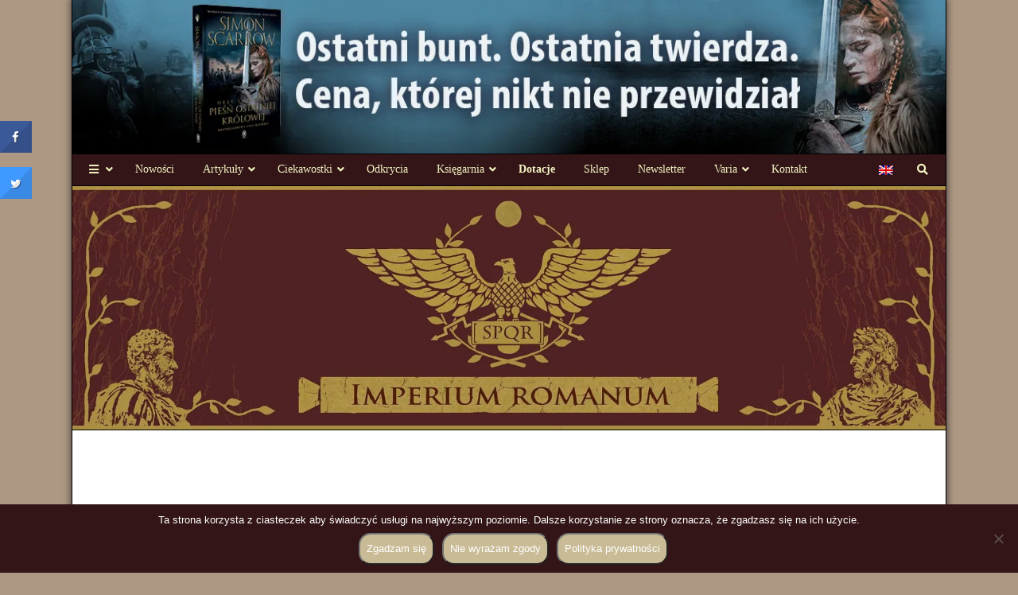

--- FILE ---
content_type: text/html; charset=UTF-8
request_url: https://imperiumromanum.pl/ciekawostka/subligaculum-bielizna-rzymska/
body_size: 27391
content:
<!DOCTYPE html><html lang="pl-PL" prefix="og: https://ogp.me/ns#"><head ><meta charset="UTF-8"><link rel="preconnect" href="https://fonts.gstatic.com/" crossorigin /><meta http-equiv="X-UA-Compatible" content="IE=edge"><meta name="viewport" content="width=device-width, initial-scale=1"><link rel="preload" as="font" href="https://imperiumromanum.pl/wp-content/themes/romanum/fonts/Tiempos-de-Gloria.woff2" type="font/woff2" crossorigin><link rel="preload" as="font" href="https://imperiumromanum.pl/wp-content/themes/romanum/fonts/fontawesome-webfont.woff2" type="font/woff2" crossorigin><link rel="preload" as="style" href="https://imperiumromanum.pl/wp-content/themes/romanum/css/menu.min.css" onload="this.rel='stylesheet'"><link rel="preload" as="style" href="https://imperiumromanum.pl/wp-content/themes/romanum/css/footer.min.css" onload="this.rel='stylesheet'"><link rel="preload" as="image" href="https://imperiumromanum.pl/wp-content/uploads/2015/01/TLO.jpg.webp"><title>Subligaculum - bielizna rzymska « IMPERIUM ROMANUM</title><meta name="description" content="Subligaculum była to bielizna, noszona np. pod togą, która była stanowiona przez lnianą przepaskę biodrową. Zarówno kobiety jak i mężczyźni owijali się takim pasem materiału w talii, aby zakryć miejsca intymne"/><meta name="robots" content="follow, index, max-snippet:-1, max-video-preview:-1, max-image-preview:large"/><link rel="canonical" href="https://imperiumromanum.pl/ciekawostka/subligaculum-bielizna-rzymska/" /><meta property="og:locale" content="pl_PL" /><meta property="og:type" content="article" /><meta property="og:title" content="Subligaculum - bielizna rzymska « IMPERIUM ROMANUM" /><meta property="og:description" content="Subligaculum była to bielizna, noszona np. pod togą, która była stanowiona przez lnianą przepaskę biodrową. Zarówno kobiety jak i mężczyźni owijali się takim pasem materiału w talii, aby zakryć miejsca intymne" /><meta property="og:url" content="https://imperiumromanum.pl/ciekawostka/subligaculum-bielizna-rzymska/" /><meta property="og:site_name" content="Imperium Romanum" /><meta property="og:updated_time" content="2020-07-05T11:09:46+02:00" /><meta property="og:image" content="https://imperiumromanum.pl/wp-content/uploads/2018/02/3565744cd3c186c200586985df43e93f.jpg" /><meta property="og:image:secure_url" content="https://imperiumromanum.pl/wp-content/uploads/2018/02/3565744cd3c186c200586985df43e93f.jpg" /><meta property="og:image:width" content="270" /><meta property="og:image:height" content="398" /><meta property="og:image:alt" content="Subligaculum - bielizna rzymska" /><meta property="og:image:type" content="image/jpeg" /><meta name="twitter:card" content="summary_large_image" /><meta name="twitter:title" content="Subligaculum - bielizna rzymska « IMPERIUM ROMANUM" /><meta name="twitter:description" content="Subligaculum była to bielizna, noszona np. pod togą, która była stanowiona przez lnianą przepaskę biodrową. Zarówno kobiety jak i mężczyźni owijali się takim pasem materiału w talii, aby zakryć miejsca intymne" /><meta name="twitter:image" content="https://imperiumromanum.pl/wp-content/uploads/2018/02/3565744cd3c186c200586985df43e93f.jpg" /><link rel='dns-prefetch' href='//www.googletagmanager.com' /><link rel='dns-prefetch' href='//fonts.googleapis.com' /><link rel='dns-prefetch' href='//pagead2.googlesyndication.com' /><link rel="alternate" title="oEmbed (JSON)" type="application/json+oembed" href="https://imperiumromanum.pl/wp-json/oembed/1.0/embed?url=https%3A%2F%2Fimperiumromanum.pl%2Fciekawostka%2Fsubligaculum-bielizna-rzymska%2F" /><link rel="alternate" title="oEmbed (XML)" type="text/xml+oembed" href="https://imperiumromanum.pl/wp-json/oembed/1.0/embed?url=https%3A%2F%2Fimperiumromanum.pl%2Fciekawostka%2Fsubligaculum-bielizna-rzymska%2F&#038;format=xml" /> <script>WebFontConfig={google:{families:["Noto Sans:400,700&display=swap"]}};if ( typeof WebFont === "object" && typeof WebFont.load === "function" ) { WebFont.load( WebFontConfig ); }</script><script data-optimized="1" src="https://imperiumromanum.pl/wp-content/plugins/litespeed-cache/assets/js/webfontloader.min.js"></script><link data-optimized="2" rel="stylesheet" href="https://imperiumromanum.pl/wp-content/litespeed/css/46d6cfe364b8fb80cc47a712beec12c0.css?ver=79aac" /><link rel='stylesheet' id='wpml-menu-item-0-css' href='https://imperiumromanum.pl/wp-content/plugins/sitepress-multilingual-cms/templates/language-switchers/menu-item/style.min.css' media='all' /><link rel='stylesheet' id='footer-base-css' href='https://imperiumromanum.pl/wp-content/themes/romanum/css/footer-base.css' media='all' /><link rel='stylesheet' id='ubermenu-css' href='https://imperiumromanum.pl/wp-content/plugins/ubermenu/pro/assets/css/ubermenu.min.css' media='all' /><link rel='stylesheet' id='ubermenu-romanum-css' href='https://imperiumromanum.pl/wp-content/themes/romanum/css/menu.min.css' media='all' /><link rel='stylesheet' id='ubermenu-font-awesome-all-css' href='https://imperiumromanum.pl/wp-content/plugins/ubermenu/assets/fontawesome/css/all.min.css' media='all' /> <script src="https://imperiumromanum.pl/wp-includes/js/jquery/jquery.min.js" id="jquery-core-js"></script> <script data-cfasync="false" src="https://imperiumromanum.pl/wp-content/themes/romanum/js/jquery-3.5.1.min.js" id="jquery-js"></script> <script data-optimized="1" src="https://imperiumromanum.pl/wp-content/litespeed/js/ecf2809a2519bf24cd9993f12828ce1b.js?ver=8ce1b" id="rp-public-scripts-js"></script> <script src="https://imperiumromanum.pl/wp-content/plugins/sp-news-and-widget/assets/js/jquery.newstape.js" id="vnewsticker-js"></script> <script data-optimized="1" src="https://imperiumromanum.pl/wp-content/litespeed/js/5224cd212f7ca7fee987a859cea5186f.js?ver=5186f" id="sp-news-public-js"></script> <script src="https://imperiumromanum.pl/wp-content/themes/romanum/js/jquery-migrate-3.3.1.min.js" id="jquery-migrate-js"></script> <script src="https://imperiumromanum.pl/wp-content/themes/romanum/js/jquery.easing.1.3.js" id="jquery-easing-js"></script> <script src="https://imperiumromanum.pl/wp-content/themes/romanum/js/jquery.qtip.min.js" id="qtip-js"></script> <script src="https://imperiumromanum.pl/wp-content/themes/romanum/js/jquery.fancybox.pack.js" id="fancybox-js"></script> <script src="https://imperiumromanum.pl/wp-content/themes/romanum/js/zoom.min.js" id="zoom-js"></script> 
 <script src="https://www.googletagmanager.com/gtag/js?id=G-5547V6763W" id="google_gtagjs-js" async></script> <script id="google_gtagjs-js-after">window.dataLayer = window.dataLayer || [];function gtag(){dataLayer.push(arguments);}
gtag("set","linker",{"domains":["imperiumromanum.pl"]});
gtag("js", new Date());
gtag("set", "developer_id.dZTNiMT", true);
gtag("config", "G-5547V6763W");
//# sourceURL=google_gtagjs-js-after</script> <script src="https://imperiumromanum.pl/wp-content/plugins/automatic-responsive-tables/js/script.js" id="rt_frontend_script-js"></script> <script></script><link rel="https://api.w.org/" href="https://imperiumromanum.pl/wp-json/" /><link rel="alternate" title="JSON" type="application/json" href="https://imperiumromanum.pl/wp-json/wp/v2/ciekawostki/31631" /><meta name="generator" content="WPML ver:4.8.6 stt:1,41;" /><meta name="generator" content="Site Kit by Google 1.170.0" /><style id="ubermenu-custom-generated-css">/** Font Awesome 4 Compatibility **/
.fa{font-style:normal;font-variant:normal;font-weight:normal;font-family:FontAwesome;}

/** UberMenu Custom Menu Styles (Customizer) **/
/* main */
 .ubermenu-main .ubermenu-submenu .ubermenu-item-header > .ubermenu-target:hover { color:#f4f4c3; }
 .ubermenu.ubermenu-main .ubermenu-item-normal > .ubermenu-target:hover, .ubermenu.ubermenu-main .ubermenu-item-normal.ubermenu-active > .ubermenu-target { background-color:#331517; }
 .ubermenu.ubermenu-main .ubermenu-tab.ubermenu-active > .ubermenu-target { background-color:#331517; }


/** UberMenu Custom Menu Item Styles (Menu Item Settings) **/
/* 66 */     .ubermenu .ubermenu-submenu.ubermenu-submenu-id-66 { width:420px; min-width:420px; }
/* 72586 */  .ubermenu .ubermenu-submenu.ubermenu-submenu-id-72586 { width:400px; min-width:400px; padding:0px; }
/* 72593 */  .ubermenu .ubermenu-submenu.ubermenu-submenu-id-72593 { width:400px; min-width:400px; padding:0px; }
/* 79792 */  .ubermenu .ubermenu-submenu.ubermenu-submenu-id-79792 { width:420px; min-width:420px; }
/* 41744 */  .ubermenu .ubermenu-submenu.ubermenu-submenu-id-41744 { width:420px; min-width:420px; }
/* 65 */     .ubermenu .ubermenu-submenu.ubermenu-submenu-id-65 { width:310px; min-width:310px; }
/* 35899 */  .ubermenu .ubermenu-submenu.ubermenu-submenu-id-35899 { width:310px; min-width:310px; }
/* 64 */     .ubermenu .ubermenu-submenu.ubermenu-submenu-id-64 { width:420px; min-width:420px; }
/* 68 */     .ubermenu .ubermenu-submenu.ubermenu-submenu-id-68 { width:310px; min-width:310px; }
/* 67 */     .ubermenu .ubermenu-submenu.ubermenu-submenu-id-67 { width:310px; min-width:310px; }
/* 69 */     .ubermenu .ubermenu-submenu.ubermenu-submenu-id-69 { width:400px; min-width:400px; }
/* 41924 */  .ubermenu .ubermenu-submenu.ubermenu-submenu-id-41924 { min-width:420px; }
/* 44838 */  .ubermenu .ubermenu-submenu.ubermenu-submenu-id-44838 { width:310px; min-width:310px; }
/* 41881 */  .ubermenu .ubermenu-submenu.ubermenu-submenu-id-41881 { width:310px; min-width:310px; }
/* 50845 */  .ubermenu .ubermenu-submenu.ubermenu-submenu-id-50845 { width:400px; min-width:400px; }


/** UberMenu Sticky CSS **/
 .ubermenu.ubermenu-sticky, .ubermenu-responsive-toggle.ubermenu-sticky{ z-index:1000; } .ubermenu-sticky.ubermenu-sticky-full-width{ left:0; width:100%; max-width:100%; }
 .ubermenu-sticky-full-width.ubermenu-sticky .ubermenu-nav{ padding-left:1px; }
@media screen and (max-width: 959px){ 
   .ubermenu-responsive-toggle.ubermenu-sticky{ height:43px; left:0; width:100% !important; } 
   .ubermenu.ubermenu-sticky{ margin-top:43px; left:0; width:100% !important; } 
  /* Mobile Sticky */
   .ubermenu.ubermenu-is-mobile.ubermenu-sticky { min-height:400px; max-height:600px; overflow-y:auto !important; -webkit-overflow-scrolling:touch; }
   .ubermenu.ubermenu-is-mobile.ubermenu-sticky > .ubermenu-nav{ height:100%; }
   .ubermenu.ubermenu-is-mobile.ubermenu-sticky .ubermenu-active > .ubermenu-submenu-drop{ max-height:none; }
}
/* Special Classes */  .ubermenu .ubermenu-item.um-sticky-only{ display:none !important; }  .ubermenu.ubermenu-sticky .ubermenu-item-level-0.um-sticky-only{ display:inline-block !important; }  .ubermenu.ubermenu-sticky .ubermenu-submenu .ubermenu-item.um-sticky-only{ display:block !important; }  .ubermenu .ubermenu-item-level-0.um-unsticky-only{ display:inline-block !important; }  .ubermenu .ubermenu-submenu .ubermenu-item.um-unsticky-only{ display:block !important; }  .ubermenu.ubermenu-sticky .ubermenu-item.um-unsticky-only{ display:none !important; }
@media screen and (min-width:783px){ .admin-bar  .ubermenu.ubermenu-sticky, .admin-bar  .ubermenu-responsive-toggle.ubermenu-sticky{ margin-top:32px; } }
@media screen and (min-width:783px) and (max-width:959px){ .admin-bar  .ubermenu.ubermenu-sticky{ margin-top:78px; } }
@media screen and (min-width:600px) and (max-width:782px){ .admin-bar  .ubermenu.ubermenu-sticky, .admin-bar  .ubermenu-responsive-toggle.ubermenu-sticky{ margin-top:46px; } .admin-bar  .ubermenu.ubermenu-sticky{ margin-top:89px; } }

/* Status: Loaded from Transient */</style><link rel='amphtml' href='https://imperiumromanum.pl/ciekawostka/subligaculum-bielizna-rzymska/amp/' /> <script>var tegoDniaAjax = 'https://imperiumromanum.pl/wp-admin/admin-ajax.php';
		var thatDayAjax = 'https://imperiumromanum.pl/wp-admin/admin-ajax.php';</script> <script type="text/javascript" data-no-optimize="1">function framNavOpen() {
document.getElementById("frameNav").style.width = "100%";
}
function framNavClose() {
document.getElementById("frameNav").style.width = "0%";
parent.location.href = location.href;
}
if (parent.frames.length > 0) { parent.location.href = location.href; }
function framNavCheck() {
if(top != self) { framNavOpen() }
}</script> <meta name="google-adsense-platform-account" content="ca-host-pub-2644536267352236"><meta name="google-adsense-platform-domain" content="sitekit.withgoogle.com"><meta name="onesignal" content="wordpress-plugin"/> <script>window.OneSignalDeferred = window.OneSignalDeferred || [];

      OneSignalDeferred.push(function(OneSignal) {
        var oneSignal_options = {};
        window._oneSignalInitOptions = oneSignal_options;

        oneSignal_options['serviceWorkerParam'] = { scope: '/' };
oneSignal_options['serviceWorkerPath'] = 'OneSignalSDKWorker.js.php';

        OneSignal.Notifications.setDefaultUrl("https://imperiumromanum.pl");

        oneSignal_options['wordpress'] = true;
oneSignal_options['appId'] = 'fd9fac05-a9fb-4622-bf87-aed9f0acde24';
oneSignal_options['allowLocalhostAsSecureOrigin'] = true;
oneSignal_options['welcomeNotification'] = { };
oneSignal_options['welcomeNotification']['title'] = "";
oneSignal_options['welcomeNotification']['message'] = "Thanks for subscribing!";
oneSignal_options['path'] = "https://imperiumromanum.pl/wp-content/plugins/onesignal-free-web-push-notifications/sdk_files/";
oneSignal_options['safari_web_id'] = "web.onesignal.auto.5462a642-4744-4944-be08-d03aa1430cc8";
oneSignal_options['promptOptions'] = { };
oneSignal_options['notifyButton'] = { };
oneSignal_options['notifyButton']['enable'] = true;
oneSignal_options['notifyButton']['position'] = 'bottom-left';
oneSignal_options['notifyButton']['theme'] = 'default';
oneSignal_options['notifyButton']['size'] = 'medium';
oneSignal_options['notifyButton']['showCredit'] = false;
oneSignal_options['notifyButton']['text'] = {};
oneSignal_options['notifyButton']['text']['tip.state.unsubscribed'] = 'Subscribe to notifications';
oneSignal_options['notifyButton']['text']['tip.state.subscribed'] = 'You&#039;re subscribed to notifications';
oneSignal_options['notifyButton']['text']['tip.state.blocked'] = 'You&#039;ve blocked notifications';
oneSignal_options['notifyButton']['text']['message.action.subscribed'] = 'Thanks for subscribing!';
oneSignal_options['notifyButton']['text']['message.action.resubscribed'] = 'You&#039;re subscribed to notifications';
oneSignal_options['notifyButton']['text']['message.action.unsubscribed'] = 'You won&#039;t receive notifications again';
oneSignal_options['notifyButton']['text']['dialog.main.title'] = 'Manage site notifications';
oneSignal_options['notifyButton']['text']['dialog.main.button.subscribe'] = 'Subscribe';
oneSignal_options['notifyButton']['text']['dialog.main.button.unsubscribe'] = 'Unsubscribe';
oneSignal_options['notifyButton']['text']['dialog.blocked.title'] = 'Unblock Notifications';
oneSignal_options['notifyButton']['text']['dialog.blocked.message'] = 'Follow these insyructions to subscribe:';
              OneSignal.init(window._oneSignalInitOptions);
              OneSignal.Slidedown.promptPush()      });

      function documentInitOneSignal() {
        var oneSignal_elements = document.getElementsByClassName("OneSignal-prompt");

        var oneSignalLinkClickHandler = function(event) { OneSignal.Notifications.requestPermission(); event.preventDefault(); };        for(var i = 0; i < oneSignal_elements.length; i++)
          oneSignal_elements[i].addEventListener('click', oneSignalLinkClickHandler, false);
      }

      if (document.readyState === 'complete') {
           documentInitOneSignal();
      }
      else {
           window.addEventListener("load", function(event){
               documentInitOneSignal();
          });
      }</script> <meta name="generator" content="Powered by WPBakery Page Builder - drag and drop page builder for WordPress."/> <script async src="https://pagead2.googlesyndication.com/pagead/js/adsbygoogle.js?client=ca-pub-1752121314293437&amp;host=ca-host-pub-2644536267352236" crossorigin="anonymous"></script> 
 <script>(function(w,d,s,l,i){w[l]=w[l]||[];w[l].push({'gtm.start':
new Date().getTime(),event:'gtm.js'});var f=d.getElementsByTagName(s)[0],
j=d.createElement(s),dl=l!='dataLayer'?'&l='+l:'';j.async=true;j.src=
'https://www.googletagmanager.com/gtm.js?id='+i+dl;f.parentNode.insertBefore(j,f);
})(window,document,'script','dataLayer','GTM-NNJ3QS');</script> <link rel="icon" href="https://imperiumromanum.pl/wp-content/uploads/2015/01/LOGO512-120x120.jpg" sizes="32x32" /><link rel="icon" href="https://imperiumromanum.pl/wp-content/uploads/2015/01/LOGO512-200x200.jpg" sizes="192x192" /><link rel="apple-touch-icon" href="https://imperiumromanum.pl/wp-content/uploads/2015/01/LOGO512-200x200.jpg" /><meta name="msapplication-TileImage" content="https://imperiumromanum.pl/wp-content/uploads/2015/01/LOGO512-400x400.jpg" />
<noscript><style>.wpb_animate_when_almost_visible { opacity: 1; }</style></noscript> <script data-ad-client="ca-pub-1752121314293437" async src="https://pagead2.googlesyndication.com/pagead/js/adsbygoogle.js"></script> </head><body class="wp-singular ciekawostki-template-default single single-ciekawostki postid-31631 wp-theme-romanum cookies-not-set wpb-js-composer js-comp-ver-8.7.2 vc_responsive"><noscript><iframe data-lazyloaded="1" src="about:blank" data-src="https://www.googletagmanager.com/ns.html?id=GTM-NNJ3QS" height="0" width="0" style="display:none;visibility:hidden"></iframe><noscript><iframe src="https://www.googletagmanager.com/ns.html?id=GTM-NNJ3QS" height="0" width="0" style="display:none;visibility:hidden"></iframe></noscript></noscript>
 <script>document.addEventListener('DOMContentLoaded', function () {
    if (typeof framNavCheck === 'function') {
        framNavCheck();
    }
});</script> <div id="frameNav" class="overlay" aria-hidden="true"><div class="overlay-content"><p>Ta strona nie może być wyświetlana w ramkach</p><p class="dalej">
<a href="#" class="menu" onclick="framNavClose();return false;">
<em>Przejdź do strony</em>
</a></p></div></div><div id="main"><header id="header" role="banner"><div class="container"><div class="container-inner"><div class="row wpb_row row-fluid vc_custom_1420992222470 row-has-fill"><div class="wpb_column vc_column_container col-sm-12 col-has-fill"><div class="vc_column-inner vc_custom_1420992207146"><div class="wpb_wrapper"><div class="wpb_text_column wpb_content_element vc_custom_1769460798301 no-paragraph-margin" ><div class="wpb_wrapper"><p><a title="Orły Imperium 23" href="https://www.empik.com/orly-imperium-23-tom-23-scarrow-simon,p1686114928,ksiazka-p"><img data-lazyloaded="1" src="[data-uri]" style="width: 100%; height: auto;" title="Orły Imperium 23" data-src="https://imperiumromanum.pl/wp-content/uploads/2015/01/Orly-imperium-23_imperium-romanum_01.jpg.webp" alt="Orły Imperium 23" /><noscript><img style="width: 100%; height: auto;" title="Orły Imperium 23" src="https://imperiumromanum.pl/wp-content/uploads/2015/01/Orly-imperium-23_imperium-romanum_01.jpg.webp" alt="Orły Imperium 23" /></noscript></a></p></div></div><div class="wpb_text_column wpb_content_element vc_custom_1420992230388" ><div class="wpb_wrapper"><a class="ubermenu-responsive-toggle ubermenu-responsive-toggle-main ubermenu-skin-romanum ubermenu-loc- ubermenu-responsive-toggle-content-align-left ubermenu-responsive-toggle-align-full " tabindex="0" data-ubermenu-target="ubermenu-main-2"   aria-label="Toggle MENU GŁÓWNE"><i class="fas fa-bars" ></i>Menu</a><nav id="ubermenu-main-2" class="ubermenu ubermenu-nojs ubermenu-main ubermenu-menu-2 ubermenu-responsive ubermenu-responsive-default ubermenu-responsive-collapse ubermenu-horizontal ubermenu-transition-none ubermenu-trigger-hover ubermenu-skin-romanum  ubermenu-bar-align-full ubermenu-items-align-left ubermenu-bound ubermenu-disable-submenu-scroll ubermenu-sub-indicators ubermenu-retractors-responsive ubermenu-submenu-indicator-closes"><ul id="ubermenu-nav-main-2" class="ubermenu-nav" data-title="MENU GŁÓWNE"><li id="menu-item-72584" class="ubermenu-item ubermenu-item-type-custom ubermenu-item-object-custom ubermenu-item-has-children ubermenu-item-72584 ubermenu-item-level-0 ubermenu-column ubermenu-column-auto ubermenu-has-submenu-drop ubermenu-has-submenu-flyout" data-ubermenu-trigger="hover_intent" ><span class="ubermenu-target ubermenu-target-with-icon ubermenu-item-layout-default ubermenu-item-layout-icon_left ubermenu-item-notext" tabindex="0"><i class="ubermenu-icon fas fa-bars" ></i><i class='ubermenu-sub-indicator fas fa-angle-down'></i></span><ul  class="ubermenu-submenu ubermenu-submenu-id-72584 ubermenu-submenu-type-flyout ubermenu-submenu-drop ubermenu-submenu-align-left_edge_item ubermenu-submenu-padded ubermenu-submenu-grid"  ><li id="menu-item-70" class="ubermenu-item ubermenu-item-type-post_type ubermenu-item-object-page ubermenu-item-has-children ubermenu-item-70 ubermenu-item-auto ubermenu-item-normal ubermenu-item-level-1 ubermenu-has-submenu-drop ubermenu-has-submenu-flyout" ><a class="ubermenu-target ubermenu-item-layout-default ubermenu-item-layout-text_only" title="Ustrój, władza, prawo i dyplomacja starożytnego Rzymu" href="https://imperiumromanum.pl/ustroj/"><span class="ubermenu-target-title ubermenu-target-text">Ustrój</span><i class='ubermenu-sub-indicator fas fa-angle-down'></i></a><ul  class="ubermenu-submenu ubermenu-submenu-id-70 ubermenu-submenu-type-auto ubermenu-submenu-type-flyout ubermenu-submenu-drop ubermenu-submenu-align-left_edge_item ubermenu-autoclear ubermenu-submenu-padded"  ><li id="menu-item-172" class="ubermenu-item ubermenu-item-type-post_type ubermenu-item-object-page ubermenu-item-172 ubermenu-item-auto ubermenu-item-normal ubermenu-item-level-3" ><a class="ubermenu-target ubermenu-item-layout-icon_left ubermenu-content-align-left" title="Królestwo rzymskie" href="https://imperiumromanum.pl/ustroj/krolestwo-rzymskie/"><span class="ubermenu-target-title ubermenu-target-text">Królestwo</span></a></li><li id="menu-item-190" class="ubermenu-item ubermenu-item-type-post_type ubermenu-item-object-page ubermenu-item-190 ubermenu-item-auto ubermenu-item-normal ubermenu-item-level-3" ><a class="ubermenu-target ubermenu-item-layout-default ubermenu-item-layout-text_only" title="Republika rzymska" href="https://imperiumromanum.pl/ustroj/republika-rzymska/"><span class="ubermenu-target-title ubermenu-target-text">Republika</span></a></li><li id="menu-item-383" class="ubermenu-item ubermenu-item-type-post_type ubermenu-item-object-page ubermenu-item-383 ubermenu-item-auto ubermenu-item-normal ubermenu-item-level-3" ><a class="ubermenu-target ubermenu-item-layout-default ubermenu-item-layout-text_only" title="Cesarstwo rzymskie" href="https://imperiumromanum.pl/ustroj/cesarstwo-rzymskie/"><span class="ubermenu-target-title ubermenu-target-text">Cesarstwo</span></a></li><li id="menu-item-386" class="ubermenu-item ubermenu-item-type-post_type ubermenu-item-object-page ubermenu-item-386 ubermenu-item-auto ubermenu-item-normal ubermenu-item-level-3" ><a class="ubermenu-target ubermenu-item-layout-default ubermenu-item-layout-text_only" title="Dyplomacja rzymska" href="https://imperiumromanum.pl/ustroj/dyplomacja-rzymska/"><span class="ubermenu-target-title ubermenu-target-text">Dyplomacja</span></a></li><li id="menu-item-390" class="ubermenu-item ubermenu-item-type-post_type ubermenu-item-object-page ubermenu-item-390 ubermenu-item-auto ubermenu-item-normal ubermenu-item-level-3" ><a class="ubermenu-target ubermenu-item-layout-default ubermenu-item-layout-text_only" title="Prawo rzymskie" href="https://imperiumromanum.pl/ustroj/prawo-rzymskie/"><span class="ubermenu-target-title ubermenu-target-text">Prawo</span></a></li><li id="menu-item-393" class="ubermenu-item ubermenu-item-type-post_type ubermenu-item-object-page ubermenu-item-393 ubermenu-item-auto ubermenu-item-normal ubermenu-item-level-3" ><a class="ubermenu-target ubermenu-item-layout-default ubermenu-item-layout-text_only" title="Salut rzymski" href="https://imperiumromanum.pl/ustroj/salut-rzymski/"><span class="ubermenu-target-title ubermenu-target-text">Salut</span></a></li><li id="menu-item-397" class="ubermenu-item ubermenu-item-type-post_type ubermenu-item-object-page ubermenu-item-397 ubermenu-item-auto ubermenu-item-normal ubermenu-item-level-3" ><a class="ubermenu-target ubermenu-item-layout-default ubermenu-item-layout-text_only" title="Tytuły rzymskie" href="https://imperiumromanum.pl/ustroj/tytuly-rzymskie/"><span class="ubermenu-target-title ubermenu-target-text">Tytuły</span></a></li><li id="menu-item-403" class="ubermenu-item ubermenu-item-type-post_type ubermenu-item-object-page ubermenu-item-403 ubermenu-item-auto ubermenu-item-normal ubermenu-item-level-3" ><a class="ubermenu-target ubermenu-item-layout-default ubermenu-item-layout-text_only" title="Triumf rzymski" href="https://imperiumromanum.pl/ustroj/triumf-rzymski/"><span class="ubermenu-target-title ubermenu-target-text">Triumf</span></a></li><li class="ubermenu-retractor ubermenu-retractor-mobile"><i class="fas fa-times"></i> Ukryj</li></ul></li><li id="menu-item-69" class="ubermenu-item ubermenu-item-type-post_type ubermenu-item-object-page ubermenu-item-has-children ubermenu-item-69 ubermenu-item-auto ubermenu-item-normal ubermenu-item-level-1 ubermenu-has-submenu-drop ubermenu-has-submenu-mega ubermenu-relative" ><a class="ubermenu-target ubermenu-item-layout-default ubermenu-item-layout-text_only" title="Społeczeństwo starożytnego Rzymu" href="https://imperiumromanum.pl/spoleczenstwo/"><span class="ubermenu-target-title ubermenu-target-text">Społeczeństwo</span><i class='ubermenu-sub-indicator fas fa-angle-down'></i></a><ul  class="ubermenu-submenu ubermenu-submenu-id-69 ubermenu-submenu-type-mega ubermenu-submenu-drop ubermenu-submenu-align-vertical_parent_item ubermenu-autoclear ubermenu-submenu-padded"  ><li id="menu-item-701" class="ubermenu-item ubermenu-item-type-post_type ubermenu-item-object-page ubermenu-item-701 ubermenu-item-auto ubermenu-item-header ubermenu-item-level-3 ubermenu-column ubermenu-column-1-3" ><a class="ubermenu-target ubermenu-item-layout-default ubermenu-item-layout-text_only" title="Higiena antycznych Rzymian" href="https://imperiumromanum.pl/spoleczenstwo/higiena-antycznych-rzymian/"><span class="ubermenu-target-title ubermenu-target-text">Higiena</span></a></li><li id="menu-item-700" class="ubermenu-item ubermenu-item-type-post_type ubermenu-item-object-page ubermenu-item-700 ubermenu-item-auto ubermenu-item-header ubermenu-item-level-3 ubermenu-column ubermenu-column-1-3" ><a class="ubermenu-target ubermenu-item-layout-default ubermenu-item-layout-text_only" title="Kobieta rzymska" href="https://imperiumromanum.pl/spoleczenstwo/kobieta-rzymska/"><span class="ubermenu-target-title ubermenu-target-text">Kobieta</span></a></li><li id="menu-item-117987" class="ubermenu-item ubermenu-item-type-post_type ubermenu-item-object-page ubermenu-item-117987 ubermenu-item-auto ubermenu-item-header ubermenu-item-level-3 ubermenu-column ubermenu-column-1-3" ><a class="ubermenu-target ubermenu-item-layout-default ubermenu-item-layout-text_only" href="https://imperiumromanum.pl/spoleczenstwo/malzenstwo-i-zycie-intymne-rzymian/"><span class="ubermenu-target-title ubermenu-target-text">Małżeństwo i życie intymne Rzymian</span></a></li><li id="menu-item-699" class="ubermenu-item ubermenu-item-type-post_type ubermenu-item-object-page ubermenu-item-699 ubermenu-item-auto ubermenu-item-header ubermenu-item-level-3 ubermenu-column ubermenu-column-1-3" ><a class="ubermenu-target ubermenu-item-layout-default ubermenu-item-layout-text_only" title="Medycyna rzymska" href="https://imperiumromanum.pl/spoleczenstwo/medycyna-rzymska/"><span class="ubermenu-target-title ubermenu-target-text">Medycyna</span></a></li><li id="menu-item-695" class="ubermenu-item ubermenu-item-type-post_type ubermenu-item-object-page ubermenu-item-695 ubermenu-item-auto ubermenu-item-header ubermenu-item-level-3 ubermenu-column ubermenu-column-1-3" ><a class="ubermenu-target ubermenu-item-layout-default ubermenu-item-layout-text_only" title="Podejście do życia Rzymian" href="https://imperiumromanum.pl/spoleczenstwo/podejscie-zycia-rzymian/"><span class="ubermenu-target-title ubermenu-target-text">Podejście do życia</span></a></li><li id="menu-item-698" class="ubermenu-item ubermenu-item-type-post_type ubermenu-item-object-page ubermenu-item-698 ubermenu-item-auto ubermenu-item-header ubermenu-item-level-3 ubermenu-column ubermenu-column-1-3" ><a class="ubermenu-target ubermenu-item-layout-default ubermenu-item-layout-text_only" title="Pogrzeb rzymski" href="https://imperiumromanum.pl/spoleczenstwo/pogrzeb-rzymski/"><span class="ubermenu-target-title ubermenu-target-text">Pogrzeb</span></a></li><li id="menu-item-697" class="ubermenu-item ubermenu-item-type-post_type ubermenu-item-object-page ubermenu-item-697 ubermenu-item-auto ubermenu-item-header ubermenu-item-level-3 ubermenu-column ubermenu-column-1-3" ><a class="ubermenu-target ubermenu-item-layout-default ubermenu-item-layout-text_only" title="Pomoc społeczna w starożytnym Rzymie" href="https://imperiumromanum.pl/spoleczenstwo/pomoc-spoleczna-w-starozytnym-rzymie/"><span class="ubermenu-target-title ubermenu-target-text">Pomoc społeczna</span></a></li><li id="menu-item-694" class="ubermenu-item ubermenu-item-type-post_type ubermenu-item-object-page ubermenu-item-694 ubermenu-item-auto ubermenu-item-header ubermenu-item-level-3 ubermenu-column ubermenu-column-1-3" ><a class="ubermenu-target ubermenu-item-layout-default ubermenu-item-layout-text_only" title="Populacja Imperium Rzymskiego" href="https://imperiumromanum.pl/spoleczenstwo/populacja-imperium-rzymskiego/"><span class="ubermenu-target-title ubermenu-target-text">Populacja</span></a></li><li id="menu-item-696" class="ubermenu-item ubermenu-item-type-post_type ubermenu-item-object-page ubermenu-item-696 ubermenu-item-auto ubermenu-item-header ubermenu-item-level-3 ubermenu-column ubermenu-column-1-3" ><a class="ubermenu-target ubermenu-item-layout-default ubermenu-item-layout-text_only" title="Poród i opieka nad dzieckiem w starożytnym Rzymie" href="https://imperiumromanum.pl/spoleczenstwo/porod-opieka-nad-dzieckiem-w-starozytnym-rzymie/"><span class="ubermenu-target-title ubermenu-target-text">Poród i opieka nad dzieckiem</span></a></li><li id="menu-item-693" class="ubermenu-item ubermenu-item-type-post_type ubermenu-item-object-page ubermenu-item-693 ubermenu-item-auto ubermenu-item-header ubermenu-item-level-3 ubermenu-column ubermenu-column-1-3" ><a class="ubermenu-target ubermenu-item-layout-default ubermenu-item-layout-text_only" title="Przydomki i imiona rzymskie" href="https://imperiumromanum.pl/spoleczenstwo/przydomki-imiona-rzymskie/"><span class="ubermenu-target-title ubermenu-target-text">Przydomki i imiona</span></a></li><li id="menu-item-692" class="ubermenu-item ubermenu-item-type-post_type ubermenu-item-object-page ubermenu-item-692 ubermenu-item-auto ubermenu-item-header ubermenu-item-level-3 ubermenu-column ubermenu-column-1-3" ><a class="ubermenu-target ubermenu-item-layout-default ubermenu-item-layout-text_only" title="Rozrywka w starożytnym Rzymie" href="https://imperiumromanum.pl/spoleczenstwo/rozrywka-w-starozytnym-rzymie/"><span class="ubermenu-target-title ubermenu-target-text">Rozrywka</span></a></li><li id="menu-item-702" class="ubermenu-item ubermenu-item-type-post_type ubermenu-item-object-page ubermenu-item-702 ubermenu-item-auto ubermenu-item-header ubermenu-item-level-3 ubermenu-column ubermenu-column-1-3" ><a class="ubermenu-target ubermenu-item-layout-default ubermenu-item-layout-text_only" title="Ubiór starożytnych Rzymian" href="https://imperiumromanum.pl/spoleczenstwo/ubior-starozytnych-rzymian/"><span class="ubermenu-target-title ubermenu-target-text">Ubiór</span></a></li><li id="menu-item-703" class="ubermenu-item ubermenu-item-type-post_type ubermenu-item-object-page ubermenu-item-703 ubermenu-item-auto ubermenu-item-header ubermenu-item-level-3 ubermenu-column ubermenu-column-1-3" ><a class="ubermenu-target ubermenu-item-layout-default ubermenu-item-layout-text_only" title="Warstwy społeczne starożytnego Rzymu" href="https://imperiumromanum.pl/spoleczenstwo/warstwy-spoleczne-starozytnego-rzymu/"><span class="ubermenu-target-title ubermenu-target-text">Warstwy społeczne</span></a></li><li id="menu-item-709" class="ubermenu-item ubermenu-item-type-post_type ubermenu-item-object-page ubermenu-item-709 ubermenu-item-auto ubermenu-item-header ubermenu-item-level-3 ubermenu-column ubermenu-column-1-3" ><a class="ubermenu-target ubermenu-item-layout-default ubermenu-item-layout-text_only" title="Wolny czas w starożytnym Rzymie" href="https://imperiumromanum.pl/spoleczenstwo/wolny-czas-w-starozytnym-rzymie/"><span class="ubermenu-target-title ubermenu-target-text">Wolny czas</span></a></li><li id="menu-item-710" class="ubermenu-item ubermenu-item-type-post_type ubermenu-item-object-page ubermenu-item-710 ubermenu-item-auto ubermenu-item-header ubermenu-item-level-3 ubermenu-column ubermenu-column-1-3" ><a class="ubermenu-target ubermenu-item-layout-default ubermenu-item-layout-text_only" title="Wychowanie antycznych Rzymian" href="https://imperiumromanum.pl/spoleczenstwo/wychowanie-antycznych-rzymian/"><span class="ubermenu-target-title ubermenu-target-text">Wychowanie</span></a></li><li id="menu-item-708" class="ubermenu-item ubermenu-item-type-post_type ubermenu-item-object-page ubermenu-item-708 ubermenu-item-auto ubermenu-item-header ubermenu-item-level-3 ubermenu-column ubermenu-column-1-3" ><a class="ubermenu-target ubermenu-item-layout-default ubermenu-item-layout-text_only" title="Zarobki starożytnych Rzymian" href="https://imperiumromanum.pl/spoleczenstwo/zarobki-starozytnych-rzymian/"><span class="ubermenu-target-title ubermenu-target-text">Zarobki</span></a></li><li id="menu-item-707" class="ubermenu-item ubermenu-item-type-post_type ubermenu-item-object-page ubermenu-item-707 ubermenu-item-auto ubermenu-item-header ubermenu-item-level-3 ubermenu-column ubermenu-column-1-3" ><a class="ubermenu-target ubermenu-item-layout-default ubermenu-item-layout-text_only" title="Zwyczaje żywieniowe Rzymian" href="https://imperiumromanum.pl/spoleczenstwo/zwyczaje-zywieniowe-rzymian/"><span class="ubermenu-target-title ubermenu-target-text">Zwyczaje żywieniowe</span></a></li><li id="menu-item-706" class="ubermenu-item ubermenu-item-type-post_type ubermenu-item-object-page ubermenu-item-706 ubermenu-item-auto ubermenu-item-header ubermenu-item-level-3 ubermenu-column ubermenu-column-1-3" ><a class="ubermenu-target ubermenu-item-layout-default ubermenu-item-layout-text_only" title="Żebractwo w antycznym Rzymie" href="https://imperiumromanum.pl/spoleczenstwo/zebractwo-w-antycznym-rzymie/"><span class="ubermenu-target-title ubermenu-target-text">Żebractwo</span></a></li><li id="menu-item-704" class="ubermenu-item ubermenu-item-type-post_type ubermenu-item-object-page ubermenu-item-704 ubermenu-item-auto ubermenu-item-header ubermenu-item-level-3 ubermenu-column ubermenu-column-1-3" ><a class="ubermenu-target ubermenu-item-layout-default ubermenu-item-layout-text_only" title="Życie warstw społecznych w starożytnym Rzymie" href="https://imperiumromanum.pl/spoleczenstwo/zycie-warstw-spolecznych-w-starozytnym-rzymie/"><span class="ubermenu-target-title ubermenu-target-text">Życie warstw społecznych</span></a></li><li class="ubermenu-retractor ubermenu-retractor-mobile"><i class="fas fa-times"></i> Ukryj</li></ul></li><li id="menu-item-68" class="ubermenu-item ubermenu-item-type-post_type ubermenu-item-object-page ubermenu-item-has-children ubermenu-item-68 ubermenu-item-auto ubermenu-item-normal ubermenu-item-level-1 ubermenu-has-submenu-drop ubermenu-has-submenu-mega ubermenu-relative" ><a class="ubermenu-target ubermenu-item-layout-default ubermenu-item-layout-text_only" title="Kultura starożytnego Rzymu" href="https://imperiumromanum.pl/kultura/"><span class="ubermenu-target-title ubermenu-target-text">Kultura</span><i class='ubermenu-sub-indicator fas fa-angle-down'></i></a><ul  class="ubermenu-submenu ubermenu-submenu-id-68 ubermenu-submenu-type-mega ubermenu-submenu-drop ubermenu-submenu-align-vertical_parent_item ubermenu-autoclear ubermenu-submenu-padded"  ><li id="menu-item-1022" class="ubermenu-item ubermenu-item-type-post_type ubermenu-item-object-page ubermenu-item-1022 ubermenu-item-auto ubermenu-item-header ubermenu-item-level-3 ubermenu-column ubermenu-column-1-2" ><a class="ubermenu-target ubermenu-item-layout-default ubermenu-item-layout-text_only" title="Alfabet łaciński" href="https://imperiumromanum.pl/kultura/alfabet-lacinski/"><span class="ubermenu-target-title ubermenu-target-text">Alfabet łaciński</span></a></li><li id="menu-item-1021" class="ubermenu-item ubermenu-item-type-post_type ubermenu-item-object-page ubermenu-item-1021 ubermenu-item-auto ubermenu-item-header ubermenu-item-level-3 ubermenu-column ubermenu-column-1-2" ><a class="ubermenu-target ubermenu-item-layout-default ubermenu-item-layout-text_only" title="Architektura rzymska" href="https://imperiumromanum.pl/kultura/architektura-rzymska/"><span class="ubermenu-target-title ubermenu-target-text">Architektura</span></a></li><li id="menu-item-1020" class="ubermenu-item ubermenu-item-type-post_type ubermenu-item-object-page ubermenu-item-1020 ubermenu-item-auto ubermenu-item-header ubermenu-item-level-3 ubermenu-column ubermenu-column-1-2" ><a class="ubermenu-target ubermenu-item-layout-default ubermenu-item-layout-text_only" title="Cyfry i liczby rzymskie" href="https://imperiumromanum.pl/kultura/cyfry-liczby-rzymskie/"><span class="ubermenu-target-title ubermenu-target-text">Cyfry i liczby</span></a></li><li id="menu-item-1019" class="ubermenu-item ubermenu-item-type-post_type ubermenu-item-object-page ubermenu-item-1019 ubermenu-item-auto ubermenu-item-header ubermenu-item-level-3 ubermenu-column ubermenu-column-1-2" ><a class="ubermenu-target ubermenu-item-layout-default ubermenu-item-layout-text_only" title="Legendy rzymskie" href="https://imperiumromanum.pl/kultura/legendy-rzymskie/"><span class="ubermenu-target-title ubermenu-target-text">Legendy</span></a></li><li id="menu-item-1018" class="ubermenu-item ubermenu-item-type-post_type ubermenu-item-object-page ubermenu-item-1018 ubermenu-item-auto ubermenu-item-header ubermenu-item-level-3 ubermenu-column ubermenu-column-1-2" ><a class="ubermenu-target ubermenu-item-layout-default ubermenu-item-layout-text_only" title="Literatura rzymska" href="https://imperiumromanum.pl/kultura/literatura-rzymska/"><span class="ubermenu-target-title ubermenu-target-text">Literatura</span></a></li><li id="menu-item-1017" class="ubermenu-item ubermenu-item-type-post_type ubermenu-item-object-page ubermenu-item-1017 ubermenu-item-auto ubermenu-item-header ubermenu-item-level-3 ubermenu-column ubermenu-column-1-2" ><a class="ubermenu-target ubermenu-item-layout-default ubermenu-item-layout-text_only" title="Malarstwo rzymskie" href="https://imperiumromanum.pl/kultura/malarstwo-rzymskie/"><span class="ubermenu-target-title ubermenu-target-text">Malarstwo</span></a></li><li id="menu-item-1016" class="ubermenu-item ubermenu-item-type-post_type ubermenu-item-object-page ubermenu-item-1016 ubermenu-item-auto ubermenu-item-header ubermenu-item-level-3 ubermenu-column ubermenu-column-1-2" ><a class="ubermenu-target ubermenu-item-layout-default ubermenu-item-layout-text_only" title="Mozaika rzymska" href="https://imperiumromanum.pl/kultura/mozaika-rzymska/"><span class="ubermenu-target-title ubermenu-target-text">Mozaika</span></a></li><li id="menu-item-1015" class="ubermenu-item ubermenu-item-type-post_type ubermenu-item-object-page ubermenu-item-1015 ubermenu-item-auto ubermenu-item-header ubermenu-item-level-3 ubermenu-column ubermenu-column-1-2" ><a class="ubermenu-target ubermenu-item-layout-default ubermenu-item-layout-text_only" title="Muzyka rzymska" href="https://imperiumromanum.pl/kultura/muzyka-rzymska/"><span class="ubermenu-target-title ubermenu-target-text">Muzyka</span></a></li><li id="menu-item-1014" class="ubermenu-item ubermenu-item-type-post_type ubermenu-item-object-page ubermenu-item-1014 ubermenu-item-auto ubermenu-item-header ubermenu-item-level-3 ubermenu-column ubermenu-column-1-2" ><a class="ubermenu-target ubermenu-item-layout-default ubermenu-item-layout-text_only" title="Myśl rzymska" href="https://imperiumromanum.pl/kultura/mysl-rzymska/"><span class="ubermenu-target-title ubermenu-target-text">Myśl</span></a></li><li id="menu-item-1013" class="ubermenu-item ubermenu-item-type-post_type ubermenu-item-object-page ubermenu-item-1013 ubermenu-item-auto ubermenu-item-header ubermenu-item-level-3 ubermenu-column ubermenu-column-1-2" ><a class="ubermenu-target ubermenu-item-layout-default ubermenu-item-layout-text_only" title="Romanizacja" href="https://imperiumromanum.pl/kultura/romanizacja/"><span class="ubermenu-target-title ubermenu-target-text">Romanizacja</span></a></li><li id="menu-item-1012" class="ubermenu-item ubermenu-item-type-post_type ubermenu-item-object-page ubermenu-item-1012 ubermenu-item-auto ubermenu-item-header ubermenu-item-level-3 ubermenu-column ubermenu-column-1-2" ><a class="ubermenu-target ubermenu-item-layout-default ubermenu-item-layout-text_only" title="Rzeźbiarstwo rzymskie" href="https://imperiumromanum.pl/kultura/rzezbiarstwo-rzymskie/"><span class="ubermenu-target-title ubermenu-target-text">Rzeźbiarstwo</span></a></li><li id="menu-item-1011" class="ubermenu-item ubermenu-item-type-post_type ubermenu-item-object-page ubermenu-item-1011 ubermenu-item-auto ubermenu-item-header ubermenu-item-level-3 ubermenu-column ubermenu-column-1-2" ><a class="ubermenu-target ubermenu-item-layout-default ubermenu-item-layout-text_only" title="Sentencje łacińskie" href="https://imperiumromanum.pl/kultura/sentencje-lacinskie/"><span class="ubermenu-target-title ubermenu-target-text">Sentencje łacińskie</span></a></li><li id="menu-item-1010" class="ubermenu-item ubermenu-item-type-post_type ubermenu-item-object-page ubermenu-item-1010 ubermenu-item-auto ubermenu-item-header ubermenu-item-level-3 ubermenu-column ubermenu-column-1-2" ><a class="ubermenu-target ubermenu-item-layout-default ubermenu-item-layout-text_only" title="Teksty źródłowe antycznego Rzymu" href="https://imperiumromanum.pl/kultura/teksty-zrodlowe/"><span class="ubermenu-target-title ubermenu-target-text">Teksty źródłowe</span></a></li><li id="menu-item-1009" class="ubermenu-item ubermenu-item-type-post_type ubermenu-item-object-page ubermenu-item-1009 ubermenu-item-auto ubermenu-item-header ubermenu-item-level-3 ubermenu-column ubermenu-column-1-2" ><a class="ubermenu-target ubermenu-item-layout-default ubermenu-item-layout-text_only" title="Wynalazki i osiągnięcia rzymskie" href="https://imperiumromanum.pl/kultura/wynalazki-i-osiagniecia-rzymskie/"><span class="ubermenu-target-title ubermenu-target-text">Wynalazki i osiągnięcia</span></a></li><li id="menu-item-1008" class="ubermenu-item ubermenu-item-type-post_type ubermenu-item-object-page ubermenu-item-1008 ubermenu-item-auto ubermenu-item-header ubermenu-item-level-3 ubermenu-column ubermenu-column-1-2" ><a class="ubermenu-target ubermenu-item-layout-default ubermenu-item-layout-text_only" title="Złote myśli Rzymian" href="https://imperiumromanum.pl/kultura/zlote-mysli-rzymian/"><span class="ubermenu-target-title ubermenu-target-text">Złote myśli</span></a></li><li class="ubermenu-retractor ubermenu-retractor-mobile"><i class="fas fa-times"></i> Ukryj</li></ul></li><li id="menu-item-67" class="ubermenu-item ubermenu-item-type-post_type ubermenu-item-object-page ubermenu-item-has-children ubermenu-item-67 ubermenu-item-auto ubermenu-item-normal ubermenu-item-level-1 ubermenu-has-submenu-drop ubermenu-has-submenu-mega ubermenu-relative" ><a class="ubermenu-target ubermenu-item-layout-default ubermenu-item-layout-text_only" title="Religia starożytnego Rzymu" href="https://imperiumromanum.pl/religia/"><span class="ubermenu-target-title ubermenu-target-text">Religia</span><i class='ubermenu-sub-indicator fas fa-angle-down'></i></a><ul  class="ubermenu-submenu ubermenu-submenu-id-67 ubermenu-submenu-type-mega ubermenu-submenu-drop ubermenu-submenu-align-vertical_parent_item ubermenu-autoclear ubermenu-submenu-padded"  ><li id="menu-item-867" class="ubermenu-item ubermenu-item-type-post_type ubermenu-item-object-page ubermenu-item-867 ubermenu-item-auto ubermenu-item-header ubermenu-item-level-3 ubermenu-column ubermenu-column-1-2" ><a class="ubermenu-target ubermenu-item-layout-default ubermenu-item-layout-text_only" title="Auspicje" href="https://imperiumromanum.pl/religia/auspicje/"><span class="ubermenu-target-title ubermenu-target-text">Auspicje</span></a></li><li id="menu-item-868" class="ubermenu-item ubermenu-item-type-post_type ubermenu-item-object-page ubermenu-item-868 ubermenu-item-auto ubermenu-item-header ubermenu-item-level-3 ubermenu-column ubermenu-column-1-2" ><a class="ubermenu-target ubermenu-item-layout-default ubermenu-item-layout-text_only" title="Bogowie starożytnego Rzymu" href="https://imperiumromanum.pl/religia/bogowie-starozytnego-rzymu/"><span class="ubermenu-target-title ubermenu-target-text">Bogowie</span></a></li><li id="menu-item-870" class="ubermenu-item ubermenu-item-type-post_type ubermenu-item-object-page ubermenu-item-870 ubermenu-item-auto ubermenu-item-header ubermenu-item-level-3 ubermenu-column ubermenu-column-1-2" ><a class="ubermenu-target ubermenu-item-layout-default ubermenu-item-layout-text_only" title="Bóstwa rolnicze antycznych Rzymian" href="https://imperiumromanum.pl/religia/bostwa-rolnicze-antycznych-rzymian/"><span class="ubermenu-target-title ubermenu-target-text">Bóstwa rolnicze</span></a></li><li id="menu-item-869" class="ubermenu-item ubermenu-item-type-post_type ubermenu-item-object-page ubermenu-item-869 ubermenu-item-auto ubermenu-item-header ubermenu-item-level-3 ubermenu-column ubermenu-column-1-2" ><a class="ubermenu-target ubermenu-item-layout-default ubermenu-item-layout-text_only" title="Bóstwa rzek i źródeł antycznych Rzymian" href="https://imperiumromanum.pl/religia/bostwa-rzek-zrodel-antycznych-rzymian/"><span class="ubermenu-target-title ubermenu-target-text">Bóstwa rzek i źródeł</span></a></li><li id="menu-item-871" class="ubermenu-item ubermenu-item-type-post_type ubermenu-item-object-page ubermenu-item-871 ubermenu-item-auto ubermenu-item-header ubermenu-item-level-3 ubermenu-column ubermenu-column-1-2" ><a class="ubermenu-target ubermenu-item-layout-default ubermenu-item-layout-text_only" title="Bóstwa domowe antycznych Rzymian" href="https://imperiumromanum.pl/religia/bostwa-domowe-antycznych-rzymian/"><span class="ubermenu-target-title ubermenu-target-text">Bóstwa domowe</span></a></li><li id="menu-item-872" class="ubermenu-item ubermenu-item-type-post_type ubermenu-item-object-page ubermenu-item-872 ubermenu-item-auto ubermenu-item-header ubermenu-item-level-3 ubermenu-column ubermenu-column-1-2" ><a class="ubermenu-target ubermenu-item-layout-default ubermenu-item-layout-text_only" title="Chrystianizacja starożytnego Rzymu" href="https://imperiumromanum.pl/religia/chrystianizacja-starozytnego-rzymu/"><span class="ubermenu-target-title ubermenu-target-text">Chrystianizacja</span></a></li><li id="menu-item-873" class="ubermenu-item ubermenu-item-type-post_type ubermenu-item-object-page ubermenu-item-873 ubermenu-item-auto ubermenu-item-header ubermenu-item-level-3 ubermenu-column ubermenu-column-1-2" ><a class="ubermenu-target ubermenu-item-layout-default ubermenu-item-layout-text_only" title="Devotio" href="https://imperiumromanum.pl/religia/devotio/"><span class="ubermenu-target-title ubermenu-target-text">Devotio</span></a></li><li id="menu-item-874" class="ubermenu-item ubermenu-item-type-post_type ubermenu-item-object-page ubermenu-item-874 ubermenu-item-auto ubermenu-item-header ubermenu-item-level-3 ubermenu-column ubermenu-column-1-2" ><a class="ubermenu-target ubermenu-item-layout-default ubermenu-item-layout-text_only" title="Kalendarz rzymski" href="https://imperiumromanum.pl/religia/kalendarz-rzymski/"><span class="ubermenu-target-title ubermenu-target-text">Kalendarz</span></a></li><li id="menu-item-875" class="ubermenu-item ubermenu-item-type-post_type ubermenu-item-object-page ubermenu-item-875 ubermenu-item-auto ubermenu-item-header ubermenu-item-level-3 ubermenu-column ubermenu-column-1-2" ><a class="ubermenu-target ubermenu-item-layout-default ubermenu-item-layout-text_only" title="Kolegia kapłańskie antycznego Rzymu" href="https://imperiumromanum.pl/religia/kolegia-kaplanskie-antycznego-rzymu/"><span class="ubermenu-target-title ubermenu-target-text">Kolegia kapłańskie</span></a></li><li id="menu-item-876" class="ubermenu-item ubermenu-item-type-post_type ubermenu-item-object-page ubermenu-item-876 ubermenu-item-auto ubermenu-item-header ubermenu-item-level-3 ubermenu-column ubermenu-column-1-2" ><a class="ubermenu-target ubermenu-item-layout-default ubermenu-item-layout-text_only" title="Księgi sybillińskie" href="https://imperiumromanum.pl/religia/ksiegi-sybillinskie/"><span class="ubermenu-target-title ubermenu-target-text">Księgi sybillińskie</span></a></li><li id="menu-item-878" class="ubermenu-item ubermenu-item-type-post_type ubermenu-item-object-page ubermenu-item-878 ubermenu-item-auto ubermenu-item-header ubermenu-item-level-3 ubermenu-column ubermenu-column-1-2" ><a class="ubermenu-target ubermenu-item-layout-default ubermenu-item-layout-text_only" title="Kulty pogańskie Rzymian" href="https://imperiumromanum.pl/religia/kulty-poganskie/"><span class="ubermenu-target-title ubermenu-target-text">Kulty pogańskie</span></a></li><li id="menu-item-877" class="ubermenu-item ubermenu-item-type-post_type ubermenu-item-object-page ubermenu-item-877 ubermenu-item-auto ubermenu-item-header ubermenu-item-level-3 ubermenu-column ubermenu-column-1-2" ><a class="ubermenu-target ubermenu-item-layout-default ubermenu-item-layout-text_only" title="Pomerium" href="https://imperiumromanum.pl/religia/pomerium/"><span class="ubermenu-target-title ubermenu-target-text">Pomerium</span></a></li><li id="menu-item-879" class="ubermenu-item ubermenu-item-type-post_type ubermenu-item-object-page ubermenu-item-879 ubermenu-item-auto ubermenu-item-header ubermenu-item-level-3 ubermenu-column ubermenu-column-1-2" ><a class="ubermenu-target ubermenu-item-layout-default ubermenu-item-layout-text_only" title="Święta rzymskie" href="https://imperiumromanum.pl/religia/swieta-rzymskie/"><span class="ubermenu-target-title ubermenu-target-text">Święta</span></a></li><li id="menu-item-880" class="ubermenu-item ubermenu-item-type-post_type ubermenu-item-object-page ubermenu-item-880 ubermenu-item-auto ubermenu-item-header ubermenu-item-level-3 ubermenu-column ubermenu-column-1-2" ><a class="ubermenu-target ubermenu-item-layout-default ubermenu-item-layout-text_only" title="Religia w armii rzymskiej" href="https://imperiumromanum.pl/religia/religia-w-armii-rzymskiej/"><span class="ubermenu-target-title ubermenu-target-text">Wierzenia w armii</span></a></li><li class="ubermenu-retractor ubermenu-retractor-mobile"><i class="fas fa-times"></i> Ukryj</li></ul></li><li id="menu-item-66" class="ubermenu-item ubermenu-item-type-post_type ubermenu-item-object-page ubermenu-item-has-children ubermenu-item-66 ubermenu-item-auto ubermenu-item-normal ubermenu-item-level-1 ubermenu-has-submenu-drop ubermenu-has-submenu-mega ubermenu-relative" ><a class="ubermenu-target ubermenu-item-layout-default ubermenu-item-layout-text_only" title="Geografia rzymska: miasta, prowincje, państwa sąsiednie" href="https://imperiumromanum.pl/geografia/"><span class="ubermenu-target-title ubermenu-target-text">Geografia</span><i class='ubermenu-sub-indicator fas fa-angle-down'></i></a><ul  class="ubermenu-submenu ubermenu-submenu-id-66 ubermenu-submenu-type-mega ubermenu-submenu-drop ubermenu-submenu-align-vertical_parent_item ubermenu-autoclear ubermenu-submenu-padded"  ><li id="menu-item-1145" class="ubermenu-item ubermenu-item-type-post_type ubermenu-item-object-page ubermenu-item-1145 ubermenu-item-auto ubermenu-item-header ubermenu-item-level-3 ubermenu-column ubermenu-column-1-2" ><a class="ubermenu-target ubermenu-item-layout-default ubermenu-item-layout-text_only" title="Dolina Aosty" href="https://imperiumromanum.pl/geografia/dolina-aosty/"><span class="ubermenu-target-title ubermenu-target-text">Dolina Aosty</span></a></li><li id="menu-item-1146" class="ubermenu-item ubermenu-item-type-post_type ubermenu-item-object-page ubermenu-item-1146 ubermenu-item-auto ubermenu-item-header ubermenu-item-level-3 ubermenu-column ubermenu-column-1-2" ><a class="ubermenu-target ubermenu-item-layout-default ubermenu-item-layout-text_only" title="Kontakty Rzymu z Afryką i Dalekim Wschodem" href="https://imperiumromanum.pl/geografia/kontakty-rzymu-z-afryka-dalekim-wschodem/"><span class="ubermenu-target-title ubermenu-target-text">Kontakty Rzymu z Afryką i Dalekim Wschodem</span></a></li><li id="menu-item-1147" class="ubermenu-item ubermenu-item-type-post_type ubermenu-item-object-page ubermenu-item-1147 ubermenu-item-auto ubermenu-item-header ubermenu-item-level-3 ubermenu-column ubermenu-column-1-2" ><a class="ubermenu-target ubermenu-item-layout-default ubermenu-item-layout-text_only" title="Krainy sąsiednie Rzymu" href="https://imperiumromanum.pl/geografia/krainy-sasiednie-rzymu/"><span class="ubermenu-target-title ubermenu-target-text">Krainy sąsiednie</span></a></li><li id="menu-item-1148" class="ubermenu-item ubermenu-item-type-post_type ubermenu-item-object-page ubermenu-item-1148 ubermenu-item-auto ubermenu-item-header ubermenu-item-level-3 ubermenu-column ubermenu-column-1-2" ><a class="ubermenu-target ubermenu-item-layout-default ubermenu-item-layout-text_only" title="Limes" href="https://imperiumromanum.pl/geografia/limes/"><span class="ubermenu-target-title ubermenu-target-text">Limes</span></a></li><li id="menu-item-54198" class="ubermenu-item ubermenu-item-type-post_type ubermenu-item-object-page ubermenu-item-54198 ubermenu-item-auto ubermenu-item-header ubermenu-item-level-3 ubermenu-column ubermenu-column-1-2" ><a class="ubermenu-target ubermenu-item-layout-default ubermenu-item-layout-text_only" title="Mapa rzymskich zabytków" href="https://imperiumromanum.pl/geografia/mapa-rzymskich-zabytkow/"><span class="ubermenu-target-title ubermenu-target-text">Mapa rzymskich zabytków</span></a></li><li id="menu-item-1150" class="ubermenu-item ubermenu-item-type-post_type ubermenu-item-object-page ubermenu-item-1150 ubermenu-item-auto ubermenu-item-header ubermenu-item-level-3 ubermenu-column ubermenu-column-1-2" ><a class="ubermenu-target ubermenu-item-layout-default ubermenu-item-layout-text_only" title="Miasta rzymskie" href="https://imperiumromanum.pl/geografia/miasta-rzymskie/"><span class="ubermenu-target-title ubermenu-target-text">Miasta</span></a></li><li id="menu-item-1156" class="ubermenu-item ubermenu-item-type-post_type ubermenu-item-object-page ubermenu-item-1156 ubermenu-item-auto ubermenu-item-header ubermenu-item-level-3 ubermenu-column ubermenu-column-1-2" ><a class="ubermenu-target ubermenu-item-layout-default ubermenu-item-layout-text_only" title="Odkrycie źródeł Nilu przez Rzymian" href="https://imperiumromanum.pl/geografia/odkrycie-zrodel-nilu-przez-rzymian/"><span class="ubermenu-target-title ubermenu-target-text">Odkrycie źródeł Nilu przez Rzymian</span></a></li><li id="menu-item-1153" class="ubermenu-item ubermenu-item-type-post_type ubermenu-item-object-page ubermenu-item-1153 ubermenu-item-auto ubermenu-item-header ubermenu-item-level-3 ubermenu-column ubermenu-column-1-2" ><a class="ubermenu-target ubermenu-item-layout-default ubermenu-item-layout-text_only" title="Półwysep Krymski za Rzymian" href="https://imperiumromanum.pl/geografia/polwysep-krymski-za-rzymian/"><span class="ubermenu-target-title ubermenu-target-text">Półwysep Krymski za Rzymian</span></a></li><li id="menu-item-1154" class="ubermenu-item ubermenu-item-type-post_type ubermenu-item-object-page ubermenu-item-1154 ubermenu-item-auto ubermenu-item-header ubermenu-item-level-3 ubermenu-column ubermenu-column-1-2" ><a class="ubermenu-target ubermenu-item-layout-default ubermenu-item-layout-text_only" title="Prowincje rzymskie" href="https://imperiumromanum.pl/geografia/prowincje-rzymskie/"><span class="ubermenu-target-title ubermenu-target-text">Prowincje</span></a></li><li id="menu-item-117949" class="ubermenu-item ubermenu-item-type-post_type ubermenu-item-object-page ubermenu-item-117949 ubermenu-item-auto ubermenu-item-header ubermenu-item-level-3 ubermenu-column ubermenu-column-1-2" ><a class="ubermenu-target ubermenu-item-layout-default ubermenu-item-layout-text_only" href="https://imperiumromanum.pl/geografia/rubikon/"><span class="ubermenu-target-title ubermenu-target-text">Rubikon</span></a></li><li id="menu-item-1155" class="ubermenu-item ubermenu-item-type-post_type ubermenu-item-object-page ubermenu-item-1155 ubermenu-item-auto ubermenu-item-header ubermenu-item-level-3 ubermenu-column ubermenu-column-1-2" ><a class="ubermenu-target ubermenu-item-layout-default ubermenu-item-layout-text_only" title="Rzymianie w Chinach" href="https://imperiumromanum.pl/geografia/rzymianie-w-chinach/"><span class="ubermenu-target-title ubermenu-target-text">Rzymianie w Chinach</span></a></li><li id="menu-item-1149" class="ubermenu-item ubermenu-item-type-post_type ubermenu-item-object-page ubermenu-item-1149 ubermenu-item-auto ubermenu-item-header ubermenu-item-level-3 ubermenu-column ubermenu-column-1-2" ><a class="ubermenu-target ubermenu-item-layout-default ubermenu-item-layout-text_only" title="Rzymianie na Słowacji" href="https://imperiumromanum.pl/geografia/rzymianie-na-slowacji/"><span class="ubermenu-target-title ubermenu-target-text">Rzymianie na Słowacji</span></a></li><li id="menu-item-1151" class="ubermenu-item ubermenu-item-type-post_type ubermenu-item-object-page ubermenu-item-1151 ubermenu-item-auto ubermenu-item-header ubermenu-item-level-3 ubermenu-column ubermenu-column-1-2" ><a class="ubermenu-target ubermenu-item-layout-default ubermenu-item-layout-text_only" title="Transport i podróże w starożytnym Rzymie" href="https://imperiumromanum.pl/geografia/transport-podroze-w-starozytnym-rzymie/"><span class="ubermenu-target-title ubermenu-target-text">Transport i podróże</span></a></li><li id="menu-item-117948" class="ubermenu-item ubermenu-item-type-post_type ubermenu-item-object-page ubermenu-item-117948 ubermenu-item-auto ubermenu-item-header ubermenu-item-level-3 ubermenu-column ubermenu-column-1-2" ><a class="ubermenu-target ubermenu-item-layout-default ubermenu-item-layout-text_only" href="https://imperiumromanum.pl/geografia/wyspa-tyberyjska/"><span class="ubermenu-target-title ubermenu-target-text">Wyspa Tyberyjska</span></a></li><li class="ubermenu-retractor ubermenu-retractor-mobile"><i class="fas fa-times"></i> Ukryj</li></ul></li><li id="menu-item-65" class="ubermenu-item ubermenu-item-type-post_type ubermenu-item-object-page ubermenu-item-has-children ubermenu-item-65 ubermenu-item-auto ubermenu-item-normal ubermenu-item-level-1 ubermenu-has-submenu-drop ubermenu-has-submenu-mega ubermenu-relative" ><a class="ubermenu-target ubermenu-item-layout-default ubermenu-item-layout-text_only" title="Gospodarka starożytnego Rzymu" href="https://imperiumromanum.pl/gospodarka/"><span class="ubermenu-target-title ubermenu-target-text">Gospodarka</span><i class='ubermenu-sub-indicator fas fa-angle-down'></i></a><ul  class="ubermenu-submenu ubermenu-submenu-id-65 ubermenu-submenu-type-mega ubermenu-submenu-drop ubermenu-submenu-align-right_edge_bar ubermenu-autoclear ubermenu-submenu-padded"  ><li id="menu-item-1045" class="ubermenu-item ubermenu-item-type-post_type ubermenu-item-object-page ubermenu-item-1045 ubermenu-item-auto ubermenu-item-header ubermenu-item-level-3 ubermenu-column ubermenu-column-1-2" ><a class="ubermenu-target ubermenu-item-layout-default ubermenu-item-layout-text_only" title="Bankowość rzymska" href="https://imperiumromanum.pl/gospodarka/bankowosc-rzymska/"><span class="ubermenu-target-title ubermenu-target-text">Bankowość</span></a></li><li id="menu-item-1046" class="ubermenu-item ubermenu-item-type-post_type ubermenu-item-object-page ubermenu-item-1046 ubermenu-item-auto ubermenu-item-header ubermenu-item-level-3 ubermenu-column ubermenu-column-1-2" ><a class="ubermenu-target ubermenu-item-layout-default ubermenu-item-layout-text_only" title="Budżet starożytnego Rzymu" href="https://imperiumromanum.pl/gospodarka/budzet-starozytnego-rzymu/"><span class="ubermenu-target-title ubermenu-target-text">Budżet</span></a></li><li id="menu-item-1047" class="ubermenu-item ubermenu-item-type-post_type ubermenu-item-object-page ubermenu-item-1047 ubermenu-item-auto ubermenu-item-header ubermenu-item-level-3 ubermenu-column ubermenu-column-1-2" ><a class="ubermenu-target ubermenu-item-layout-default ubermenu-item-layout-text_only" title="Ceny towarów rzymskich" href="https://imperiumromanum.pl/gospodarka/ceny-towarow-rzymskich/"><span class="ubermenu-target-title ubermenu-target-text">Ceny towarów</span></a></li><li id="menu-item-1048" class="ubermenu-item ubermenu-item-type-post_type ubermenu-item-object-page ubermenu-item-1048 ubermenu-item-auto ubermenu-item-header ubermenu-item-level-3 ubermenu-column ubermenu-column-1-2" ><a class="ubermenu-target ubermenu-item-layout-default ubermenu-item-layout-text_only" title="Handel rzymski" href="https://imperiumromanum.pl/gospodarka/handel-rzymski/"><span class="ubermenu-target-title ubermenu-target-text">Handel</span></a></li><li id="menu-item-1049" class="ubermenu-item ubermenu-item-type-post_type ubermenu-item-object-page ubermenu-item-1049 ubermenu-item-auto ubermenu-item-header ubermenu-item-level-3 ubermenu-column ubermenu-column-1-2" ><a class="ubermenu-target ubermenu-item-layout-default ubermenu-item-layout-text_only" title="Hodowla rzymska" href="https://imperiumromanum.pl/gospodarka/hodowla-rzymska/"><span class="ubermenu-target-title ubermenu-target-text">Hodowla</span></a></li><li id="menu-item-117946" class="ubermenu-item ubermenu-item-type-post_type ubermenu-item-object-page ubermenu-item-117946 ubermenu-item-auto ubermenu-item-header ubermenu-item-level-3 ubermenu-column ubermenu-column-1-2" ><a class="ubermenu-target ubermenu-item-layout-default ubermenu-item-layout-text_only" href="https://imperiumromanum.pl/gospodarka/kolonat/"><span class="ubermenu-target-title ubermenu-target-text">Kolonat</span></a></li><li id="menu-item-117947" class="ubermenu-item ubermenu-item-type-post_type ubermenu-item-object-page ubermenu-item-117947 ubermenu-item-auto ubermenu-item-header ubermenu-item-level-3 ubermenu-column ubermenu-column-1-2" ><a class="ubermenu-target ubermenu-item-layout-default ubermenu-item-layout-text_only" href="https://imperiumromanum.pl/gospodarka/rzymskie-mennice/"><span class="ubermenu-target-title ubermenu-target-text">Mennice</span></a></li><li id="menu-item-1050" class="ubermenu-item ubermenu-item-type-post_type ubermenu-item-object-page ubermenu-item-1050 ubermenu-item-auto ubermenu-item-header ubermenu-item-level-3 ubermenu-column ubermenu-column-1-2" ><a class="ubermenu-target ubermenu-item-layout-default ubermenu-item-layout-text_only" title="Miary rzymskie" href="https://imperiumromanum.pl/gospodarka/miary-rzymskie/"><span class="ubermenu-target-title ubermenu-target-text">Miary</span></a></li><li id="menu-item-1051" class="ubermenu-item ubermenu-item-type-post_type ubermenu-item-object-page ubermenu-item-1051 ubermenu-item-auto ubermenu-item-header ubermenu-item-level-3 ubermenu-column ubermenu-column-1-2" ><a class="ubermenu-target ubermenu-item-layout-default ubermenu-item-layout-text_only" title="Pieniądze rzymskie" href="https://imperiumromanum.pl/gospodarka/pieniadze-rzymskie/"><span class="ubermenu-target-title ubermenu-target-text">Pieniądze</span></a></li><li id="menu-item-1052" class="ubermenu-item ubermenu-item-type-post_type ubermenu-item-object-page ubermenu-item-1052 ubermenu-item-auto ubermenu-item-header ubermenu-item-level-3 ubermenu-column ubermenu-column-1-2" ><a class="ubermenu-target ubermenu-item-layout-default ubermenu-item-layout-text_only" title="Podatki w starożytnym Rzymie" href="https://imperiumromanum.pl/gospodarka/podatki-w-starozytnym-rzymie/"><span class="ubermenu-target-title ubermenu-target-text">Podatki</span></a></li><li id="menu-item-1053" class="ubermenu-item ubermenu-item-type-post_type ubermenu-item-object-page ubermenu-item-1053 ubermenu-item-auto ubermenu-item-header ubermenu-item-level-3 ubermenu-column ubermenu-column-1-2" ><a class="ubermenu-target ubermenu-item-layout-default ubermenu-item-layout-text_only" title="Rolnictwo rzymskie" href="https://imperiumromanum.pl/gospodarka/rolnictwo-rzymskie/"><span class="ubermenu-target-title ubermenu-target-text">Rolnictwo</span></a></li><li id="menu-item-1054" class="ubermenu-item ubermenu-item-type-post_type ubermenu-item-object-page ubermenu-item-1054 ubermenu-item-auto ubermenu-item-header ubermenu-item-level-3 ubermenu-column ubermenu-column-1-2" ><a class="ubermenu-target ubermenu-item-layout-default ubermenu-item-layout-text_only" title="Szlak bursztynowy" href="https://imperiumromanum.pl/gospodarka/szlak-bursztynowy/"><span class="ubermenu-target-title ubermenu-target-text">Szlak bursztynowy</span></a></li><li id="menu-item-1055" class="ubermenu-item ubermenu-item-type-post_type ubermenu-item-object-page ubermenu-item-1055 ubermenu-item-auto ubermenu-item-header ubermenu-item-level-3 ubermenu-column ubermenu-column-1-2" ><a class="ubermenu-target ubermenu-item-layout-default ubermenu-item-layout-text_only" title="Wylesianie w starożytnym Rzymie" href="https://imperiumromanum.pl/gospodarka/wylesianie-w-starozytnym-rzymie/"><span class="ubermenu-target-title ubermenu-target-text">Wylesianie</span></a></li><li class="ubermenu-retractor ubermenu-retractor-mobile"><i class="fas fa-times"></i> Ukryj</li></ul></li><li id="menu-item-64" class="ubermenu-item ubermenu-item-type-post_type ubermenu-item-object-page ubermenu-item-has-children ubermenu-item-64 ubermenu-item-auto ubermenu-item-normal ubermenu-item-level-1 ubermenu-has-submenu-drop ubermenu-has-submenu-mega ubermenu-relative" ><a class="ubermenu-target ubermenu-item-layout-default ubermenu-item-layout-text_only" title="Wojsko starożytnego Rzymu" href="https://imperiumromanum.pl/wojsko/"><span class="ubermenu-target-title ubermenu-target-text">Wojsko</span><i class='ubermenu-sub-indicator fas fa-angle-down'></i></a><ul  class="ubermenu-submenu ubermenu-submenu-id-64 ubermenu-submenu-type-mega ubermenu-submenu-drop ubermenu-submenu-align-vertical_parent_item ubermenu-autoclear ubermenu-submenu-padded"  ><li id="menu-item-1317" class="ubermenu-item ubermenu-item-type-post_type ubermenu-item-object-page ubermenu-item-1317 ubermenu-item-auto ubermenu-item-header ubermenu-item-level-3 ubermenu-column ubermenu-column-1-3" ><a class="ubermenu-target ubermenu-item-layout-default ubermenu-item-layout-text_only" title="Wojsko rzymskie okresu królestwa" href="https://imperiumromanum.pl/wojsko/wojsko-rzymskie-okresu-krolestwa/"><span class="ubermenu-target-title ubermenu-target-text">Wojsko okresu królestwa</span></a></li><li id="menu-item-1318" class="ubermenu-item ubermenu-item-type-post_type ubermenu-item-object-page ubermenu-item-1318 ubermenu-item-auto ubermenu-item-header ubermenu-item-level-3 ubermenu-column ubermenu-column-1-3" ><a class="ubermenu-target ubermenu-item-layout-default ubermenu-item-layout-text_only" title="Wojsko rzymskie okresu republiki" href="https://imperiumromanum.pl/wojsko/wojsko-rzymskie-okresu-republiki/"><span class="ubermenu-target-title ubermenu-target-text">Wojsko okresu republiki</span></a></li><li id="menu-item-1319" class="ubermenu-item ubermenu-item-type-post_type ubermenu-item-object-page ubermenu-item-1319 ubermenu-item-auto ubermenu-item-header ubermenu-item-level-3 ubermenu-column ubermenu-column-1-3" ><a class="ubermenu-target ubermenu-item-layout-default ubermenu-item-layout-text_only" title="Wojsko rzymskie okresu cesarstwa" href="https://imperiumromanum.pl/wojsko/wojsko-rzymskie-okresu-cesarstwa/"><span class="ubermenu-target-title ubermenu-target-text">Wojsko okresu cesarstwa</span></a></li><li id="menu-item-1320" class="ubermenu-item ubermenu-item-type-post_type ubermenu-item-object-page ubermenu-item-1320 ubermenu-item-auto ubermenu-item-header ubermenu-item-level-3 ubermenu-column ubermenu-column-1-3" ><a class="ubermenu-target ubermenu-item-layout-default ubermenu-item-layout-text_only" title="Budowle wojskowe antycznych Rzymian" href="https://imperiumromanum.pl/wojsko/budowle-wojskowe-rzymian/"><span class="ubermenu-target-title ubermenu-target-text">Budowle wojskowe</span></a></li><li id="menu-item-1321" class="ubermenu-item ubermenu-item-type-post_type ubermenu-item-object-page ubermenu-item-1321 ubermenu-item-auto ubermenu-item-header ubermenu-item-level-3 ubermenu-column ubermenu-column-1-3" ><a class="ubermenu-target ubermenu-item-layout-default ubermenu-item-layout-text_only" title="Chrześcijanie wobec służby wojskowej w legionach rzymskich" href="https://imperiumromanum.pl/religia/chrystianizacja-starozytnego-rzymu/chrzescijanie-wobec-sluzby-wojskowej-w-legionach-rzymskich/"><span class="ubermenu-target-title ubermenu-target-text">Chrześcijanie wobec służby</span></a></li><li id="menu-item-1322" class="ubermenu-item ubermenu-item-type-post_type ubermenu-item-object-page ubermenu-item-1322 ubermenu-item-auto ubermenu-item-header ubermenu-item-level-3 ubermenu-column ubermenu-column-1-3" ><a class="ubermenu-target ubermenu-item-layout-default ubermenu-item-layout-text_only" title="Dowództwo rzymskie" href="https://imperiumromanum.pl/wojsko/dowodztwo-rzymskie/"><span class="ubermenu-target-title ubermenu-target-text">Dowództwo</span></a></li><li id="menu-item-1323" class="ubermenu-item ubermenu-item-type-post_type ubermenu-item-object-page ubermenu-item-1323 ubermenu-item-auto ubermenu-item-header ubermenu-item-level-3 ubermenu-column ubermenu-column-1-3" ><a class="ubermenu-target ubermenu-item-layout-default ubermenu-item-layout-text_only" title="Formacje wojskowe antycznych Rzymian" href="https://imperiumromanum.pl/wojsko/formacje-wojskowe-antycznych-rzymian/"><span class="ubermenu-target-title ubermenu-target-text">Formacje wojskowe</span></a></li><li id="menu-item-1324" class="ubermenu-item ubermenu-item-type-post_type ubermenu-item-object-page ubermenu-item-1324 ubermenu-item-auto ubermenu-item-header ubermenu-item-level-3 ubermenu-column ubermenu-column-1-3" ><a class="ubermenu-target ubermenu-item-layout-default ubermenu-item-layout-text_only" title="Jednostki armii rzymskiej" href="https://imperiumromanum.pl/wojsko/jednostki-armii-rzymskiej/"><span class="ubermenu-target-title ubermenu-target-text">Jednostki armii</span></a></li><li id="menu-item-1325" class="ubermenu-item ubermenu-item-type-post_type ubermenu-item-object-page ubermenu-item-1325 ubermenu-item-auto ubermenu-item-header ubermenu-item-level-3 ubermenu-column ubermenu-column-1-3" ><a class="ubermenu-target ubermenu-item-layout-default ubermenu-item-layout-text_only" title="Kary i nagrody w armii rzymskiej" href="https://imperiumromanum.pl/wojsko/kary-nagrody-w-armii-rzymskiej/"><span class="ubermenu-target-title ubermenu-target-text">Kary i nagrody w armii</span></a></li><li id="menu-item-1326" class="ubermenu-item ubermenu-item-type-post_type ubermenu-item-object-page ubermenu-item-1326 ubermenu-item-auto ubermenu-item-header ubermenu-item-level-3 ubermenu-column ubermenu-column-1-3" ><a class="ubermenu-target ubermenu-item-layout-default ubermenu-item-layout-text_only" title="Komendy wojskowe Rzymian" href="https://imperiumromanum.pl/wojsko/komendy-wojskowe-rzymian/"><span class="ubermenu-target-title ubermenu-target-text">Komendy wojskowe</span></a></li><li id="menu-item-1327" class="ubermenu-item ubermenu-item-type-post_type ubermenu-item-object-page ubermenu-item-1327 ubermenu-item-auto ubermenu-item-header ubermenu-item-level-3 ubermenu-column ubermenu-column-1-3" ><a class="ubermenu-target ubermenu-item-layout-default ubermenu-item-layout-text_only" title="Machiny oblężnicze antycznych Rzymian" href="https://imperiumromanum.pl/wojsko/machiny-obleznicze-antycznych-rzymian/"><span class="ubermenu-target-title ubermenu-target-text">Machiny oblężnicze</span></a></li><li id="menu-item-1328" class="ubermenu-item ubermenu-item-type-post_type ubermenu-item-object-page ubermenu-item-1328 ubermenu-item-auto ubermenu-item-header ubermenu-item-level-3 ubermenu-column ubermenu-column-1-3" ><a class="ubermenu-target ubermenu-item-layout-default ubermenu-item-layout-text_only" title="Marsz armii rzymskiej" href="https://imperiumromanum.pl/wojsko/marsz-armii-rzymskiej/"><span class="ubermenu-target-title ubermenu-target-text">Marsz armii</span></a></li><li id="menu-item-118011" class="ubermenu-item ubermenu-item-type-post_type ubermenu-item-object-page ubermenu-item-118011 ubermenu-item-auto ubermenu-item-header ubermenu-item-level-3 ubermenu-column ubermenu-column-1-3" ><a class="ubermenu-target ubermenu-item-layout-default ubermenu-item-layout-text_only" href="https://imperiumromanum.pl/wojsko/medycyna-rzymskiej-armii/"><span class="ubermenu-target-title ubermenu-target-text">Medycyna w armii</span></a></li><li id="menu-item-1329" class="ubermenu-item ubermenu-item-type-post_type ubermenu-item-object-page ubermenu-item-1329 ubermenu-item-auto ubermenu-item-header ubermenu-item-level-3 ubermenu-column ubermenu-column-1-3" ><a class="ubermenu-target ubermenu-item-layout-default ubermenu-item-layout-text_only" title="Obóz rzymski" href="https://imperiumromanum.pl/wojsko/oboz-rzymski/"><span class="ubermenu-target-title ubermenu-target-text">Obóz</span></a></li><li id="menu-item-1330" class="ubermenu-item ubermenu-item-type-post_type ubermenu-item-object-page ubermenu-item-1330 ubermenu-item-auto ubermenu-item-header ubermenu-item-level-3 ubermenu-column ubermenu-column-1-3" ><a class="ubermenu-target ubermenu-item-layout-default ubermenu-item-layout-text_only" title="Potęga wojskowości rzymskiej" href="https://imperiumromanum.pl/wojsko/potega-wojskowosci-rzymskiej/"><span class="ubermenu-target-title ubermenu-target-text">Potęga wojskowości rzymskiej</span></a></li><li id="menu-item-117953" class="ubermenu-item ubermenu-item-type-post_type ubermenu-item-object-page ubermenu-item-117953 ubermenu-item-auto ubermenu-item-header ubermenu-item-level-3 ubermenu-column ubermenu-column-1-3" ><a class="ubermenu-target ubermenu-item-layout-default ubermenu-item-layout-text_only" href="https://imperiumromanum.pl/wojsko/reformy-wojskowe-marka-kamillusa/"><span class="ubermenu-target-title ubermenu-target-text">Reformy Kamillusa</span></a></li><li id="menu-item-1331" class="ubermenu-item ubermenu-item-type-post_type ubermenu-item-object-page ubermenu-item-1331 ubermenu-item-auto ubermenu-item-header ubermenu-item-level-3 ubermenu-column ubermenu-column-1-3" ><a class="ubermenu-target ubermenu-item-layout-default ubermenu-item-layout-text_only" title="Reforma wojskowa Mariusza" href="https://imperiumromanum.pl/wojsko/reforma-wojskowa-mariusza/"><span class="ubermenu-target-title ubermenu-target-text">Reforma Mariusza</span></a></li><li id="menu-item-1332" class="ubermenu-item ubermenu-item-type-post_type ubermenu-item-object-page ubermenu-item-1332 ubermenu-item-auto ubermenu-item-header ubermenu-item-level-3 ubermenu-column ubermenu-column-1-3" ><a class="ubermenu-target ubermenu-item-layout-default ubermenu-item-layout-text_only" title="Reformy wojskowe cesarzy rzymskich" href="https://imperiumromanum.pl/wojsko/reformy-wojskowe-cesarzy-rzymskich/"><span class="ubermenu-target-title ubermenu-target-text">Reformy cesarzy</span></a></li><li id="menu-item-1333" class="ubermenu-item ubermenu-item-type-post_type ubermenu-item-object-page ubermenu-item-1333 ubermenu-item-auto ubermenu-item-header ubermenu-item-level-3 ubermenu-column ubermenu-column-1-3" ><a class="ubermenu-target ubermenu-item-layout-default ubermenu-item-layout-text_only" title="Stosunek Rzymian do pokonanych" href="https://imperiumromanum.pl/wojsko/stosunek-rzymian-pokonanych/"><span class="ubermenu-target-title ubermenu-target-text">Stosunek do pokonanych</span></a></li><li id="menu-item-1335" class="ubermenu-item ubermenu-item-type-post_type ubermenu-item-object-page ubermenu-item-1335 ubermenu-item-auto ubermenu-item-header ubermenu-item-level-3 ubermenu-column ubermenu-column-1-3" ><a class="ubermenu-target ubermenu-item-layout-default ubermenu-item-layout-text_only" title="Terminy wojskowe Rzymian" href="https://imperiumromanum.pl/wojsko/terminy-wojskowe-rzymian/"><span class="ubermenu-target-title ubermenu-target-text">Terminy wojskowe</span></a></li><li id="menu-item-1336" class="ubermenu-item ubermenu-item-type-post_type ubermenu-item-object-page ubermenu-item-1336 ubermenu-item-auto ubermenu-item-header ubermenu-item-level-3 ubermenu-column ubermenu-column-1-3" ><a class="ubermenu-target ubermenu-item-layout-default ubermenu-item-layout-text_only" title="Terror w rzymskiej armii" href="https://imperiumromanum.pl/wojsko/terror-w-rzymskiej-armii/"><span class="ubermenu-target-title ubermenu-target-text">Terror w armii</span></a></li><li id="menu-item-1337" class="ubermenu-item ubermenu-item-type-post_type ubermenu-item-object-page ubermenu-item-1337 ubermenu-item-auto ubermenu-item-header ubermenu-item-level-3 ubermenu-column ubermenu-column-1-3" ><a class="ubermenu-target ubermenu-item-layout-default ubermenu-item-layout-text_only" title="Uzbrojenie legionisty rzymskiego" href="https://imperiumromanum.pl/wojsko/uzbrojenie-legionisty-rzymskiego/"><span class="ubermenu-target-title ubermenu-target-text">Uzbrojenie</span></a></li><li id="menu-item-1338" class="ubermenu-item ubermenu-item-type-post_type ubermenu-item-object-page ubermenu-item-1338 ubermenu-item-auto ubermenu-item-header ubermenu-item-level-3 ubermenu-column ubermenu-column-1-3" ><a class="ubermenu-target ubermenu-item-layout-default ubermenu-item-layout-text_only" title="Wyżywienie armii rzymskiej" href="https://imperiumromanum.pl/wojsko/wyzywienie-armii-rzymskiej/"><span class="ubermenu-target-title ubermenu-target-text">Wyżywienie armii</span></a></li><li id="menu-item-1334" class="ubermenu-item ubermenu-item-type-post_type ubermenu-item-object-page ubermenu-item-1334 ubermenu-item-auto ubermenu-item-header ubermenu-item-level-3 ubermenu-column ubermenu-column-1-3" ><a class="ubermenu-target ubermenu-item-layout-default ubermenu-item-layout-text_only" title="Znaki legionowe" href="https://imperiumromanum.pl/wojsko/znaki-legionowe/"><span class="ubermenu-target-title ubermenu-target-text">Znaki legionowe</span></a></li><li id="menu-item-1339" class="ubermenu-item ubermenu-item-type-post_type ubermenu-item-object-page ubermenu-item-1339 ubermenu-item-auto ubermenu-item-header ubermenu-item-level-3 ubermenu-column ubermenu-column-1-3" ><a class="ubermenu-target ubermenu-item-layout-default ubermenu-item-layout-text_only" title="Żołd legionisty rzymskiego" href="https://imperiumromanum.pl/wojsko/zold-legionisty-rzymskiego/"><span class="ubermenu-target-title ubermenu-target-text">Żołd legionisty</span></a></li><li id="menu-item-1340" class="ubermenu-item ubermenu-item-type-post_type ubermenu-item-object-page ubermenu-item-1340 ubermenu-item-auto ubermenu-item-header ubermenu-item-level-3 ubermenu-column ubermenu-column-1-3" ><a class="ubermenu-target ubermenu-item-layout-default ubermenu-item-layout-text_only" title="Życie legionisty rzymskiego" href="https://imperiumromanum.pl/wojsko/zycie-legionisty-rzymskiego/"><span class="ubermenu-target-title ubermenu-target-text">Życie legionisty</span></a></li><li class="ubermenu-retractor ubermenu-retractor-mobile"><i class="fas fa-times"></i> Ukryj</li></ul></li><li id="menu-item-79792" class="ubermenu-item ubermenu-item-type-custom ubermenu-item-object-custom ubermenu-item-79792 ubermenu-item-auto ubermenu-item-normal ubermenu-item-level-1 ubermenu-relative" ><a class="ubermenu-target ubermenu-item-layout-default ubermenu-item-layout-text_only" href="https://imperiumromanum.pl/wojny/"><span class="ubermenu-target-title ubermenu-target-text">Wojny</span></a></li><li id="menu-item-79791" class="ubermenu-item ubermenu-item-type-custom ubermenu-item-object-custom ubermenu-item-79791 ubermenu-item-auto ubermenu-item-normal ubermenu-item-level-1" ><a class="ubermenu-target ubermenu-item-layout-default ubermenu-item-layout-text_only" href="https://imperiumromanum.pl/bitwy/"><span class="ubermenu-target-title ubermenu-target-text">Bitwy</span></a></li><li id="menu-item-79780" class="ubermenu-item ubermenu-item-type-custom ubermenu-item-object-custom ubermenu-item-has-children ubermenu-item-79780 ubermenu-item-auto ubermenu-item-normal ubermenu-item-level-1 ubermenu-has-submenu-drop ubermenu-has-submenu-flyout" ><a class="ubermenu-target ubermenu-item-layout-default ubermenu-item-layout-text_only" href="https://imperiumromanum.pl/biografie/"><span class="ubermenu-target-title ubermenu-target-text">Biografie</span><i class='ubermenu-sub-indicator fas fa-angle-down'></i></a><ul  class="ubermenu-submenu ubermenu-submenu-id-79780 ubermenu-submenu-type-auto ubermenu-submenu-type-flyout ubermenu-submenu-drop ubermenu-submenu-align-left_edge_item"  ><li id="menu-item-118105-term-170" class="ubermenu-item ubermenu-item-type-custom ubermenu-item-object-ubermenu-custom ubermenu-dynamic-term ubermenu-item-118105 ubermenu-item-118105-term-170 ubermenu-item-auto ubermenu-item-normal ubermenu-item-level-4" ><a class="ubermenu-target ubermenu-item-layout-default ubermenu-item-layout-text_only" href="https://imperiumromanum.pl/biografie/cesarze/"><span class="ubermenu-target-title ubermenu-target-text">Cesarze</span></a></li><li id="menu-item-118105-term-175" class="ubermenu-item ubermenu-item-type-custom ubermenu-item-object-ubermenu-custom ubermenu-dynamic-term ubermenu-item-118105 ubermenu-item-118105-term-175 ubermenu-item-auto ubermenu-item-normal ubermenu-item-level-4" ><a class="ubermenu-target ubermenu-item-layout-default ubermenu-item-layout-text_only" href="https://imperiumromanum.pl/biografie/inne/"><span class="ubermenu-target-title ubermenu-target-text">Inne</span></a></li><li id="menu-item-118105-term-174" class="ubermenu-item ubermenu-item-type-custom ubermenu-item-object-ubermenu-custom ubermenu-dynamic-term ubermenu-item-118105 ubermenu-item-118105-term-174 ubermenu-item-auto ubermenu-item-normal ubermenu-item-level-4" ><a class="ubermenu-target ubermenu-item-layout-default ubermenu-item-layout-text_only" href="https://imperiumromanum.pl/biografie/kobiety/"><span class="ubermenu-target-title ubermenu-target-text">Kobiety</span></a></li><li id="menu-item-118105-term-171" class="ubermenu-item ubermenu-item-type-custom ubermenu-item-object-ubermenu-custom ubermenu-dynamic-term ubermenu-item-118105 ubermenu-item-118105-term-171 ubermenu-item-auto ubermenu-item-normal ubermenu-item-level-4" ><a class="ubermenu-target ubermenu-item-layout-default ubermenu-item-layout-text_only" href="https://imperiumromanum.pl/biografie/krolowie/"><span class="ubermenu-target-title ubermenu-target-text">Królowie</span></a></li><li id="menu-item-118105-term-172" class="ubermenu-item ubermenu-item-type-custom ubermenu-item-object-ubermenu-custom ubermenu-dynamic-term ubermenu-item-118105 ubermenu-item-118105-term-172 ubermenu-item-auto ubermenu-item-normal ubermenu-item-level-4" ><a class="ubermenu-target ubermenu-item-layout-default ubermenu-item-layout-text_only" href="https://imperiumromanum.pl/biografie/politycy-i-wodzowie/"><span class="ubermenu-target-title ubermenu-target-text">Politycy i wodzowie</span></a></li><li id="menu-item-118105-term-173" class="ubermenu-item ubermenu-item-type-custom ubermenu-item-object-ubermenu-custom ubermenu-dynamic-term ubermenu-item-118105 ubermenu-item-118105-term-173 ubermenu-item-auto ubermenu-item-normal ubermenu-item-level-4" ><a class="ubermenu-target ubermenu-item-layout-default ubermenu-item-layout-text_only" href="https://imperiumromanum.pl/biografie/przedstawiciele-kultury/"><span class="ubermenu-target-title ubermenu-target-text">Przedstawiciele kultury</span></a></li><li class="ubermenu-retractor ubermenu-retractor-mobile"><i class="fas fa-times"></i> Ukryj</li></ul></li><li class="ubermenu-retractor ubermenu-retractor-mobile"><i class="fas fa-times"></i> Ukryj</li></ul></li><li id="menu-item-15" class="ubermenu-item ubermenu-item-type-post_type ubermenu-item-object-page ubermenu-item-home ubermenu-item-15 ubermenu-item-level-0 ubermenu-column ubermenu-column-auto" ><a class="ubermenu-target ubermenu-item-layout-default ubermenu-item-layout-text_only" title="Strona główna" href="https://imperiumromanum.pl/" tabindex="0"><span class="ubermenu-target-title ubermenu-target-text">Nowości</span></a></li><li id="menu-item-2227" class="ubermenu-item ubermenu-item-type-custom ubermenu-item-object-custom ubermenu-item-has-children ubermenu-item-2227 ubermenu-item-level-0 ubermenu-column ubermenu-column-auto ubermenu-has-submenu-drop ubermenu-has-submenu-mega" ><a class="ubermenu-target ubermenu-item-layout-default ubermenu-item-layout-text_only" title="Historia Rzymu w poszczególnych artykułach" href="https://imperiumromanum.pl/artykul/" tabindex="0"><span class="ubermenu-target-title ubermenu-target-text">Artykuły</span><i class='ubermenu-sub-indicator fas fa-angle-down'></i></a><ul  class="ubermenu-submenu ubermenu-submenu-id-2227 ubermenu-submenu-type-auto ubermenu-submenu-type-mega ubermenu-submenu-drop ubermenu-submenu-align-full_width"  ><li id="menu-item-117931-term-105" class="ubermenu-item ubermenu-item-type-custom ubermenu-item-object-ubermenu-custom ubermenu-dynamic-term ubermenu-item-117931 ubermenu-item-117931-term-105 ubermenu-item-auto ubermenu-item-header ubermenu-item-level-1 ubermenu-column ubermenu-column-auto" ><a class="ubermenu-target ubermenu-item-layout-default ubermenu-item-layout-text_only" href="https://imperiumromanum.pl/artykul/antyczne-historie/"><span class="ubermenu-target-title ubermenu-target-text">Antyczne historie</span></a></li><li id="menu-item-117931-term-129" class="ubermenu-item ubermenu-item-type-custom ubermenu-item-object-ubermenu-custom ubermenu-dynamic-term ubermenu-item-117931 ubermenu-item-117931-term-129 ubermenu-item-auto ubermenu-item-header ubermenu-item-level-1 ubermenu-column ubermenu-column-auto" ><a class="ubermenu-target ubermenu-item-layout-default ubermenu-item-layout-text_only" href="https://imperiumromanum.pl/artykul/architektura/"><span class="ubermenu-target-title ubermenu-target-text">Architektura</span></a></li><li id="menu-item-117931-term-106" class="ubermenu-item ubermenu-item-type-custom ubermenu-item-object-ubermenu-custom ubermenu-dynamic-term ubermenu-item-117931 ubermenu-item-117931-term-106 ubermenu-item-auto ubermenu-item-header ubermenu-item-level-1 ubermenu-column ubermenu-column-auto" ><a class="ubermenu-target ubermenu-item-layout-default ubermenu-item-layout-text_only" href="https://imperiumromanum.pl/artykul/fragment-ksiazki/"><span class="ubermenu-target-title ubermenu-target-text">Fragment książki</span></a></li><li id="menu-item-117931-term-203" class="ubermenu-item ubermenu-item-type-custom ubermenu-item-object-ubermenu-custom ubermenu-dynamic-term ubermenu-item-117931 ubermenu-item-117931-term-203 ubermenu-item-auto ubermenu-item-header ubermenu-item-level-1 ubermenu-column ubermenu-column-auto" ><a class="ubermenu-target ubermenu-item-layout-default ubermenu-item-layout-text_only" href="https://imperiumromanum.pl/artykul/geografia/"><span class="ubermenu-target-title ubermenu-target-text">Geografia</span></a></li><li id="menu-item-117931-term-208" class="ubermenu-item ubermenu-item-type-custom ubermenu-item-object-ubermenu-custom ubermenu-dynamic-term ubermenu-item-117931 ubermenu-item-117931-term-208 ubermenu-item-auto ubermenu-item-header ubermenu-item-level-1 ubermenu-column ubermenu-column-auto" ><a class="ubermenu-target ubermenu-item-layout-default ubermenu-item-layout-text_only" href="https://imperiumromanum.pl/artykul/gospodarka/"><span class="ubermenu-target-title ubermenu-target-text">Gospodarka</span></a></li><li id="menu-item-117931-term-130" class="ubermenu-item ubermenu-item-type-custom ubermenu-item-object-ubermenu-custom ubermenu-dynamic-term ubermenu-item-117931 ubermenu-item-117931-term-130 ubermenu-item-auto ubermenu-item-header ubermenu-item-level-1 ubermenu-column ubermenu-column-auto" ><a class="ubermenu-target ubermenu-item-layout-default ubermenu-item-layout-text_only" href="https://imperiumromanum.pl/artykul/gry-komputerowe/"><span class="ubermenu-target-title ubermenu-target-text">Gry komputerowe</span></a></li><li id="menu-item-117931-term-139" class="ubermenu-item ubermenu-item-type-custom ubermenu-item-object-ubermenu-custom ubermenu-dynamic-term ubermenu-item-117931 ubermenu-item-117931-term-139 ubermenu-item-auto ubermenu-item-header ubermenu-item-level-1 ubermenu-column ubermenu-column-auto" ><a class="ubermenu-target ubermenu-item-layout-default ubermenu-item-layout-text_only" href="https://imperiumromanum.pl/artykul/inne/"><span class="ubermenu-target-title ubermenu-target-text">Inne</span></a></li><li id="menu-item-117931-term-140" class="ubermenu-item ubermenu-item-type-custom ubermenu-item-object-ubermenu-custom ubermenu-dynamic-term ubermenu-item-117931 ubermenu-item-117931-term-140 ubermenu-item-auto ubermenu-item-header ubermenu-item-level-1 ubermenu-column ubermenu-column-auto" ><a class="ubermenu-target ubermenu-item-layout-default ubermenu-item-layout-text_only" href="https://imperiumromanum.pl/artykul/ksiazki/"><span class="ubermenu-target-title ubermenu-target-text">Książki</span></a></li><li id="menu-item-117931-term-142" class="ubermenu-item ubermenu-item-type-custom ubermenu-item-object-ubermenu-custom ubermenu-dynamic-term ubermenu-item-117931 ubermenu-item-117931-term-142 ubermenu-item-auto ubermenu-item-header ubermenu-item-level-1 ubermenu-column ubermenu-column-auto" ><a class="ubermenu-target ubermenu-item-layout-default ubermenu-item-layout-text_only" href="https://imperiumromanum.pl/artykul/miejsca/"><span class="ubermenu-target-title ubermenu-target-text">Miejsca</span></a></li><li id="menu-item-117931-term-103" class="ubermenu-item ubermenu-item-type-custom ubermenu-item-object-ubermenu-custom ubermenu-dynamic-term ubermenu-item-117931 ubermenu-item-117931-term-103 ubermenu-item-auto ubermenu-item-header ubermenu-item-level-1 ubermenu-column ubermenu-column-auto" ><a class="ubermenu-target ubermenu-item-layout-default ubermenu-item-layout-text_only" href="https://imperiumromanum.pl/artykul/nieznane-fakty/"><span class="ubermenu-target-title ubermenu-target-text">Nieznane fakty</span></a></li><li id="menu-item-117931-term-151" class="ubermenu-item ubermenu-item-type-custom ubermenu-item-object-ubermenu-custom ubermenu-dynamic-term ubermenu-item-117931 ubermenu-item-117931-term-151 ubermenu-item-auto ubermenu-item-header ubermenu-item-level-1 ubermenu-column ubermenu-column-auto" ><a class="ubermenu-target ubermenu-item-layout-default ubermenu-item-layout-text_only" href="https://imperiumromanum.pl/artykul/odkrycia/"><span class="ubermenu-target-title ubermenu-target-text">Odkrycia</span></a></li><li id="menu-item-117931-term-81" class="ubermenu-item ubermenu-item-type-custom ubermenu-item-object-ubermenu-custom ubermenu-dynamic-term ubermenu-item-117931 ubermenu-item-117931-term-81 ubermenu-item-auto ubermenu-item-header ubermenu-item-level-1 ubermenu-column ubermenu-column-auto" ><a class="ubermenu-target ubermenu-item-layout-default ubermenu-item-layout-text_only" href="https://imperiumromanum.pl/artykul/opowiadania/"><span class="ubermenu-target-title ubermenu-target-text">Opowiadania</span></a></li><li id="menu-item-117931-term-74" class="ubermenu-item ubermenu-item-type-custom ubermenu-item-object-ubermenu-custom ubermenu-dynamic-term ubermenu-item-117931 ubermenu-item-117931-term-74 ubermenu-item-auto ubermenu-item-header ubermenu-item-level-1 ubermenu-column ubermenu-column-auto" ><a class="ubermenu-target ubermenu-item-layout-default ubermenu-item-layout-text_only" href="https://imperiumromanum.pl/artykul/polemika/"><span class="ubermenu-target-title ubermenu-target-text">Polemika</span></a></li><li id="menu-item-117931-term-72" class="ubermenu-item ubermenu-item-type-custom ubermenu-item-object-ubermenu-custom ubermenu-dynamic-term ubermenu-item-117931 ubermenu-item-117931-term-72 ubermenu-item-auto ubermenu-item-header ubermenu-item-level-1 ubermenu-column ubermenu-column-auto" ><a class="ubermenu-target ubermenu-item-layout-default ubermenu-item-layout-text_only" href="https://imperiumromanum.pl/artykul/polityka-wydarzenia/"><span class="ubermenu-target-title ubermenu-target-text">Polityka i wydarzenia</span></a></li><li id="menu-item-117931-term-122" class="ubermenu-item ubermenu-item-type-custom ubermenu-item-object-ubermenu-custom ubermenu-dynamic-term ubermenu-item-117931 ubermenu-item-117931-term-122 ubermenu-item-auto ubermenu-item-header ubermenu-item-level-1 ubermenu-column ubermenu-column-auto" ><a class="ubermenu-target ubermenu-item-layout-default ubermenu-item-layout-text_only" href="https://imperiumromanum.pl/artykul/postaci/"><span class="ubermenu-target-title ubermenu-target-text">Postaci</span></a></li><li id="menu-item-117931-term-126" class="ubermenu-item ubermenu-item-type-custom ubermenu-item-object-ubermenu-custom ubermenu-dynamic-term ubermenu-item-117931 ubermenu-item-117931-term-126 ubermenu-item-auto ubermenu-item-header ubermenu-item-level-1 ubermenu-column ubermenu-column-auto" ><a class="ubermenu-target ubermenu-item-layout-default ubermenu-item-layout-text_only" href="https://imperiumromanum.pl/artykul/prawo/"><span class="ubermenu-target-title ubermenu-target-text">Prawo</span></a></li><li id="menu-item-117931-term-227" class="ubermenu-item ubermenu-item-type-custom ubermenu-item-object-ubermenu-custom ubermenu-dynamic-term ubermenu-item-117931 ubermenu-item-117931-term-227 ubermenu-item-auto ubermenu-item-header ubermenu-item-level-1 ubermenu-column ubermenu-column-auto" ><a class="ubermenu-target ubermenu-item-layout-default ubermenu-item-layout-text_only" href="https://imperiumromanum.pl/artykul/quiz/"><span class="ubermenu-target-title ubermenu-target-text">Quiz</span></a></li><li id="menu-item-117931-term-93" class="ubermenu-item ubermenu-item-type-custom ubermenu-item-object-ubermenu-custom ubermenu-dynamic-term ubermenu-item-117931 ubermenu-item-117931-term-93 ubermenu-item-auto ubermenu-item-header ubermenu-item-level-1 ubermenu-column ubermenu-column-auto" ><a class="ubermenu-target ubermenu-item-layout-default ubermenu-item-layout-text_only" href="https://imperiumromanum.pl/artykul/ranking-10/"><span class="ubermenu-target-title ubermenu-target-text">Ranking 10</span></a></li><li id="menu-item-117931-term-128" class="ubermenu-item ubermenu-item-type-custom ubermenu-item-object-ubermenu-custom ubermenu-dynamic-term ubermenu-item-117931 ubermenu-item-117931-term-128 ubermenu-item-auto ubermenu-item-header ubermenu-item-level-1 ubermenu-column ubermenu-column-auto" ><a class="ubermenu-target ubermenu-item-layout-default ubermenu-item-layout-text_only" href="https://imperiumromanum.pl/artykul/religia/"><span class="ubermenu-target-title ubermenu-target-text">Religia</span></a></li><li id="menu-item-117931-term-78" class="ubermenu-item ubermenu-item-type-custom ubermenu-item-object-ubermenu-custom ubermenu-dynamic-term ubermenu-item-117931 ubermenu-item-117931-term-78 ubermenu-item-auto ubermenu-item-header ubermenu-item-level-1 ubermenu-column ubermenu-column-auto" ><a class="ubermenu-target ubermenu-item-layout-default ubermenu-item-layout-text_only" href="https://imperiumromanum.pl/artykul/spoleczenstwo/"><span class="ubermenu-target-title ubermenu-target-text">Społeczeństwo</span></a></li><li id="menu-item-117931-term-101" class="ubermenu-item ubermenu-item-type-custom ubermenu-item-object-ubermenu-custom ubermenu-dynamic-term ubermenu-item-117931 ubermenu-item-117931-term-101 ubermenu-item-auto ubermenu-item-header ubermenu-item-level-1 ubermenu-column ubermenu-column-auto" ><a class="ubermenu-target ubermenu-item-layout-default ubermenu-item-layout-text_only" href="https://imperiumromanum.pl/artykul/wojny-wojsko/"><span class="ubermenu-target-title ubermenu-target-text">Wojny i wojsko</span></a></li><li id="menu-item-117931-term-99" class="ubermenu-item ubermenu-item-type-custom ubermenu-item-object-ubermenu-custom ubermenu-dynamic-term ubermenu-item-117931 ubermenu-item-117931-term-99 ubermenu-item-auto ubermenu-item-header ubermenu-item-level-1 ubermenu-column ubermenu-column-auto" ><a class="ubermenu-target ubermenu-item-layout-default ubermenu-item-layout-text_only" href="https://imperiumromanum.pl/artykul/wydarzenia/"><span class="ubermenu-target-title ubermenu-target-text">Wydarzenia</span></a></li><li id="menu-item-117931-term-148" class="ubermenu-item ubermenu-item-type-custom ubermenu-item-object-ubermenu-custom ubermenu-dynamic-term ubermenu-item-117931 ubermenu-item-117931-term-148 ubermenu-item-auto ubermenu-item-header ubermenu-item-level-1 ubermenu-column ubermenu-column-auto" ><a class="ubermenu-target ubermenu-item-layout-default ubermenu-item-layout-text_only" href="https://imperiumromanum.pl/artykul/wyzywienie/"><span class="ubermenu-target-title ubermenu-target-text">Wyżywienie</span></a></li><li id="menu-item-117931-term-141" class="ubermenu-item ubermenu-item-type-custom ubermenu-item-object-ubermenu-custom ubermenu-dynamic-term ubermenu-item-117931 ubermenu-item-117931-term-141 ubermenu-item-auto ubermenu-item-header ubermenu-item-level-1 ubermenu-column ubermenu-column-auto" ><a class="ubermenu-target ubermenu-item-layout-default ubermenu-item-layout-text_only" href="https://imperiumromanum.pl/artykul/zabytki/"><span class="ubermenu-target-title ubermenu-target-text">Zabytki</span></a></li><li id="menu-item-117931-term-90" class="ubermenu-item ubermenu-item-type-custom ubermenu-item-object-ubermenu-custom ubermenu-dynamic-term ubermenu-item-117931 ubermenu-item-117931-term-90 ubermenu-item-auto ubermenu-item-header ubermenu-item-level-1 ubermenu-column ubermenu-column-auto" ><a class="ubermenu-target ubermenu-item-layout-default ubermenu-item-layout-text_only" href="https://imperiumromanum.pl/artykul/zrodla/"><span class="ubermenu-target-title ubermenu-target-text">Źródła</span></a></li><li class="ubermenu-retractor ubermenu-retractor-mobile"><i class="fas fa-times"></i> Ukryj</li></ul></li><li id="menu-item-6690" class="ubermenu-item ubermenu-item-type-custom ubermenu-item-object-custom ubermenu-item-has-children ubermenu-item-6690 ubermenu-item-level-0 ubermenu-column ubermenu-column-auto ubermenu-has-submenu-drop ubermenu-has-submenu-mega" ><a class="ubermenu-target ubermenu-item-layout-default ubermenu-item-layout-text_only" title="Ciekawostki ze świata antycznego Rzymu" href="https://imperiumromanum.pl/ciekawostka/" tabindex="0"><span class="ubermenu-target-title ubermenu-target-text">Ciekawostki</span><i class='ubermenu-sub-indicator fas fa-angle-down'></i></a><ul  class="ubermenu-submenu ubermenu-submenu-id-6690 ubermenu-submenu-type-auto ubermenu-submenu-type-mega ubermenu-submenu-drop ubermenu-submenu-align-full_width"  ><li id="menu-item-117934-term-82" class="ubermenu-item ubermenu-item-type-custom ubermenu-item-object-ubermenu-custom ubermenu-dynamic-term ubermenu-item-117934 ubermenu-item-117934-term-82 ubermenu-item-auto ubermenu-item-header ubermenu-item-level-1 ubermenu-column ubermenu-column-auto" ><a class="ubermenu-target ubermenu-item-layout-default ubermenu-item-layout-text_only" href="https://imperiumromanum.pl/ciekawostka/antyczne-historie/"><span class="ubermenu-target-title ubermenu-target-text">Antyczne historie</span></a></li><li id="menu-item-117934-term-150" class="ubermenu-item ubermenu-item-type-custom ubermenu-item-object-ubermenu-custom ubermenu-dynamic-term ubermenu-item-117934 ubermenu-item-117934-term-150 ubermenu-item-auto ubermenu-item-header ubermenu-item-level-1 ubermenu-column ubermenu-column-auto" ><a class="ubermenu-target ubermenu-item-layout-default ubermenu-item-layout-text_only" href="https://imperiumromanum.pl/ciekawostka/architektura/"><span class="ubermenu-target-title ubermenu-target-text">Architektura</span></a></li><li id="menu-item-117934-term-59" class="ubermenu-item ubermenu-item-type-custom ubermenu-item-object-ubermenu-custom ubermenu-dynamic-term ubermenu-item-117934 ubermenu-item-117934-term-59 ubermenu-item-auto ubermenu-item-header ubermenu-item-level-1 ubermenu-column ubermenu-column-auto" ><a class="ubermenu-target ubermenu-item-layout-default ubermenu-item-layout-text_only" href="https://imperiumromanum.pl/ciekawostka/artefakt/"><span class="ubermenu-target-title ubermenu-target-text">Artefakt</span></a></li><li id="menu-item-117934-term-206" class="ubermenu-item ubermenu-item-type-custom ubermenu-item-object-ubermenu-custom ubermenu-dynamic-term ubermenu-item-117934 ubermenu-item-117934-term-206 ubermenu-item-auto ubermenu-item-header ubermenu-item-level-1 ubermenu-column ubermenu-column-auto" ><a class="ubermenu-target ubermenu-item-layout-default ubermenu-item-layout-text_only" href="https://imperiumromanum.pl/ciekawostka/ekonomia/"><span class="ubermenu-target-title ubermenu-target-text">Ekonomia</span></a></li><li id="menu-item-117934-term-190" class="ubermenu-item ubermenu-item-type-custom ubermenu-item-object-ubermenu-custom ubermenu-dynamic-term ubermenu-item-117934 ubermenu-item-117934-term-190 ubermenu-item-auto ubermenu-item-header ubermenu-item-level-1 ubermenu-column ubermenu-column-auto" ><a class="ubermenu-target ubermenu-item-layout-default ubermenu-item-layout-text_only" href="https://imperiumromanum.pl/ciekawostka/filozofia/"><span class="ubermenu-target-title ubermenu-target-text">Filozofia</span></a></li><li id="menu-item-117934-term-107" class="ubermenu-item ubermenu-item-type-custom ubermenu-item-object-ubermenu-custom ubermenu-dynamic-term ubermenu-item-117934 ubermenu-item-117934-term-107 ubermenu-item-auto ubermenu-item-header ubermenu-item-level-1 ubermenu-column ubermenu-column-auto" ><a class="ubermenu-target ubermenu-item-layout-default ubermenu-item-layout-text_only" href="https://imperiumromanum.pl/ciekawostka/inne/"><span class="ubermenu-target-title ubermenu-target-text">Inne</span></a></li><li id="menu-item-117934-term-97" class="ubermenu-item ubermenu-item-type-custom ubermenu-item-object-ubermenu-custom ubermenu-dynamic-term ubermenu-item-117934 ubermenu-item-117934-term-97 ubermenu-item-auto ubermenu-item-header ubermenu-item-level-1 ubermenu-column ubermenu-column-auto" ><a class="ubermenu-target ubermenu-item-layout-default ubermenu-item-layout-text_only" href="https://imperiumromanum.pl/ciekawostka/inzynieria/"><span class="ubermenu-target-title ubermenu-target-text">Inżynieria</span></a></li><li id="menu-item-117934-term-88" class="ubermenu-item ubermenu-item-type-custom ubermenu-item-object-ubermenu-custom ubermenu-dynamic-term ubermenu-item-117934 ubermenu-item-117934-term-88 ubermenu-item-auto ubermenu-item-header ubermenu-item-level-1 ubermenu-column ubermenu-column-auto" ><a class="ubermenu-target ubermenu-item-layout-default ubermenu-item-layout-text_only" href="https://imperiumromanum.pl/ciekawostka/miejsca/"><span class="ubermenu-target-title ubermenu-target-text">Miejsca</span></a></li><li id="menu-item-117934-term-210" class="ubermenu-item ubermenu-item-type-custom ubermenu-item-object-ubermenu-custom ubermenu-dynamic-term ubermenu-item-117934 ubermenu-item-117934-term-210 ubermenu-item-auto ubermenu-item-header ubermenu-item-level-1 ubermenu-column ubermenu-column-auto" ><a class="ubermenu-target ubermenu-item-layout-default ubermenu-item-layout-text_only" href="https://imperiumromanum.pl/ciekawostka/monety/"><span class="ubermenu-target-title ubermenu-target-text">Monety</span></a></li><li id="menu-item-117934-term-70" class="ubermenu-item ubermenu-item-type-custom ubermenu-item-object-ubermenu-custom ubermenu-dynamic-term ubermenu-item-117934 ubermenu-item-117934-term-70 ubermenu-item-auto ubermenu-item-header ubermenu-item-level-1 ubermenu-column ubermenu-column-auto" ><a class="ubermenu-target ubermenu-item-layout-default ubermenu-item-layout-text_only" href="https://imperiumromanum.pl/ciekawostka/muzea/"><span class="ubermenu-target-title ubermenu-target-text">Muzea</span></a></li><li id="menu-item-117934-term-76" class="ubermenu-item ubermenu-item-type-custom ubermenu-item-object-ubermenu-custom ubermenu-dynamic-term ubermenu-item-117934 ubermenu-item-117934-term-76 ubermenu-item-auto ubermenu-item-header ubermenu-item-level-1 ubermenu-column ubermenu-column-auto" ><a class="ubermenu-target ubermenu-item-layout-default ubermenu-item-layout-text_only" href="https://imperiumromanum.pl/ciekawostka/nieznane-fakty/"><span class="ubermenu-target-title ubermenu-target-text">Nieznane fakty</span></a></li><li id="menu-item-117934-term-124" class="ubermenu-item ubermenu-item-type-custom ubermenu-item-object-ubermenu-custom ubermenu-dynamic-term ubermenu-item-117934 ubermenu-item-117934-term-124 ubermenu-item-auto ubermenu-item-header ubermenu-item-level-1 ubermenu-column ubermenu-column-auto" ><a class="ubermenu-target ubermenu-item-layout-default ubermenu-item-layout-text_only" href="https://imperiumromanum.pl/ciekawostka/obrazy/"><span class="ubermenu-target-title ubermenu-target-text">Obrazy</span></a></li><li id="menu-item-117934-term-144" class="ubermenu-item ubermenu-item-type-custom ubermenu-item-object-ubermenu-custom ubermenu-dynamic-term ubermenu-item-117934 ubermenu-item-117934-term-144 ubermenu-item-auto ubermenu-item-header ubermenu-item-level-1 ubermenu-column ubermenu-column-auto" ><a class="ubermenu-target ubermenu-item-layout-default ubermenu-item-layout-text_only" href="https://imperiumromanum.pl/ciekawostka/odkrycia/"><span class="ubermenu-target-title ubermenu-target-text">Odkrycia</span></a></li><li id="menu-item-117934-term-146" class="ubermenu-item ubermenu-item-type-custom ubermenu-item-object-ubermenu-custom ubermenu-dynamic-term ubermenu-item-117934 ubermenu-item-117934-term-146 ubermenu-item-auto ubermenu-item-header ubermenu-item-level-1 ubermenu-column ubermenu-column-auto" ><a class="ubermenu-target ubermenu-item-layout-default ubermenu-item-layout-text_only" href="https://imperiumromanum.pl/ciekawostka/postaci/"><span class="ubermenu-target-title ubermenu-target-text">Postaci</span></a></li><li id="menu-item-117934-term-86" class="ubermenu-item ubermenu-item-type-custom ubermenu-item-object-ubermenu-custom ubermenu-dynamic-term ubermenu-item-117934 ubermenu-item-117934-term-86 ubermenu-item-auto ubermenu-item-header ubermenu-item-level-1 ubermenu-column ubermenu-column-auto" ><a class="ubermenu-target ubermenu-item-layout-default ubermenu-item-layout-text_only" href="https://imperiumromanum.pl/ciekawostka/prawo/"><span class="ubermenu-target-title ubermenu-target-text">Prawo</span></a></li><li id="menu-item-117934-term-143" class="ubermenu-item ubermenu-item-type-custom ubermenu-item-object-ubermenu-custom ubermenu-dynamic-term ubermenu-item-117934 ubermenu-item-117934-term-143 ubermenu-item-auto ubermenu-item-header ubermenu-item-level-1 ubermenu-column ubermenu-column-auto" ><a class="ubermenu-target ubermenu-item-layout-default ubermenu-item-layout-text_only" href="https://imperiumromanum.pl/ciekawostka/przepisy/"><span class="ubermenu-target-title ubermenu-target-text">Przepisy</span></a></li><li id="menu-item-117934-term-91" class="ubermenu-item ubermenu-item-type-custom ubermenu-item-object-ubermenu-custom ubermenu-dynamic-term ubermenu-item-117934 ubermenu-item-117934-term-91 ubermenu-item-auto ubermenu-item-header ubermenu-item-level-1 ubermenu-column ubermenu-column-auto" ><a class="ubermenu-target ubermenu-item-layout-default ubermenu-item-layout-text_only" href="https://imperiumromanum.pl/ciekawostka/rekonstrukcje/"><span class="ubermenu-target-title ubermenu-target-text">Rekonstrukcje</span></a></li><li id="menu-item-117934-term-120" class="ubermenu-item ubermenu-item-type-custom ubermenu-item-object-ubermenu-custom ubermenu-dynamic-term ubermenu-item-117934 ubermenu-item-117934-term-120 ubermenu-item-auto ubermenu-item-header ubermenu-item-level-1 ubermenu-column ubermenu-column-auto" ><a class="ubermenu-target ubermenu-item-layout-default ubermenu-item-layout-text_only" href="https://imperiumromanum.pl/ciekawostka/sceny-filmowe/"><span class="ubermenu-target-title ubermenu-target-text">Sceny filmowe</span></a></li><li id="menu-item-117934-term-116" class="ubermenu-item ubermenu-item-type-custom ubermenu-item-object-ubermenu-custom ubermenu-dynamic-term ubermenu-item-117934 ubermenu-item-117934-term-116 ubermenu-item-auto ubermenu-item-header ubermenu-item-level-1 ubermenu-column ubermenu-column-auto" ><a class="ubermenu-target ubermenu-item-layout-default ubermenu-item-layout-text_only" href="https://imperiumromanum.pl/ciekawostka/spoleczenstwo/"><span class="ubermenu-target-title ubermenu-target-text">Społeczeństwo</span></a></li><li id="menu-item-117934-term-111" class="ubermenu-item ubermenu-item-type-custom ubermenu-item-object-ubermenu-custom ubermenu-dynamic-term ubermenu-item-117934 ubermenu-item-117934-term-111 ubermenu-item-auto ubermenu-item-header ubermenu-item-level-1 ubermenu-column ubermenu-column-auto" ><a class="ubermenu-target ubermenu-item-layout-default ubermenu-item-layout-text_only" href="https://imperiumromanum.pl/ciekawostka/ustroj-i-polityka/"><span class="ubermenu-target-title ubermenu-target-text">Ustrój i polityka</span></a></li><li id="menu-item-117934-term-95" class="ubermenu-item ubermenu-item-type-custom ubermenu-item-object-ubermenu-custom ubermenu-dynamic-term ubermenu-item-117934 ubermenu-item-117934-term-95 ubermenu-item-auto ubermenu-item-header ubermenu-item-level-1 ubermenu-column ubermenu-column-auto" ><a class="ubermenu-target ubermenu-item-layout-default ubermenu-item-layout-text_only" href="https://imperiumromanum.pl/ciekawostka/wiara/"><span class="ubermenu-target-title ubermenu-target-text">Wiara</span></a></li><li id="menu-item-117934-term-79" class="ubermenu-item ubermenu-item-type-custom ubermenu-item-object-ubermenu-custom ubermenu-dynamic-term ubermenu-item-117934 ubermenu-item-117934-term-79 ubermenu-item-auto ubermenu-item-header ubermenu-item-level-1 ubermenu-column ubermenu-column-auto" ><a class="ubermenu-target ubermenu-item-layout-default ubermenu-item-layout-text_only" href="https://imperiumromanum.pl/ciekawostka/wojskowosc/"><span class="ubermenu-target-title ubermenu-target-text">Wojskowość</span></a></li><li id="menu-item-117934-term-66" class="ubermenu-item ubermenu-item-type-custom ubermenu-item-object-ubermenu-custom ubermenu-dynamic-term ubermenu-item-117934 ubermenu-item-117934-term-66 ubermenu-item-auto ubermenu-item-header ubermenu-item-level-1 ubermenu-column ubermenu-column-auto" ><a class="ubermenu-target ubermenu-item-layout-default ubermenu-item-layout-text_only" href="https://imperiumromanum.pl/ciekawostka/wydarzenia/"><span class="ubermenu-target-title ubermenu-target-text">Wydarzenia</span></a></li><li id="menu-item-117934-term-84" class="ubermenu-item ubermenu-item-type-custom ubermenu-item-object-ubermenu-custom ubermenu-dynamic-term ubermenu-item-117934 ubermenu-item-117934-term-84 ubermenu-item-auto ubermenu-item-header ubermenu-item-level-1 ubermenu-column ubermenu-column-auto" ><a class="ubermenu-target ubermenu-item-layout-default ubermenu-item-layout-text_only" href="https://imperiumromanum.pl/ciekawostka/wyzywienie/"><span class="ubermenu-target-title ubermenu-target-text">Wyżywienie</span></a></li><li id="menu-item-117934-term-68" class="ubermenu-item ubermenu-item-type-custom ubermenu-item-object-ubermenu-custom ubermenu-dynamic-term ubermenu-item-117934 ubermenu-item-117934-term-68 ubermenu-item-auto ubermenu-item-header ubermenu-item-level-1 ubermenu-column ubermenu-column-auto" ><a class="ubermenu-target ubermenu-item-layout-default ubermenu-item-layout-text_only" href="https://imperiumromanum.pl/ciekawostka/zabytki/"><span class="ubermenu-target-title ubermenu-target-text">Zabytki</span></a></li><li id="menu-item-117934-term-118" class="ubermenu-item ubermenu-item-type-custom ubermenu-item-object-ubermenu-custom ubermenu-dynamic-term ubermenu-item-117934 ubermenu-item-117934-term-118 ubermenu-item-auto ubermenu-item-header ubermenu-item-level-1 ubermenu-column ubermenu-column-auto" ><a class="ubermenu-target ubermenu-item-layout-default ubermenu-item-layout-text_only" href="https://imperiumromanum.pl/ciekawostka/zrodla-historyczne/"><span class="ubermenu-target-title ubermenu-target-text">Źródła historyczne</span></a></li><li class="ubermenu-retractor ubermenu-retractor-mobile"><i class="fas fa-times"></i> Ukryj</li></ul></li><li id="menu-item-7347" class="ubermenu-item ubermenu-item-type-custom ubermenu-item-object-custom ubermenu-item-7347 ubermenu-item-level-0 ubermenu-column ubermenu-column-auto" ><a class="ubermenu-target ubermenu-item-layout-default ubermenu-item-layout-text_only" title="Odkrycia i nowości w starożytnym Rzymie" href="https://imperiumromanum.pl/odkrycie-rzymskie/" tabindex="0"><span class="ubermenu-target-title ubermenu-target-text">Odkrycia</span></a></li><li id="menu-item-32863" class="ubermenu-item ubermenu-item-type-custom ubermenu-item-object-custom ubermenu-item-has-children ubermenu-item-32863 ubermenu-item-level-0 ubermenu-column ubermenu-column-auto ubermenu-has-submenu-drop ubermenu-has-submenu-mega" ><a class="ubermenu-target ubermenu-item-layout-default ubermenu-item-layout-text_only" title="Książki na temat antycznego Rzymu i starożytności" href="https://imperiumromanum.pl/ksiegarnia/" tabindex="0"><span class="ubermenu-target-title ubermenu-target-text">Księgarnia</span><i class='ubermenu-sub-indicator fas fa-angle-down'></i></a><ul  class="ubermenu-submenu ubermenu-submenu-id-32863 ubermenu-submenu-type-mega ubermenu-submenu-drop ubermenu-submenu-align-center"  ><li id="menu-item-117935-term-46" class="ubermenu-item ubermenu-item-type-custom ubermenu-item-object-ubermenu-custom ubermenu-dynamic-term ubermenu-item-117935 ubermenu-item-117935-term-46 ubermenu-item-auto ubermenu-item-header ubermenu-item-level-1 ubermenu-column ubermenu-column-natural" ><a class="ubermenu-target ubermenu-item-layout-default ubermenu-item-layout-text_only" href="https://imperiumromanum.pl/ksiegarnia/biografie/"><span class="ubermenu-target-title ubermenu-target-text">Biografie</span></a></li><li id="menu-item-117935-term-47" class="ubermenu-item ubermenu-item-type-custom ubermenu-item-object-ubermenu-custom ubermenu-dynamic-term ubermenu-item-117935 ubermenu-item-117935-term-47 ubermenu-item-auto ubermenu-item-header ubermenu-item-level-1 ubermenu-column ubermenu-column-natural" ><a class="ubermenu-target ubermenu-item-layout-default ubermenu-item-layout-text_only" href="https://imperiumromanum.pl/ksiegarnia/dla-dzieci/"><span class="ubermenu-target-title ubermenu-target-text">Dla dzieci</span></a></li><li id="menu-item-117935-term-57" class="ubermenu-item ubermenu-item-type-custom ubermenu-item-object-ubermenu-custom ubermenu-dynamic-term ubermenu-item-117935 ubermenu-item-117935-term-57 ubermenu-item-auto ubermenu-item-header ubermenu-item-level-1 ubermenu-column ubermenu-column-natural" ><a class="ubermenu-target ubermenu-item-layout-default ubermenu-item-layout-text_only" href="https://imperiumromanum.pl/ksiegarnia/ebooki/"><span class="ubermenu-target-title ubermenu-target-text">E-booki</span></a></li><li id="menu-item-117935-term-49" class="ubermenu-item ubermenu-item-type-custom ubermenu-item-object-ubermenu-custom ubermenu-dynamic-term ubermenu-item-117935 ubermenu-item-117935-term-49 ubermenu-item-auto ubermenu-item-header ubermenu-item-level-1 ubermenu-column ubermenu-column-natural" ><a class="ubermenu-target ubermenu-item-layout-default ubermenu-item-layout-text_only" href="https://imperiumromanum.pl/ksiegarnia/inne/"><span class="ubermenu-target-title ubermenu-target-text">Inne</span></a></li><li id="menu-item-117935-term-50" class="ubermenu-item ubermenu-item-type-custom ubermenu-item-object-ubermenu-custom ubermenu-dynamic-term ubermenu-item-117935 ubermenu-item-117935-term-50 ubermenu-item-auto ubermenu-item-header ubermenu-item-level-1 ubermenu-column ubermenu-column-natural" ><a class="ubermenu-target ubermenu-item-layout-default ubermenu-item-layout-text_only" href="https://imperiumromanum.pl/ksiegarnia/powiesci-historyczne/"><span class="ubermenu-target-title ubermenu-target-text">Powieści historyczne</span></a></li><li id="menu-item-117935-term-51" class="ubermenu-item ubermenu-item-type-custom ubermenu-item-object-ubermenu-custom ubermenu-dynamic-term ubermenu-item-117935 ubermenu-item-117935-term-51 ubermenu-item-auto ubermenu-item-header ubermenu-item-level-1 ubermenu-column ubermenu-column-natural" ><a class="ubermenu-target ubermenu-item-layout-default ubermenu-item-layout-text_only" href="https://imperiumromanum.pl/ksiegarnia/publikacje-akademickie/"><span class="ubermenu-target-title ubermenu-target-text">Publikacje akademickie</span></a></li><li id="menu-item-117935-term-52" class="ubermenu-item ubermenu-item-type-custom ubermenu-item-object-ubermenu-custom ubermenu-dynamic-term ubermenu-item-117935 ubermenu-item-117935-term-52 ubermenu-item-auto ubermenu-item-header ubermenu-item-level-1 ubermenu-column ubermenu-column-natural" ><a class="ubermenu-target ubermenu-item-layout-default ubermenu-item-layout-text_only" href="https://imperiumromanum.pl/ksiegarnia/publikacje-przekrojowe/"><span class="ubermenu-target-title ubermenu-target-text">Publikacje przekrojowe</span></a></li><li id="menu-item-117935-term-56" class="ubermenu-item ubermenu-item-type-custom ubermenu-item-object-ubermenu-custom ubermenu-dynamic-term ubermenu-item-117935 ubermenu-item-117935-term-56 ubermenu-item-auto ubermenu-item-header ubermenu-item-level-1 ubermenu-column ubermenu-column-natural" ><a class="ubermenu-target ubermenu-item-layout-default ubermenu-item-layout-text_only" href="https://imperiumromanum.pl/ksiegarnia/polecane/"><span class="ubermenu-target-title ubermenu-target-text">Szczególnie polecane</span></a></li><li id="menu-item-117935-term-54" class="ubermenu-item ubermenu-item-type-custom ubermenu-item-object-ubermenu-custom ubermenu-dynamic-term ubermenu-item-117935 ubermenu-item-117935-term-54 ubermenu-item-auto ubermenu-item-header ubermenu-item-level-1 ubermenu-column ubermenu-column-natural" ><a class="ubermenu-target ubermenu-item-layout-default ubermenu-item-layout-text_only" href="https://imperiumromanum.pl/ksiegarnia/teksty-zrodlowe/"><span class="ubermenu-target-title ubermenu-target-text">Teksty źródłowe</span></a></li><li id="menu-item-117935-term-55" class="ubermenu-item ubermenu-item-type-custom ubermenu-item-object-ubermenu-custom ubermenu-dynamic-term ubermenu-item-117935 ubermenu-item-117935-term-55 ubermenu-item-auto ubermenu-item-header ubermenu-item-level-1 ubermenu-column ubermenu-column-natural" ><a class="ubermenu-target ubermenu-item-layout-default ubermenu-item-layout-text_only" href="https://imperiumromanum.pl/ksiegarnia/wojskowosc/"><span class="ubermenu-target-title ubermenu-target-text">Wojskowość</span></a></li><li class="ubermenu-retractor ubermenu-retractor-mobile"><i class="fas fa-times"></i> Ukryj</li></ul></li><li id="menu-item-3709" class="ubermenu-item ubermenu-item-type-post_type ubermenu-item-object-page ubermenu-item-3709 ubermenu-item-level-0 ubermenu-column ubermenu-column-auto" ><a class="ubermenu-target ubermenu-item-layout-default ubermenu-item-layout-text_only" title="Wesprzyj finansowo portal" href="https://imperiumromanum.pl/dotacje/" tabindex="0"><span class="ubermenu-target-title ubermenu-target-text">Dotacje</span></a></li><li id="menu-item-44936" class="ubermenu-item ubermenu-item-type-custom ubermenu-item-object-custom ubermenu-item-44936 ubermenu-item-level-0 ubermenu-column ubermenu-column-auto" ><a class="ubermenu-target ubermenu-item-layout-default ubermenu-item-layout-text_only" title="Sklep IMPERIUM ROMANUM" href="https://shop.spreadshirt.pl/imperium-romanum/all" tabindex="0"><span class="ubermenu-target-title ubermenu-target-text">Sklep</span></a></li><li id="menu-item-13042" class="ubermenu-item ubermenu-item-type-post_type ubermenu-item-object-page ubermenu-item-13042 ubermenu-item-level-0 ubermenu-column ubermenu-column-auto" ><a class="ubermenu-target ubermenu-item-layout-default ubermenu-item-layout-text_only" title="Co nowego w świecie antycznych Rzymian?" href="https://imperiumromanum.pl/newsletter/" tabindex="0"><span class="ubermenu-target-title ubermenu-target-text">Newsletter</span></a></li><li id="menu-item-1974" class="ubermenu-item ubermenu-item-type-custom ubermenu-item-object-custom ubermenu-item-has-children ubermenu-item-1974 ubermenu-item-level-0 ubermenu-column ubermenu-column-auto ubermenu-has-submenu-drop ubermenu-has-submenu-mega" data-ubermenu-trigger="hover_intent" ><a class="ubermenu-target ubermenu-item-layout-default ubermenu-item-layout-text_only" title="Kwestie związane z portalem" href="#" tabindex="0"><span class="ubermenu-target-title ubermenu-target-text">Varia</span><i class='ubermenu-sub-indicator fas fa-angle-down'></i></a><ul  class="ubermenu-submenu ubermenu-submenu-id-1974 ubermenu-submenu-type-mega ubermenu-submenu-drop ubermenu-submenu-align-center ubermenu-submenu-padded ubermenu-submenu-grid"  ><li id="menu-item-148" class="ubermenu-item ubermenu-item-type-post_type ubermenu-item-object-page ubermenu-item-148 ubermenu-item-normal ubermenu-item-level-1 ubermenu-column ubermenu-column-auto" ><a class="ubermenu-target ubermenu-item-layout-default ubermenu-item-layout-text_only" title="Bibliografia oraz pozycje wskazane o historii Rzymu" href="https://imperiumromanum.pl/bibliografia/"><span class="ubermenu-target-title ubermenu-target-text">Bibliografia</span></a></li><li id="menu-item-378" class="ubermenu-item ubermenu-item-type-post_type ubermenu-item-object-page ubermenu-item-378 ubermenu-item-auto ubermenu-item-header ubermenu-item-level-1 ubermenu-column ubermenu-column-auto" ><a class="ubermenu-target ubermenu-item-layout-default ubermenu-item-layout-text_only" title="Chronologia starożytnego Rzymu" href="https://imperiumromanum.pl/chronologia-starozytnego-rzymu/"><span class="ubermenu-target-title ubermenu-target-text">Chronologia</span></a></li><li id="menu-item-26620" class="ubermenu-item ubermenu-item-type-post_type ubermenu-item-object-page ubermenu-item-26620 ubermenu-item-auto ubermenu-item-header ubermenu-item-level-1 ubermenu-column ubermenu-column-auto" ><a class="ubermenu-target ubermenu-item-layout-default ubermenu-item-layout-text_only" title="Fiszki łacińskie" href="https://imperiumromanum.pl/fiszki-lacinskie/"><span class="ubermenu-target-title ubermenu-target-text">Fiszki łacińskie</span></a></li><li id="menu-item-7248" class="ubermenu-item ubermenu-item-type-custom ubermenu-item-object-custom ubermenu-item-7248 ubermenu-item-auto ubermenu-item-header ubermenu-item-level-1 ubermenu-column ubermenu-column-auto" ><a class="ubermenu-target ubermenu-item-layout-default ubermenu-item-layout-text_only" title="Konkursy" href="https://imperiumromanum.pl/konkurs/"><span class="ubermenu-target-title ubermenu-target-text">Konkursy</span></a></li><li id="menu-item-19207" class="ubermenu-item ubermenu-item-type-post_type ubermenu-item-object-page ubermenu-item-19207 ubermenu-item-auto ubermenu-item-header ubermenu-item-level-1 ubermenu-column ubermenu-column-auto" ><a class="ubermenu-target ubermenu-item-layout-default ubermenu-item-layout-text_only" title="Patroni IMPERIUM ROMANUM" href="https://imperiumromanum.pl/patroni/"><span class="ubermenu-target-title ubermenu-target-text">Patroni</span></a></li><li id="menu-item-41827" class="ubermenu-item ubermenu-item-type-post_type ubermenu-item-object-page ubermenu-item-41827 ubermenu-item-auto ubermenu-item-header ubermenu-item-level-1 ubermenu-column ubermenu-column-auto" ><a class="ubermenu-target ubermenu-item-layout-default ubermenu-item-layout-text_only" title="Polityka prywatności" href="https://imperiumromanum.pl/polityka-prywatnosci/"><span class="ubermenu-target-title ubermenu-target-text">Polityka prywatności</span></a></li><li id="menu-item-58055" class="ubermenu-item ubermenu-item-type-post_type ubermenu-item-object-page ubermenu-item-58055 ubermenu-item-auto ubermenu-item-header ubermenu-item-level-1 ubermenu-column ubermenu-column-auto" ><a class="ubermenu-target ubermenu-item-layout-default ubermenu-item-layout-text_only" title="Prześlij wpis" href="https://imperiumromanum.pl/przeslij-wpis/"><span class="ubermenu-target-title ubermenu-target-text">Prześlij wpis</span></a></li><li id="menu-item-69051" class="ubermenu-item ubermenu-item-type-custom ubermenu-item-object-custom ubermenu-item-69051 ubermenu-item-auto ubermenu-item-header ubermenu-item-level-1 ubermenu-column ubermenu-column-auto" ><a class="ubermenu-target ubermenu-item-layout-default ubermenu-item-layout-text_only" href="https://imperiumromanum.pl/recenzje/"><span class="ubermenu-target-title ubermenu-target-text">Recenzje</span></a></li><li id="menu-item-84629" class="ubermenu-item ubermenu-item-type-post_type ubermenu-item-object-page ubermenu-item-84629 ubermenu-item-auto ubermenu-item-header ubermenu-item-level-1 ubermenu-column ubermenu-column-auto" ><a class="ubermenu-target ubermenu-item-layout-default ubermenu-item-layout-text_only" href="https://imperiumromanum.pl/reklama/"><span class="ubermenu-target-title ubermenu-target-text">Reklama</span></a></li><li id="menu-item-15676" class="ubermenu-item ubermenu-item-type-post_type ubermenu-item-object-page ubermenu-item-15676 ubermenu-item-auto ubermenu-item-header ubermenu-item-level-1 ubermenu-column ubermenu-column-auto" ><a class="ubermenu-target ubermenu-item-layout-default ubermenu-item-layout-text_only" title="Tego dnia w Rzymie" href="https://imperiumromanum.pl/tego-dnia-w-rzymie/"><span class="ubermenu-target-title ubermenu-target-text">Tego dnia</span></a></li><li id="menu-item-195" class="ubermenu-item ubermenu-item-type-post_type ubermenu-item-object-page ubermenu-item-195 ubermenu-item-auto ubermenu-item-header ubermenu-item-level-1 ubermenu-column ubermenu-column-auto" ><a class="ubermenu-target ubermenu-item-layout-default ubermenu-item-layout-text_only" title="Wesprzyj IMPERIUM ROMANUM!" href="https://imperiumromanum.pl/wesprzyj/"><span class="ubermenu-target-title ubermenu-target-text">Wesprzyj!</span></a></li><li id="menu-item-59870" class="ubermenu-item ubermenu-item-type-custom ubermenu-item-object-custom ubermenu-item-59870 ubermenu-item-auto ubermenu-item-header ubermenu-item-level-1 ubermenu-column ubermenu-column-auto" ><a class="ubermenu-target ubermenu-item-layout-default ubermenu-item-layout-text_only" title="Wpisy gościnne" href="https://imperiumromanum.pl/wpisy-goscinne/"><span class="ubermenu-target-title ubermenu-target-text">Wpisy gościnne</span></a></li><li id="menu-item-114112" class="ubermenu-item ubermenu-item-type-post_type ubermenu-item-object-page ubermenu-item-114112 ubermenu-item-auto ubermenu-item-header ubermenu-item-level-1 ubermenu-column ubermenu-column-auto" ><a class="ubermenu-target ubermenu-item-layout-default ubermenu-item-layout-text_only" href="https://imperiumromanum.pl/przeslij-wpis/wymogi-edytorskie/"><span class="ubermenu-target-title ubermenu-target-text">Wymogi edytorskie</span></a></li><li id="menu-item-143" class="ubermenu-item ubermenu-item-type-post_type ubermenu-item-object-page ubermenu-item-143 ubermenu-item-normal ubermenu-item-level-1 ubermenu-column ubermenu-column-auto" ><a class="ubermenu-target ubermenu-item-layout-default ubermenu-item-layout-text_only" title="Informacja o możliwości nawiązania współpracy" href="https://imperiumromanum.pl/wspolpraca/"><span class="ubermenu-target-title ubermenu-target-text">Współpraca</span></a></li><li class="ubermenu-retractor ubermenu-retractor-mobile"><i class="fas fa-times"></i> Ukryj</li></ul></li><li id="menu-item-32" class="ubermenu-item ubermenu-item-type-post_type ubermenu-item-object-page ubermenu-item-32 ubermenu-item-level-0 ubermenu-column ubermenu-column-auto" ><a class="ubermenu-target ubermenu-item-layout-default ubermenu-item-layout-text_only" title="Droga kontaktu z autorem" href="https://imperiumromanum.pl/kontakt/" tabindex="0"><span class="ubermenu-target-title ubermenu-target-text">Kontakt</span></a></li><li id="menu-item-72586" class="ubermenu-item ubermenu-item-type-custom ubermenu-item-object-custom ubermenu-item-has-children ubermenu-item-72586 ubermenu-item-level-0 ubermenu-column ubermenu-column-auto ubermenu-align-right ubermenu-has-submenu-drop ubermenu-has-submenu-mega" data-ubermenu-trigger="hover_intent" ><span class="ubermenu-target ubermenu-target-with-icon ubermenu-item-layout-default ubermenu-item-layout-icon_left ubermenu-noindicator ubermenu-item-notext" tabindex="0"><i class="ubermenu-icon fas fa-search" ></i></span><ul  class="ubermenu-submenu ubermenu-submenu-id-72586 ubermenu-submenu-type-auto ubermenu-submenu-type-mega ubermenu-submenu-drop ubermenu-submenu-align-right_edge_bar"  ><li id="menu-item-117937" class="ubermenu-item ubermenu-item-type-custom ubermenu-item-object-ubermenu-custom ubermenu-item-117937 ubermenu-item-auto ubermenu-item-header ubermenu-item-level-1 ubermenu-column ubermenu-column-full" ><ul class="ubermenu-content-block ubermenu-widget-area ubermenu-autoclear"><li id="wgs_widget-2" class="widget widget_wgs_widget ubermenu-column-full ubermenu-widget ubermenu-column ubermenu-item-header"><div class="wgs_wrapper"><div class="gcse-searchbox-only" data-resultsUrl="https://imperiumromanum.pl/search_gcse/"></div></div></li></ul></li><li class="ubermenu-retractor ubermenu-retractor-mobile"><i class="fas fa-times"></i> Ukryj</li></ul></li><li id="menu-item-wpml-ls-2-en" class="ubermenu-item ubermenu-wpml-ls-slot-2 ubermenu-wpml-ls-item ubermenu-wpml-ls-item-en ubermenu-wpml-ls-menu-item ubermenu-wpml-ls-first-item ubermenu-wpml-ls-last-item ubermenu-item-type-wpml_ls_menu_item ubermenu-item-object-wpml_ls_menu_item ubermenu-item-wpml-ls-2-en ubermenu-item-level-0 ubermenu-column ubermenu-column-auto" ><a class="ubermenu-target ubermenu-item-layout-default ubermenu-item-layout-text_only" title="Przełącz na angielski" href="https://imperiumromanum.pl/en/curiosities/subligaculum-roman-underwear/" tabindex="0" aria-label="Przełącz na angielski" role="menuitem"><span class="ubermenu-target-title ubermenu-target-text"><img
class="wpml-ls-flag"
src="https://imperiumromanum.pl/wp-content/plugins/sitepress-multilingual-cms/res/flags/en.png"
alt="angielski"
width=18
height=12
/></span></a></li></ul></nav></div></div><div class="wpb_text_column wpb_content_element vc_custom_1605553294765 no-paragraph-margin" ><div class="wpb_wrapper"><p><a title="IMPERIUM ROMANUM" href="https://imperiumromanum.pl/"><img data-lazyloaded="1" src="[data-uri]" style="width: 100%; height: auto;" title="IMPERIUM ROMANUM" data-src="https://imperiumromanum.pl/wp-content/uploads/2015/01/TLO.jpg.webp" alt="IMPERIUM ROMANUM" /><noscript><img style="width: 100%; height: auto;" title="IMPERIUM ROMANUM" src="https://imperiumromanum.pl/wp-content/uploads/2015/01/TLO.jpg.webp" alt="IMPERIUM ROMANUM" /></noscript></a></p></div></div></div></div></div></div></div></div></header><main id="content"><div class="container main-content-container"><div class="container-inner"><div class="row"><div class="col-md-9"><div id="main-content"><div class="row wpb_row row-fluid"><div class="wpb_column vc_column_container col-sm-12"><div class="vc_column-inner"><div class="wpb_wrapper"><div class="wpb_raw_code wpb_raw_html wpb_content_element" ><div class="wpb_wrapper"><div id="mistape_wrapper" class="mistape_wrapper"><div class="mistape_caption"><span class="mistape-link-wrap"><span class="mistape-link mistape-logo"><svg version="1.1" id="Capa_1" xmlns="http://www.w3.org/2000/svg" xmlns:xlink="http://www.w3.org/1999/xlink" x="0px" y="0px" width="95.864px" height="95.864px" viewBox="0 0 95.864 95.864" style="enable-background:new 0 0 95.864 95.864;" xml:space="preserve"><g><g><path d="M26.847,43.907c0.279,0.805,1.037,1.345,1.889,1.345h5.59c0.656,0,1.271-0.322,1.645-0.862s0.459-1.229,0.227-1.843 L23.632,9.19c-0.293-0.779-1.039-1.295-1.871-1.295h-6.869c-0.826,0-1.568,0.509-1.865,1.28L0.134,42.582 c-0.236,0.615-0.156,1.308,0.217,1.852c0.373,0.543,0.99,0.868,1.65,0.868h5.07c0.836,0,1.584-0.52,1.875-1.303l2.695-7.247 h12.723L26.847,43.907z M14.027,29.873l4.154-12.524l3.9,12.524H14.027z"/><path d="M39.711,45.25h10.01c3.274,0,9.371,0,13.272-4.488c2.14-2.482,2.39-7.353,1.609-9.807 c-0.836-2.395-2.43-4.028-5.103-5.193c2.015-1.046,3.437-2.515,4.234-4.382c1.207-2.857,0.596-6.954-1.434-9.55 c-2.781-3.471-7.6-3.939-11.949-3.939L39.709,7.896c-1.104,0-1.998,0.896-1.998,2V43.25C37.711,44.355,38.606,45.25,39.711,45.25z  M55.375,35.911c-0.586,1.227-1.813,2.361-6.811,2.361H47.28V29.56l1.813-0.001c2.971,0,4.705,0.295,5.93,1.894 C55.877,32.587,55.92,34.806,55.375,35.911z M54.625,20.298c-0.854,1.514-2.039,2.333-5.712,2.333H47.28v-7.808l1.847-0.001 c2.609,0.064,4.123,0.343,5.115,1.658C55.05,17.592,55.007,19.458,54.625,20.298z"/><path d="M95.677,38.77c-0.031-0.632-0.359-1.212-0.886-1.563c-0.524-0.353-1.188-0.436-1.782-0.224 c-4.802,1.706-8.121,1.787-11.17,0.258c-3.761-1.946-5.666-5.227-5.824-9.99c-0.062-4.17,0.528-8.79,5.358-11.445 c1.416-0.775,3.07-1.168,4.92-1.168c2.461,0,4.9,0.723,6.515,1.328c0.598,0.227,1.266,0.149,1.799-0.199 c0.535-0.351,0.869-0.935,0.9-1.572l0.18-3.542c0.047-0.94-0.568-1.787-1.478-2.031c-2.006-0.541-5.149-1.185-8.745-1.185 c-3.873,0-7.265,0.733-10.085,2.183c-7.836,4.055-9.102,11.791-9.278,14.92c-0.181,2.901-0.123,12.788,8.117,18.195 c3.883,2.5,8.541,3.024,11.764,3.024c2.816,0,5.812-0.417,8.438-1.175c0.892-0.258,1.488-1.094,1.443-2.02L95.677,38.77z"/><path d="M88.453,49.394c-0.067-0.531-0.346-1.016-0.772-1.34c-0.429-0.325-0.968-0.463-1.498-0.388 c-20.898,3.031-38.422,16.966-47.236,25.268l-16.85-19.696c-0.717-0.841-1.98-0.938-2.818-0.222l-6.471,5.533 c-0.404,0.346-0.654,0.836-0.695,1.364s0.131,1.054,0.475,1.455l21.268,24.861c1.061,1.238,2.525,2.003,4.041,2.146 c0.17,0.022,0.393,0.052,0.738,0.052c1.039,0,3.023-0.272,4.646-2.104c0.203-0.226,20.568-22.684,44.559-26.252 c1.075-0.16,1.825-1.152,1.688-2.23L88.453,49.394z"/></g></g></svg></span></span><p>Jeśli znajdziesz błąd ortograficzny lub merytoryczny, powiadom mnie, zaznaczając tekst i naciskając <em>Ctrl + Enter</em>.</p></div></div><ins class="adsbygoogle"
style="display:block; text-align:center;"
data-ad-layout="in-article"
data-ad-format="fluid"
data-ad-client="ca-pub-1752121314293437"
data-ad-slot="7527023191"></ins><script>(adsbygoogle = window.adsbygoogle || []).push({});</script> </div></div></div></div></div></div><div id="breadcrumbs" class="breadcrumbs"><div class="breadcrumbs-inner">
<span typeof="v:Breadcrumb"><a rel="v:url" property="v:title" title="Idź do IMPERIUM ROMANUM." href="https://imperiumromanum.pl" class="home">Strona Główna</a></span> » <span property="itemListElement" typeof="ListItem"><a property="item" typeof="WebPage" title="Idź do Ciekawostki." href="https://imperiumromanum.pl/ciekawostka/" class="archive post-ciekawostki-archive"><span property="name">Ciekawostki</span></a><meta property="position" content="2"></span> » <span property="itemListElement" typeof="ListItem"><a property="item" typeof="WebPage" title="Idź do archiwów Społeczeństwo." href="https://imperiumromanum.pl/ciekawostka/spoleczenstwo/" class="taxonomy kategorie_ciekawostek" ><span property="name">Społeczeństwo</span></a><meta property="position" content="3"></span> » <span property="itemListElement" typeof="ListItem"><a property="item" typeof="WebPage" title="Idź do Subligaculum &#8211; bielizna rzymska." href="https://imperiumromanum.pl/ciekawostka/subligaculum-bielizna-rzymska/" class="post post-ciekawostki current-item"><span property="name">Subligaculum &#8211; bielizna rzymska</span></a><meta property="position" content="4"></span></div></div><article class="post-31631 ciekawostki type-ciekawostki status-publish has-post-thumbnail hentry kategorie_ciekawostek-spoleczenstwo"><header class="article-title"><h1>
Subligaculum &#8211; bielizna rzymska</h1><p class="lang_sel">Ten wpis dostępny jest także w języku: <strong><a href="https://imperiumromanum.pl/en/curiosities/subligaculum-roman-underwear/">angielski</a></strong> (<a href="https://imperiumromanum.pl/en/curiosities/subligaculum-roman-underwear/">English</a>)</p><div class="line"></div></header><div class="post-meta">
<span class="post-date">
<span class="meta-label">
<i class="fa fa-calendar"></i>
</span>
<span class="meta-value">
10 lutego 2018                                            </span>
</span></div><div class="thumb-wrap"><div class="article-thumbunail thumbunail-right feat-single"><img data-lazyloaded="1" src="[data-uri]" width="270" height="270" data-src="https://imperiumromanum.pl/wp-content/uploads/2018/02/3565744cd3c186c200586985df43e93f-270x270.jpg.webp" class="attachment-article-featured size-article-featured wp-post-image" alt="Subligaculum - bielizna rzymska" decoding="async" fetchpriority="high" data-srcset="https://imperiumromanum.pl/wp-content/uploads/2018/02/3565744cd3c186c200586985df43e93f-270x270.jpg.webp 270w, https://imperiumromanum.pl/wp-content/uploads/2018/02/3565744cd3c186c200586985df43e93f-120x120.jpg.webp 120w, https://imperiumromanum.pl/wp-content/uploads/2018/02/3565744cd3c186c200586985df43e93f-150x150.jpg.webp 150w" data-sizes="(max-width: 270px) 100vw, 270px" /><noscript><img width="270" height="270" src="https://imperiumromanum.pl/wp-content/uploads/2018/02/3565744cd3c186c200586985df43e93f-270x270.jpg.webp" class="attachment-article-featured size-article-featured wp-post-image" alt="Subligaculum - bielizna rzymska" decoding="async" fetchpriority="high" srcset="https://imperiumromanum.pl/wp-content/uploads/2018/02/3565744cd3c186c200586985df43e93f-270x270.jpg.webp 270w, https://imperiumromanum.pl/wp-content/uploads/2018/02/3565744cd3c186c200586985df43e93f-120x120.jpg.webp 120w, https://imperiumromanum.pl/wp-content/uploads/2018/02/3565744cd3c186c200586985df43e93f-150x150.jpg.webp 150w" sizes="(max-width: 270px) 100vw, 270px" /></noscript>
<a href="https://imperiumromanum.pl/wp-content/uploads/2018/02/3565744cd3c186c200586985df43e93f.jpg"
rel="fancybox"
data-qtip="Subligaculum - bielizna rzymska"
title="Subligaculum - bielizna rzymska"
><div class="iover"><div class="zicon">
<i class="fa fa-search-plus"></i></div></div>
</a></div><div class="chmurka">
Subligaculum - bielizna rzymska</div></div><div class="article-content"><p><em>Subligaculum</em> była to bielizna, noszona np. pod togą lub tuniką, która była stanowiona przez lnianą przepaskę biodrową. Zarówno <a href="https://imperiumromanum.pl/spoleczenstwo/kobieta-rzymska/">kobiety</a> jak i mężczyźni owijali się takim pasem materiału w talii, aby zakryć miejsca intymne. <span id="more-31631"></span></p><p>Tego typu <a href="https://imperiumromanum.pl/spoleczenstwo/ubior-starozytnych-rzymian/">ubiór</a> noszony był zwłaszcza przez gladiatorów, atletów czy aktorów, którzy często nie mieli niczego na sobie poza <em>subligaculum. </em>Większość współczesne wiedzy o bieliźnie Rzymian pochodzi z fresków, posągów czy mozaik.</p><p>Warto podkreślić, że naukowcy znaleźli także przykład skórzanej odmiany s<em>ubligaculum</em> w <em>Londinium </em>(obecny Londyn).</p><div class='yarpp yarpp-related yarpp-related-website yarpp-template-thumbnails'><h3>Przeczytaj więcej</h3><div class="yarpp-thumbnails-horizontal">
<a class='yarpp-thumbnail' rel='norewrite' href='https://imperiumromanum.pl/wojny/wojny-galijskie/' title='Wojny galijskie'>
<img data-lazyloaded="1" src="[data-uri]" width="150" height="150" data-src="https://imperiumromanum.pl/wp-content/uploads/2017/08/Gaul_1st_century_BC-150x150.png.webp" class="attachment-thumbnail size-thumbnail wp-post-image" alt="Galia w I wieku p.n.e." data-pin-nopin="true" data-srcset="https://imperiumromanum.pl/wp-content/uploads/2017/08/Gaul_1st_century_BC-150x150.png.webp 150w, https://imperiumromanum.pl/wp-content/uploads/2017/08/Gaul_1st_century_BC-120x120.png.webp 120w, https://imperiumromanum.pl/wp-content/uploads/2017/08/Gaul_1st_century_BC-400x400.png.webp 400w" data-sizes="(max-width: 150px) 100vw, 150px" /><noscript><img width="150" height="150" src="https://imperiumromanum.pl/wp-content/uploads/2017/08/Gaul_1st_century_BC-150x150.png.webp" class="attachment-thumbnail size-thumbnail wp-post-image" alt="Galia w I wieku p.n.e." data-pin-nopin="true" srcset="https://imperiumromanum.pl/wp-content/uploads/2017/08/Gaul_1st_century_BC-150x150.png.webp 150w, https://imperiumromanum.pl/wp-content/uploads/2017/08/Gaul_1st_century_BC-120x120.png.webp 120w, https://imperiumromanum.pl/wp-content/uploads/2017/08/Gaul_1st_century_BC-400x400.png.webp 400w" sizes="(max-width: 150px) 100vw, 150px" /></noscript><span class="yarpp-thumbnail-title">Wojny galijskie</span></a>
<a class='yarpp-thumbnail' rel='norewrite' href='https://imperiumromanum.pl/wojny/wojny-drugiego-triumwiratu/' title='Wojny drugiego triumwiratu'>
<img data-lazyloaded="1" src="[data-uri]" width="150" height="150" data-src="https://imperiumromanum.pl/wp-content/uploads/2015/05/bitwa-pod-filippi-42-pne-150x150.jpg.webp" class="attachment-thumbnail size-thumbnail wp-post-image" alt="Bitwa pod Filippi w 42 p.n.e." data-pin-nopin="true" data-srcset="https://imperiumromanum.pl/wp-content/uploads/2015/05/bitwa-pod-filippi-42-pne-150x150.jpg.webp 150w, https://imperiumromanum.pl/wp-content/uploads/2015/05/bitwa-pod-filippi-42-pne-120x120.jpg.webp 120w, https://imperiumromanum.pl/wp-content/uploads/2015/05/bitwa-pod-filippi-42-pne-400x400.jpg.webp 400w" data-sizes="(max-width: 150px) 100vw, 150px" /><noscript><img width="150" height="150" src="https://imperiumromanum.pl/wp-content/uploads/2015/05/bitwa-pod-filippi-42-pne-150x150.jpg.webp" class="attachment-thumbnail size-thumbnail wp-post-image" alt="Bitwa pod Filippi w 42 p.n.e." data-pin-nopin="true" srcset="https://imperiumromanum.pl/wp-content/uploads/2015/05/bitwa-pod-filippi-42-pne-150x150.jpg.webp 150w, https://imperiumromanum.pl/wp-content/uploads/2015/05/bitwa-pod-filippi-42-pne-120x120.jpg.webp 120w, https://imperiumromanum.pl/wp-content/uploads/2015/05/bitwa-pod-filippi-42-pne-400x400.jpg.webp 400w" sizes="(max-width: 150px) 100vw, 150px" /></noscript><span class="yarpp-thumbnail-title">Wojny drugiego triumwiratu</span></a>
<a class='yarpp-thumbnail' rel='norewrite' href='https://imperiumromanum.pl/wojny/wojna-domowa-cezara-z-pompejuszem/' title='Wojna domowa Cezara z Pompejuszem'>
<img data-lazyloaded="1" src="[data-uri]" width="150" height="150" data-src="https://imperiumromanum.pl/wp-content/uploads/2017/08/Caesar_and_Pompey-150x150.jpg.webp" class="attachment-thumbnail size-thumbnail wp-post-image" alt="Popiersia Juliusza Cezara i Pompejusza Wielkiego" data-pin-nopin="true" data-srcset="https://imperiumromanum.pl/wp-content/uploads/2017/08/Caesar_and_Pompey-150x150.jpg.webp 150w, https://imperiumromanum.pl/wp-content/uploads/2017/08/Caesar_and_Pompey-120x120.jpg.webp 120w, https://imperiumromanum.pl/wp-content/uploads/2017/08/Caesar_and_Pompey-400x400.jpg.webp 400w" data-sizes="(max-width: 150px) 100vw, 150px" /><noscript><img width="150" height="150" src="https://imperiumromanum.pl/wp-content/uploads/2017/08/Caesar_and_Pompey-150x150.jpg.webp" class="attachment-thumbnail size-thumbnail wp-post-image" alt="Popiersia Juliusza Cezara i Pompejusza Wielkiego" data-pin-nopin="true" srcset="https://imperiumromanum.pl/wp-content/uploads/2017/08/Caesar_and_Pompey-150x150.jpg.webp 150w, https://imperiumromanum.pl/wp-content/uploads/2017/08/Caesar_and_Pompey-120x120.jpg.webp 120w, https://imperiumromanum.pl/wp-content/uploads/2017/08/Caesar_and_Pompey-400x400.jpg.webp 400w" sizes="(max-width: 150px) 100vw, 150px" /></noscript><span class="yarpp-thumbnail-title">Wojna domowa Cezara z Pompejuszem</span></a>
<a class='yarpp-thumbnail' rel='norewrite' href='https://imperiumromanum.pl/biografie/agrypina-mlodsza/' title='Agrypina Młodsza'>
<img data-lazyloaded="1" src="[data-uri]" width="150" height="150" data-src="https://imperiumromanum.pl/wp-content/uploads/2017/08/Rome_Agrippina_Minor-150x150.jpg.webp" class="attachment-thumbnail size-thumbnail wp-post-image" alt="Agrypina Młodsza - matka Nerona" data-pin-nopin="true" data-srcset="https://imperiumromanum.pl/wp-content/uploads/2017/08/Rome_Agrippina_Minor-150x150.jpg.webp 150w, https://imperiumromanum.pl/wp-content/uploads/2017/08/Rome_Agrippina_Minor-1200x1200.jpg.webp 1200w, https://imperiumromanum.pl/wp-content/uploads/2017/08/Rome_Agrippina_Minor-120x120.jpg.webp 120w, https://imperiumromanum.pl/wp-content/uploads/2017/08/Rome_Agrippina_Minor-400x400.jpg.webp 400w" data-sizes="(max-width: 150px) 100vw, 150px" /><noscript><img width="150" height="150" src="https://imperiumromanum.pl/wp-content/uploads/2017/08/Rome_Agrippina_Minor-150x150.jpg.webp" class="attachment-thumbnail size-thumbnail wp-post-image" alt="Agrypina Młodsza - matka Nerona" data-pin-nopin="true" srcset="https://imperiumromanum.pl/wp-content/uploads/2017/08/Rome_Agrippina_Minor-150x150.jpg.webp 150w, https://imperiumromanum.pl/wp-content/uploads/2017/08/Rome_Agrippina_Minor-1200x1200.jpg.webp 1200w, https://imperiumromanum.pl/wp-content/uploads/2017/08/Rome_Agrippina_Minor-120x120.jpg.webp 120w, https://imperiumromanum.pl/wp-content/uploads/2017/08/Rome_Agrippina_Minor-400x400.jpg.webp 400w" sizes="(max-width: 150px) 100vw, 150px" /></noscript><span class="yarpp-thumbnail-title">Agrypina Młodsza</span></a>
<a class='yarpp-thumbnail' rel='norewrite' href='https://imperiumromanum.pl/bitwy/bitwa-nad-rzeka-alia-i-spladrowanie-rzymu-przez-galow/' title='Bitwa nad rzeką Alią i splądrowanie Rzymu przez Galów'>
<img data-lazyloaded="1" src="[data-uri]" width="150" height="150" data-src="https://imperiumromanum.pl/wp-content/uploads/2015/01/Bitwa-nad-Alia.-Zwraca-uwage-fakt-ze-w-owym-czasie-Rzymianie-nie-stosowai-jeszcze-szyku-manipularnego-a-ich-uzbrojenie-i-taktyka-niewiele-roznily-sie-od-greckich-hoplitow-150x150.jpg.webp" class="attachment-thumbnail size-thumbnail wp-post-image" alt="Bitwa nad Alią" data-pin-nopin="true" data-srcset="https://imperiumromanum.pl/wp-content/uploads/2015/01/Bitwa-nad-Alia.-Zwraca-uwage-fakt-ze-w-owym-czasie-Rzymianie-nie-stosowai-jeszcze-szyku-manipularnego-a-ich-uzbrojenie-i-taktyka-niewiele-roznily-sie-od-greckich-hoplitow-150x150.jpg.webp 150w, https://imperiumromanum.pl/wp-content/uploads/2015/01/Bitwa-nad-Alia.-Zwraca-uwage-fakt-ze-w-owym-czasie-Rzymianie-nie-stosowai-jeszcze-szyku-manipularnego-a-ich-uzbrojenie-i-taktyka-niewiele-roznily-sie-od-greckich-hoplitow-120x120.jpg.webp 120w, https://imperiumromanum.pl/wp-content/uploads/2015/01/Bitwa-nad-Alia.-Zwraca-uwage-fakt-ze-w-owym-czasie-Rzymianie-nie-stosowai-jeszcze-szyku-manipularnego-a-ich-uzbrojenie-i-taktyka-niewiele-roznily-sie-od-greckich-hoplitow-400x400.jpg.webp 400w" data-sizes="(max-width: 150px) 100vw, 150px" /><noscript><img width="150" height="150" src="https://imperiumromanum.pl/wp-content/uploads/2015/01/Bitwa-nad-Alia.-Zwraca-uwage-fakt-ze-w-owym-czasie-Rzymianie-nie-stosowai-jeszcze-szyku-manipularnego-a-ich-uzbrojenie-i-taktyka-niewiele-roznily-sie-od-greckich-hoplitow-150x150.jpg.webp" class="attachment-thumbnail size-thumbnail wp-post-image" alt="Bitwa nad Alią" data-pin-nopin="true" srcset="https://imperiumromanum.pl/wp-content/uploads/2015/01/Bitwa-nad-Alia.-Zwraca-uwage-fakt-ze-w-owym-czasie-Rzymianie-nie-stosowai-jeszcze-szyku-manipularnego-a-ich-uzbrojenie-i-taktyka-niewiele-roznily-sie-od-greckich-hoplitow-150x150.jpg.webp 150w, https://imperiumromanum.pl/wp-content/uploads/2015/01/Bitwa-nad-Alia.-Zwraca-uwage-fakt-ze-w-owym-czasie-Rzymianie-nie-stosowai-jeszcze-szyku-manipularnego-a-ich-uzbrojenie-i-taktyka-niewiele-roznily-sie-od-greckich-hoplitow-120x120.jpg.webp 120w, https://imperiumromanum.pl/wp-content/uploads/2015/01/Bitwa-nad-Alia.-Zwraca-uwage-fakt-ze-w-owym-czasie-Rzymianie-nie-stosowai-jeszcze-szyku-manipularnego-a-ich-uzbrojenie-i-taktyka-niewiele-roznily-sie-od-greckich-hoplitow-400x400.jpg.webp 400w" sizes="(max-width: 150px) 100vw, 150px" /></noscript><span class="yarpp-thumbnail-title">Bitwa nad rzeką Alią i splądrowanie Rzymu przez Galów</span></a></div></div></div><div class="zrodla"><div class="zrodla_wykorzystane first-item last-item">
<span class="zrodla_label">Źródła wykorzystane</span><ul><li>
Boucher Francois, <em>Historia mody</em>, Warszawa 2003</li><li>
<em>Encyclopedia of Fashion</em></li><li>
Steele Philip, <em>Clothes and Crafts in Roman Times</em></li><li>
Symons David J., <em>Costume of Ancient Rome</em>, New York 1987</li></ul></div><div class="zrodla_separator"></div></div><aside class="stronnicowanie stronnicowanie-dol stronnicowanie-multipart"></aside><footer class="inner"><p><div class="row wpb_row row-fluid"><div class="wpb_column vc_column_container col-sm-12"><div class="vc_column-inner"><div class="wpb_wrapper"><div class="wpb_raw_code wpb_raw_html wpb_content_element" ><div class="wpb_wrapper">
<ins class="adsbygoogle"
style="display:block;"
data-ad-format="autorelaxed"
data-ad-client="ca-pub-1752121314293437"
data-ad-slot="1117145674"></ins><script>(adsbygoogle = window.adsbygoogle || []).push({});</script> </div></div></div></div></div></div><div class="row wpb_row row-fluid vc_custom_1450822268658 row-has-fill"><div class="wpb_column vc_column_container col-sm-12 col-has-fill"><div class="vc_column-inner vc_custom_1420992333226"><div class="wpb_wrapper"><div class="wpb_raw_code wpb_raw_html wpb_content_element" ><div class="wpb_wrapper"><div class="line"></div><div class="box_dol"><div class="one_box"><p class="powiedz">IMPERIUM ROMANUM potrzebuje Twojego wsparcia!</p><p class="dol">Jeżeli podobają Ci się treści, jakie gromadzę na portalu oraz, którymi dzielę się na kanałach społecznościowych, wdzięczny będę za jakiekolwiek wsparcie. Nawet najmniejsze kwoty pozwolą mi opłacić dalsze poprawki, ulepszenia na stronie oraz serwer.</p><p class="dalej"><a class="menu" href="https://imperiumromanum.pl/dotacje/" title="IMPERIUM ROMANUM potrzebuje Twojego finansowego wsparcia!">Wesprzyj IMPERIUM ROMANUM!</a></p></div><div class="two_box"><a href="https://imperiumromanum.pl/dotacje/" title="IMPERIUM ROMANUM potrzebuje Twojego finansowego wsparcia!"><img data-lazyloaded="1" src="[data-uri]" data-src="https://imperiumromanum.pl/wp-content/uploads/2015/01/wesprzyj-imperium-romanum.jpg.webp" alt="Wesprzyj IMPERIUM ROMANUM" width="100%" height="auto" /><noscript><img src="https://imperiumromanum.pl/wp-content/uploads/2015/01/wesprzyj-imperium-romanum.jpg.webp" alt="Wesprzyj IMPERIUM ROMANUM" width="100%" height="auto" /></noscript></a></div></div></div></div><div class="wpb_raw_code wpb_raw_html wpb_content_element" ><div class="wpb_wrapper"><div class="box_dol"><div class="one_box"><p class="powiedz">Odkrywaj tajemnice antycznego Rzymu!</p><p class="dol">Jeżeli chcesz być na bieżąco z najnowszymi wpisami na portalu oraz odkryciami ze świata antycznego Rzymu, zapisz się do newslettera, który jest wysyłany w każdą sobotę.</p><p class="dalej"><a class="menu" href="https://imperiumromanum.pl/newsletter/" title="Zapisz się do newslettera">Zapisz się do newslettera!</a></p></div><div class="two_box"><a href="https://imperiumromanum.pl/newsletter/" title="Zapisz się do newslettera"><img data-lazyloaded="1" src="[data-uri]" data-src="https://imperiumromanum.pl/wp-content/uploads/2017/03/GettyImages-463921195-2.jpg.webp" alt="Zapisz się do newslettera" width="100%" height="auto" /><noscript><img src="https://imperiumromanum.pl/wp-content/uploads/2017/03/GettyImages-463921195-2.jpg.webp" alt="Zapisz się do newslettera" width="100%" height="auto" /></noscript></a></div></div></div></div><div class="wpb_raw_code wpb_raw_html wpb_content_element" ><div class="wpb_wrapper"><div class="box_dol"><div class="one_box"><p class="powiedz">Księgarnia rzymska</p><p class="dol">Zapraszam do kupowania ciekawych książek poświęconych historii antycznego Rzymu i starożytności. Czytelnikom przysługuje rabat na wszelkie zakupy (hasło do rabatu: <em>imperiumromanum</em>).</p><p class="dalej"><a class="menu" href="https://imperiumromanum.pl/ksiegarnia/" title="Zajrzyj do księgarni">Zajrzyj do księgarni</a></p></div><div class="two_box"><a href="https://imperiumromanum.pl/ksiegarnia/" title="Zajrzyj do księgarni"><img data-lazyloaded="1" src="[data-uri]" data-src="https://imperiumromanum.pl/wp-content/uploads/2022/08/fresk-ukazujacy-czytajacego-chlopca.jpg" alt="Księgarnia rzymska" width="100%" height="auto" /><noscript><img src="https://imperiumromanum.pl/wp-content/uploads/2022/08/fresk-ukazujacy-czytajacego-chlopca.jpg" alt="Księgarnia rzymska" width="100%" height="auto" /></noscript></a></div></div></div></div></div></div></div></div></p></footer></article></div></div><div class="col-md-3"><aside id="sidebar"><aside id="custom_html-11" class="widget_text customsidebar customsidebar-[id] sidebar widget[class] widget_custom_html"><h3 class="widget-title">Sklep</h3><div class="textwidget custom-html-widget"><a href="https://shop.spreadshirt.pl/imperium-romanum/all" title="Sklep IMPERIUM ROMANUM">
<img data-lazyloaded="1" src="[data-uri]" data-src="https://imperiumromanum.pl/wp-content/uploads/2015/01/13-1.jpg.webp" alt="Sklep IMPERIUM ROMANUM" class="center_img" /><noscript><img src="https://imperiumromanum.pl/wp-content/uploads/2015/01/13-1.jpg.webp" alt="Sklep IMPERIUM ROMANUM" class="center_img" /></noscript></a></div><div class="clear"></div></aside><aside id="custom_html-8" class="widget_text customsidebar customsidebar-[id] sidebar widget[class] widget_custom_html"><div class="textwidget custom-html-widget"><ins class="adsbygoogle"
style="display:block"
data-ad-format="fluid"
data-ad-layout-key="-6t+ed+2i-1n-4w"
data-ad-client="ca-pub-1752121314293437"
data-ad-slot="2380215595"></ins> <script>(adsbygoogle = window.adsbygoogle || []).push({});</script></div><div class="clear"></div></aside><aside id="custom_html-13" class="widget_text customsidebar customsidebar-[id] sidebar widget[class] widget_custom_html"><h3 class="widget-title">Tego dnia</h3><div class="textwidget custom-html-widget"><div class="tegodniawidget"><a class="tegodniabutton" title="Co wydarzyło się tego dnia w antycznym Rzymie?" href="#"><img data-lazyloaded="1" src="[data-uri]" data-src="https://imperiumromanum.pl/wp-content/uploads/2015/01/tego_dnia2.jpg" alt="Tego dnia w Rzymie" style="margin-bottom:1rem;" /><noscript><img src="https://imperiumromanum.pl/wp-content/uploads/2015/01/tego_dnia2.jpg" alt="Tego dnia w Rzymie" style="margin-bottom:1rem;" /></noscript></a><p style="text-align: center; font: normal 20px 'tiempos de gloria' !important;"><a class="tegodniabutton" title="Co miało miejsce tego dnia w Rzymie?" href="#"><time class="dzisiejsza_data">26 stycznia</time></a></p><p class="male5">Co wydarzyło się tego dnia w antycznym Rzymie? (<a class="tegodniabutton" title="Co wydarzyło się tego dnia w antycznym Rzymie?" href="#"><b>więcej</b></a>)</p></div></div><div class="clear"></div></aside><aside id="custom_html-17" class="widget_text customsidebar customsidebar-[id] sidebar widget[class] widget_custom_html"><div class="textwidget custom-html-widget"><ins class="adsbygoogle"
style="display:block"
data-ad-format="fluid"
data-ad-layout-key="-8f+2j-il+d7+zj"
data-ad-client="ca-pub-1752121314293437"
data-ad-slot="8888383930"></ins><script>(adsbygoogle = window.adsbygoogle || []).push({});</script></div><div class="clear"></div></aside><aside id="custom_html-6" class="widget_text customsidebar customsidebar-[id] sidebar widget[class] widget_custom_html"><div class="textwidget custom-html-widget"><ins class="adsbygoogle"
style="display:block"
data-ad-format="fluid"
data-ad-layout-key="-8f+2j-il+d7+zj"
data-ad-client="ca-pub-1752121314293437"
data-ad-slot="8888383930"></ins><script>(adsbygoogle = window.adsbygoogle || []).push({});</script></div><div class="clear"></div></aside></aside></div></div></div></div></main><footer id="footer" role="contentinfo"><div class="container"><div class="dol-strony"><div class="one-dol"><p class="social-buttons">
<a href="https://www.facebook.com/imperiumromanum" class="blue"><i class="fa fa-facebook-square" aria-hidden="true"></i></a>
<a href="https://twitter.com/ImperiumRoman" class="sky"><i class="fa fa-twitter-square" aria-hidden="true"></i></a>
<a href="https://www.instagram.com/imperium_romanum_edu/" class="green"><i class="fa fa-instagram" aria-hidden="true"></i></a>
<a href="https://www.quora.com/q/imperiumromanum" class="red"><i class="fa fa-quora" aria-hidden="true"></i></a>
<a href="https://www.reddit.com/user/imperiumromanum_edu"><i class="fa fa-reddit-square" aria-hidden="true"></i></a>
<a href="https://www.youtube.com/channel/UCd_Lz5V7oAs47eH9CC0Md1g/playlists" class="red"><i class="fa fa-youtube" aria-hidden="true"></i></a></p></div><div class="two-dol"><p class="od-autora">Portal <em>IMPERIUM ROMANUM</em> istnieje od 2004 roku i jest największym kompendium wiedzy o historii starożytnego Rzymu. Treści portalu są dodatkowo regularnie publikowane na kanałach społecznościowych (<a href="https://www.facebook.com/imperiumromanum/">Facebook</a>, <a href="https://twitter.com/ImperiumRoman">Twitter</a>, <a href="https://www.instagram.com/imperium_romanum_edu/">Instagram</a>, <a href="https://www.wykop.pl/ludzie/IMPERIUMROMANUM/">Wykop</a>, <a href="https://www.hejto.pl/uzytkownik/imperiumromanum">Hejto</a>, <a href="https://www.reddit.com/user/imperiumromanum_edu">Reddit</a>, <a href="https://imperiumromanum.quora.com/">Quora</a>, <a href="https://www.youtube.com/channel/UCd_Lz5V7oAs47eH9CC0Md1g/playlists">Youtube</a>), aby promować wiedzę o antycznym Rzymie.
Od 2019 roku w Internecie aktywna jest także angielska wersja portalu, która jest regularnie powiększana o nowe artykuły i wpisy.</p><p class="od-autora"><a title="Skontaktuj się z autorem strony" href="mailto:kontakt@imperiumromanum.pl">kontakt@imperiumromanum.pl</a> | <a href="https://imperiumromanum.pl/feed/">RSS</a> | #imperiumromanum</p></div></div><div class="container-inner"><div class="footer-copyrights"><div class="row wpb_row row-fluid"><div class="wpb_column vc_column_container col-sm-12"><div class="vc_column-inner"><div class="wpb_wrapper"><div class="wpb_text_column wpb_content_element" ><div class="wpb_wrapper"><p class="footer-copyright">© Copyright 2004-2026 by <a href="mailto:kontakt@imperiumromanum.pl">Jakub Jasiński</a>. All rights reserved.<br />
Na stronie używane są cookies. Korzystanie z witryny oznacza zgodę na ich wykorzystywanie. Więcej informacji znajdziesz <a title="Polityka cookies" href="https://wszystkoociasteczkach.pl/" rel="nofollow">tutaj</a>.</p></div></div></div></div></div></div><div id="footer_language_list"><ul><li><img data-lazyloaded="1" src="[data-uri]" data-src="https://imperiumromanum.pl/wp-content/plugins/sitepress-multilingual-cms/res/flags/pl.png" height="12" alt="pl" width="18" /><noscript><img src="https://imperiumromanum.pl/wp-content/plugins/sitepress-multilingual-cms/res/flags/pl.png" height="12" alt="pl" width="18" /></noscript><span class="icl_lang_sel_current icl_lang_sel_native">polski</span></li><li><a href="https://imperiumromanum.pl/en/curiosities/subligaculum-roman-underwear/"><img data-lazyloaded="1" src="[data-uri]" data-src="https://imperiumromanum.pl/wp-content/plugins/sitepress-multilingual-cms/res/flags/en.png" height="12" alt="en" width="18" /><noscript><img src="https://imperiumromanum.pl/wp-content/plugins/sitepress-multilingual-cms/res/flags/en.png" height="12" alt="en" width="18" /></noscript></a><a href="https://imperiumromanum.pl/en/curiosities/subligaculum-roman-underwear/"><span class="icl_lang_sel_native">English</span> <span class="icl_lang_sel_translated"><span class="icl_lang_sel_bracket">(</span>angielski<span class="icl_lang_sel_bracket">)</span></span></a></li></ul></div></div></div></div><aside id="goToTop" aria-label="Powrót na górę strony"><a href="#" title="Skocz do góry">
<img data-lazyloaded="1" src="[data-uri]" data-src="https://imperiumromanum.pl/wp-content/themes/romanum/img/goToTop.png.webp" alt="Skocz do góry" width="45" height="45" /><noscript><img src="https://imperiumromanum.pl/wp-content/themes/romanum/img/goToTop.png.webp" alt="Skocz do góry" width="45" height="45" /></noscript>
</a></aside></footer> <script type="speculationrules">{"prefetch":[{"source":"document","where":{"and":[{"href_matches":"/*"},{"not":{"href_matches":["/wp-*.php","/wp-admin/*","/wp-content/uploads/*","/wp-content/*","/wp-content/plugins/*","/wp-content/themes/romanum/*","/*\\?(.+)"]}},{"not":{"selector_matches":"a[rel~=\"nofollow\"]"}},{"not":{"selector_matches":".no-prefetch, .no-prefetch a"}}]},"eagerness":"conservative"}]}</script> <div id="crestashareicon" class="cresta-share-icon sameColors first_style show-count-active"><div class="sbutton crestaShadow facebook-cresta-share float" id="facebook-cresta"><a rel="nofollow" href="https://www.facebook.com/sharer.php?u=https%3A%2F%2Fimperiumromanum.pl%2Fciekawostka%2Fsubligaculum-bielizna-rzymska%2F&amp;t=Subligaculum+%E2%80%93+bielizna+rzymska" title="Share on Facebook" onclick="window.open(this.href,'targetWindow','toolbars=0,location=0,status=0,menubar=0,scrollbars=1,resizable=1,width=640,height=320,left=200,top=200');return false;"><i class="cs c-icon-cresta-facebook"></i></a></div><div class="sbutton crestaShadow twitter-cresta-share classic-icon float noCountTwo noCountThree" id="twitter-cresta"><a rel="nofollow" href="https://twitter.com/intent/tweet?text=Subligaculum+%E2%80%93+bielizna+rzymska&amp;url=https%3A%2F%2Fimperiumromanum.pl%2Fciekawostka%2Fsubligaculum-bielizna-rzymska%2F&amp;via=ImperiumRoman" title="Share on Twitter" onclick="window.open(this.href,'targetWindow','toolbars=0,location=0,status=0,menubar=0,scrollbars=1,resizable=1,width=640,height=320,left=200,top=200');return false;"><i class="cs c-icon-cresta-twitter"></i></a></div><div class="sbutton" id="total-shares"></div><div style="clear: both;"></div></div> <script data-optimized="1" src="https://imperiumromanum.pl/wp-content/litespeed/js/126019232601fae4f56c312dd369646c.js?ver=9646c" id="wpb_composer_front_js-js"></script> <script id="cookie-notice-front-js-before">var cnArgs = {"ajaxUrl":"https:\/\/imperiumromanum.pl\/wp-admin\/admin-ajax.php","nonce":"ce7cb3ad2d","hideEffect":"fade","position":"bottom","onScroll":false,"onScrollOffset":100,"onClick":false,"cookieName":"cookie_notice_accepted","cookieTime":2592000,"cookieTimeRejected":2592000,"globalCookie":false,"redirection":false,"cache":true,"revokeCookies":false,"revokeCookiesOpt":"automatic"};

//# sourceURL=cookie-notice-front-js-before</script> <script data-optimized="1" src="https://imperiumromanum.pl/wp-content/litespeed/js/7caa907d1f54535f4cb4707748f96105.js?ver=96105" id="cookie-notice-front-js"></script> <script id="cresta-social-counter-js-js-extra">var crestaShareSSS = {"FacebookCount":"0"};
var crestaPermalink = {"thePermalink":"https://imperiumromanum.pl/ciekawostka/subligaculum-bielizna-rzymska/","themorezero":"yesmore","themorenumber":"0"};
//# sourceURL=cresta-social-counter-js-js-extra</script> <script src="https://imperiumromanum.pl/wp-content/plugins/cresta-social-share-counter/js/jquery.cresta-social-share-counter-both.min.js" id="cresta-social-counter-js-js"></script> <script src="https://imperiumromanum.pl/wp-content/plugins/cresta-social-share-counter/js/jquery.cresta-social-effect.min.js" id="cresta-social-effect-js-js"></script> <script id="ez-toc-scroll-scriptjs-js-extra">var eztoc_smooth_local = {"scroll_offset":"0","add_request_uri":"","add_self_reference_link":""};
//# sourceURL=ez-toc-scroll-scriptjs-js-extra</script> <script data-optimized="1" src="https://imperiumromanum.pl/wp-content/litespeed/js/f566e0e99724964def1baba0608b8d4e.js?ver=b8d4e" id="ez-toc-scroll-scriptjs-js"></script> <script data-optimized="1" src="https://imperiumromanum.pl/wp-content/litespeed/js/ac5e2129e1f860ae6d19953173eefa51.js?ver=efa51" id="ez-toc-js-cookie-js"></script> <script src="https://imperiumromanum.pl/wp-content/plugins/easy-table-of-contents/vendor/sticky-kit/jquery.sticky-kit.min.js" id="ez-toc-jquery-sticky-kit-js"></script> <script id="ez-toc-js-js-extra">var ezTOC = {"smooth_scroll":"1","scroll_offset":"0","fallbackIcon":"\u003Cspan class=\"\"\u003E\u003Cspan class=\"eztoc-hide\" style=\"display:none;\"\u003EToggle\u003C/span\u003E\u003Cspan class=\"ez-toc-icon-toggle-span\"\u003E\u003Csvg style=\"fill: #000000;color:#000000\" xmlns=\"http://www.w3.org/2000/svg\" class=\"list-377408\" width=\"20px\" height=\"20px\" viewBox=\"0 0 24 24\" fill=\"none\"\u003E\u003Cpath d=\"M6 6H4v2h2V6zm14 0H8v2h12V6zM4 11h2v2H4v-2zm16 0H8v2h12v-2zM4 16h2v2H4v-2zm16 0H8v2h12v-2z\" fill=\"currentColor\"\u003E\u003C/path\u003E\u003C/svg\u003E\u003Csvg style=\"fill: #000000;color:#000000\" class=\"arrow-unsorted-368013\" xmlns=\"http://www.w3.org/2000/svg\" width=\"10px\" height=\"10px\" viewBox=\"0 0 24 24\" version=\"1.2\" baseProfile=\"tiny\"\u003E\u003Cpath d=\"M18.2 9.3l-6.2-6.3-6.2 6.3c-.2.2-.3.4-.3.7s.1.5.3.7c.2.2.4.3.7.3h11c.3 0 .5-.1.7-.3.2-.2.3-.5.3-.7s-.1-.5-.3-.7zM5.8 14.7l6.2 6.3 6.2-6.3c.2-.2.3-.5.3-.7s-.1-.5-.3-.7c-.2-.2-.4-.3-.7-.3h-11c-.3 0-.5.1-.7.3-.2.2-.3.5-.3.7s.1.5.3.7z\"/\u003E\u003C/svg\u003E\u003C/span\u003E\u003C/span\u003E","chamomile_theme_is_on":""};
//# sourceURL=ez-toc-js-js-extra</script> <script data-optimized="1" src="https://imperiumromanum.pl/wp-content/litespeed/js/ef03be434fa8fbecf0c0878fa871dbed.js?ver=1dbed" id="ez-toc-js-js"></script> <script id="ez-toc-js-js-after">let mobileContainer = document.querySelector('#mobile.vc_row-fluid');
				if (document.querySelectorAll('#mobile.vc_row-fluid').length > 0) {
					let ezTocContainerUL = mobileContainer.querySelectorAll('.ez-toc-link');
					let uniqID = 'xs-sm-' + Math.random().toString(16).slice(2);
					for (let i = 0; i < ezTocContainerUL.length; i++) {
						let anchorHREF = ezTocContainerUL[i].getAttribute('href');
						let section = mobileContainer.querySelector('span.ez-toc-section' + anchorHREF);
						if (section) {
							section.setAttribute('id', anchorHREF.replace('#', '') + '-' + uniqID);
						}
						ezTocContainerUL[i].setAttribute('href', anchorHREF + '-' + uniqID);
					}
					
				}
			
//# sourceURL=ez-toc-js-js-after</script> <script data-optimized="1" src="https://imperiumromanum.pl/wp-content/litespeed/js/4ad4099c004441659e3537d9d60b8f8c.js?ver=b8f8c" id="modernizr-js"></script> <script id="mistape-front-js-extra">var decoMistape = {"ajaxurl":"https://imperiumromanum.pl/wp-admin/admin-ajax.php"};
//# sourceURL=mistape-front-js-extra</script> <script data-optimized="1" src="https://imperiumromanum.pl/wp-content/litespeed/js/40e43b6b3f28a6839d6269f9cc476a03.js?ver=76a03" id="mistape-front-js"></script> <script src="https://imperiumromanum.pl/wp-includes/js/jquery/ui/core.min.js" id="jquery-ui-core-js"></script> <script src="https://imperiumromanum.pl/wp-includes/js/jquery/ui/datepicker.min.js" id="jquery-ui-datepicker-js"></script> <script id="jquery-ui-datepicker-js-after">jQuery(function(jQuery){jQuery.datepicker.setDefaults({"closeText":"Zamknij","currentText":"Dzisiaj","monthNames":["stycze\u0144","luty","marzec","kwiecie\u0144","maj","czerwiec","lipiec","sierpie\u0144","wrzesie\u0144","pa\u017adziernik","listopad","grudzie\u0144"],"monthNamesShort":["sty","lut","mar","kwi","maj","cze","lip","sie","wrz","pa\u017a","lis","gru"],"nextText":"Nast\u0119pny","prevText":"Poprzedni","dayNames":["niedziela","poniedzia\u0142ek","wtorek","\u015broda","czwartek","pi\u0105tek","sobota"],"dayNamesShort":["niedz.","pon.","wt.","\u015br.","czw.","pt.","sob."],"dayNamesMin":["N","P","W","\u015a","C","P","S"],"dateFormat":"d MM yy","firstDay":1,"isRTL":false});});
//# sourceURL=jquery-ui-datepicker-js-after</script> <script src="https://imperiumromanum.pl/wp-content/themes/romanum/js/script.js" id="custom-script-js"></script> <script data-optimized="1" src="https://imperiumromanum.pl/wp-content/litespeed/js/7287f342f3a78da232b7d8bdc180d101.js?ver=0d101" id="search-lock-js"></script> <script data-optimized="1" src="https://imperiumromanum.pl/wp-content/litespeed/js/35485d149059ca5bce42d364edcb13a6.js?ver=b13a6" id="search-toggle-js"></script> <script src="https://imperiumromanum.pl/wp-content/themes/romanum/js/stickybar.min.js" id="stickybar-js"></script> <script src="https://imperiumromanum.pl/wp-content/themes/romanum/js/google_cse_pl.js" id="google_cse_v2-js"></script> <script id="newsletter-js-extra">var newsletter_data = {"action_url":"https://imperiumromanum.pl/wp-admin/admin-ajax.php"};
//# sourceURL=newsletter-js-extra</script> <script data-optimized="1" src="https://imperiumromanum.pl/wp-content/litespeed/js/960fe802beff6db2dfb0c1cb83c16f70.js?ver=16f70" id="newsletter-js"></script> <script src="https://www.google.com/recaptcha/api.js?render=6LdJGBcaAAAAALzI2N5ZZOFz2Ckiwz1DVtmSZpRd&amp;ver=3.0" id="google-recaptcha-js"></script> <script data-optimized="1" src="https://imperiumromanum.pl/wp-content/litespeed/js/e8a5dbdadbb394d5bfdd8dc70e49b342.js?ver=9b342" id="wp-polyfill-js"></script> <script id="wpcf7-recaptcha-js-before">var wpcf7_recaptcha = {
    "sitekey": "6LdJGBcaAAAAALzI2N5ZZOFz2Ckiwz1DVtmSZpRd",
    "actions": {
        "homepage": "homepage",
        "contactform": "contactform"
    }
};
//# sourceURL=wpcf7-recaptcha-js-before</script> <script src="https://imperiumromanum.pl/wp-content/plugins/contact-form-7/modules/recaptcha/index.js?ver=6.1.4" id="wpcf7-recaptcha-js"></script> <script id="ubermenu-js-extra">var ubermenu_data = {"remove_conflicts":"on","reposition_on_load":"off","intent_delay":"300","intent_interval":"100","intent_threshold":"15","scrollto_offset":"50","scrollto_duration":"1000","responsive_breakpoint":"959","accessible":"on","mobile_menu_collapse_on_navigate":"on","retractor_display_strategy":"responsive","touch_off_close":"on","submenu_indicator_close_mobile":"on","collapse_after_scroll":"on","v":"3.8.5","configurations":["main"],"ajax_url":"https://imperiumromanum.pl/wp-admin/admin-ajax.php","plugin_url":"https://imperiumromanum.pl/wp-content/plugins/ubermenu/","disable_mobile":"off","prefix_boost":"","use_core_svgs":"off","aria_role_navigation":"off","aria_nav_label":"off","aria_expanded":"off","aria_haspopup":"off","aria_hidden":"off","aria_controls":"","aria_responsive_toggle":"off","icon_tag":"i","esc_close_mobile":"on","keyboard_submenu_trigger":"enter","theme_locations":[]};
//# sourceURL=ubermenu-js-extra</script> <script data-cfasync="false" src="https://imperiumromanum.pl/wp-content/plugins/ubermenu/assets/js/ubermenu.min.js" id="ubermenu-js"></script> <script id="ubermenu-sticky-js-js-extra">var ubermenu_sticky_settings = {"main":{"full_width_menu_bar":"off","center_inner_width":"","offset":"0","mobile":"on","sticky_offset":"0","is_sticky":1,"permanent":0,"is_mobile":0}};
//# sourceURL=ubermenu-sticky-js-js-extra</script> <script src="https://imperiumromanum.pl/wp-content/plugins/ubermenu-sticky/assets/ubermenu.sticky.min.js" id="ubermenu-sticky-js-js"></script> <script src="https://cdn.onesignal.com/sdks/web/v16/OneSignalSDK.page.js?ver=1.0.0" id="remote_sdk-js" defer data-wp-strategy="defer"></script> <script></script><progress class="readingProgressbar"
data-height="8"
data-position="top"
data-custom-position=""
data-foreground="#dd3333"
data-background=""
value="0"></progress><div id="cookie-notice" role="dialog" class="cookie-notice-hidden cookie-revoke-hidden cn-position-bottom" aria-label="Cookie Notice" style="background-color: rgba(51,21,23,1);"><div class="cookie-notice-container" style="color: #ffffff"><span id="cn-notice-text" class="cn-text-container">Ta strona korzysta z ciasteczek aby świadczyć usługi na najwyższym poziomie. Dalsze korzystanie ze strony oznacza, że zgadzasz się na ich użycie.</span><span id="cn-notice-buttons" class="cn-buttons-container"><button id="cn-accept-cookie" data-cookie-set="accept" class="cn-set-cookie cn-button cn-button-custom button" aria-label="Zgadzam się">Zgadzam się</button><button id="cn-refuse-cookie" data-cookie-set="refuse" class="cn-set-cookie cn-button cn-button-custom button" aria-label="Nie wyrażam zgody">Nie wyrażam zgody</button><button data-link-url="https://imperiumromanum.pl/polityka-prywatnosci/" data-link-target="_blank" id="cn-more-info" class="cn-more-info cn-button cn-button-custom button" aria-label="Polityka prywatności">Polityka prywatności</button></span><button type="button" id="cn-close-notice" data-cookie-set="accept" class="cn-close-icon" aria-label="Nie wyrażam zgody"></button></div></div><div id="mistape_dialog" data-mode="comment" data-dry-run="0"><div class="dialog__overlay"></div><div class="dialog__content"><div id="mistape_confirm_dialog" class="mistape_dialog_screen"><div class="dialog-wrap"><div class="dialog-wrap-top"><h2>Raport o błędzie</h2><div class="mistape_dialog_block"><h3>Poniższy tekst zostanie wysłany do naszych redaktorów</h3><div id="mistape_reported_text"></div></div></div><div class="dialog-wrap-bottom"><div class="mistape_dialog_block comment"><h3><label for="mistape_comment">Twój komentarz (opcjonalnie):</label></h3><textarea id="mistape_comment" cols="60" rows="3" maxlength="1000"></textarea></div><div class="pos-relative"></div></div></div><div class="mistape_dialog_block">
<a class="mistape_action" data-action="send" data-id="31631" role="button">Wyślij</a>
<a class="mistape_action" data-dialog-close role="button" style="display:none">Anuluj</a></div><div class="mistape-letter-front letter-part"><div class="front-left"></div><div class="front-right"></div><div class="front-bottom"></div></div><div class="mistape-letter-back letter-part"><div class="mistape-letter-back-top"></div></div><div class="mistape-letter-top letter-part"></div></div></div></div><script data-no-optimize="1">window.lazyLoadOptions=Object.assign({},{threshold:300},window.lazyLoadOptions||{});!function(t,e){"object"==typeof exports&&"undefined"!=typeof module?module.exports=e():"function"==typeof define&&define.amd?define(e):(t="undefined"!=typeof globalThis?globalThis:t||self).LazyLoad=e()}(this,function(){"use strict";function e(){return(e=Object.assign||function(t){for(var e=1;e<arguments.length;e++){var n,a=arguments[e];for(n in a)Object.prototype.hasOwnProperty.call(a,n)&&(t[n]=a[n])}return t}).apply(this,arguments)}function o(t){return e({},at,t)}function l(t,e){return t.getAttribute(gt+e)}function c(t){return l(t,vt)}function s(t,e){return function(t,e,n){e=gt+e;null!==n?t.setAttribute(e,n):t.removeAttribute(e)}(t,vt,e)}function i(t){return s(t,null),0}function r(t){return null===c(t)}function u(t){return c(t)===_t}function d(t,e,n,a){t&&(void 0===a?void 0===n?t(e):t(e,n):t(e,n,a))}function f(t,e){et?t.classList.add(e):t.className+=(t.className?" ":"")+e}function _(t,e){et?t.classList.remove(e):t.className=t.className.replace(new RegExp("(^|\\s+)"+e+"(\\s+|$)")," ").replace(/^\s+/,"").replace(/\s+$/,"")}function g(t){return t.llTempImage}function v(t,e){!e||(e=e._observer)&&e.unobserve(t)}function b(t,e){t&&(t.loadingCount+=e)}function p(t,e){t&&(t.toLoadCount=e)}function n(t){for(var e,n=[],a=0;e=t.children[a];a+=1)"SOURCE"===e.tagName&&n.push(e);return n}function h(t,e){(t=t.parentNode)&&"PICTURE"===t.tagName&&n(t).forEach(e)}function a(t,e){n(t).forEach(e)}function m(t){return!!t[lt]}function E(t){return t[lt]}function I(t){return delete t[lt]}function y(e,t){var n;m(e)||(n={},t.forEach(function(t){n[t]=e.getAttribute(t)}),e[lt]=n)}function L(a,t){var o;m(a)&&(o=E(a),t.forEach(function(t){var e,n;e=a,(t=o[n=t])?e.setAttribute(n,t):e.removeAttribute(n)}))}function k(t,e,n){f(t,e.class_loading),s(t,st),n&&(b(n,1),d(e.callback_loading,t,n))}function A(t,e,n){n&&t.setAttribute(e,n)}function O(t,e){A(t,rt,l(t,e.data_sizes)),A(t,it,l(t,e.data_srcset)),A(t,ot,l(t,e.data_src))}function w(t,e,n){var a=l(t,e.data_bg_multi),o=l(t,e.data_bg_multi_hidpi);(a=nt&&o?o:a)&&(t.style.backgroundImage=a,n=n,f(t=t,(e=e).class_applied),s(t,dt),n&&(e.unobserve_completed&&v(t,e),d(e.callback_applied,t,n)))}function x(t,e){!e||0<e.loadingCount||0<e.toLoadCount||d(t.callback_finish,e)}function M(t,e,n){t.addEventListener(e,n),t.llEvLisnrs[e]=n}function N(t){return!!t.llEvLisnrs}function z(t){if(N(t)){var e,n,a=t.llEvLisnrs;for(e in a){var o=a[e];n=e,o=o,t.removeEventListener(n,o)}delete t.llEvLisnrs}}function C(t,e,n){var a;delete t.llTempImage,b(n,-1),(a=n)&&--a.toLoadCount,_(t,e.class_loading),e.unobserve_completed&&v(t,n)}function R(i,r,c){var l=g(i)||i;N(l)||function(t,e,n){N(t)||(t.llEvLisnrs={});var a="VIDEO"===t.tagName?"loadeddata":"load";M(t,a,e),M(t,"error",n)}(l,function(t){var e,n,a,o;n=r,a=c,o=u(e=i),C(e,n,a),f(e,n.class_loaded),s(e,ut),d(n.callback_loaded,e,a),o||x(n,a),z(l)},function(t){var e,n,a,o;n=r,a=c,o=u(e=i),C(e,n,a),f(e,n.class_error),s(e,ft),d(n.callback_error,e,a),o||x(n,a),z(l)})}function T(t,e,n){var a,o,i,r,c;t.llTempImage=document.createElement("IMG"),R(t,e,n),m(c=t)||(c[lt]={backgroundImage:c.style.backgroundImage}),i=n,r=l(a=t,(o=e).data_bg),c=l(a,o.data_bg_hidpi),(r=nt&&c?c:r)&&(a.style.backgroundImage='url("'.concat(r,'")'),g(a).setAttribute(ot,r),k(a,o,i)),w(t,e,n)}function G(t,e,n){var a;R(t,e,n),a=e,e=n,(t=Et[(n=t).tagName])&&(t(n,a),k(n,a,e))}function D(t,e,n){var a;a=t,(-1<It.indexOf(a.tagName)?G:T)(t,e,n)}function S(t,e,n){var a;t.setAttribute("loading","lazy"),R(t,e,n),a=e,(e=Et[(n=t).tagName])&&e(n,a),s(t,_t)}function V(t){t.removeAttribute(ot),t.removeAttribute(it),t.removeAttribute(rt)}function j(t){h(t,function(t){L(t,mt)}),L(t,mt)}function F(t){var e;(e=yt[t.tagName])?e(t):m(e=t)&&(t=E(e),e.style.backgroundImage=t.backgroundImage)}function P(t,e){var n;F(t),n=e,r(e=t)||u(e)||(_(e,n.class_entered),_(e,n.class_exited),_(e,n.class_applied),_(e,n.class_loading),_(e,n.class_loaded),_(e,n.class_error)),i(t),I(t)}function U(t,e,n,a){var o;n.cancel_on_exit&&(c(t)!==st||"IMG"===t.tagName&&(z(t),h(o=t,function(t){V(t)}),V(o),j(t),_(t,n.class_loading),b(a,-1),i(t),d(n.callback_cancel,t,e,a)))}function $(t,e,n,a){var o,i,r=(i=t,0<=bt.indexOf(c(i)));s(t,"entered"),f(t,n.class_entered),_(t,n.class_exited),o=t,i=a,n.unobserve_entered&&v(o,i),d(n.callback_enter,t,e,a),r||D(t,n,a)}function q(t){return t.use_native&&"loading"in HTMLImageElement.prototype}function H(t,o,i){t.forEach(function(t){return(a=t).isIntersecting||0<a.intersectionRatio?$(t.target,t,o,i):(e=t.target,n=t,a=o,t=i,void(r(e)||(f(e,a.class_exited),U(e,n,a,t),d(a.callback_exit,e,n,t))));var e,n,a})}function B(e,n){var t;tt&&!q(e)&&(n._observer=new IntersectionObserver(function(t){H(t,e,n)},{root:(t=e).container===document?null:t.container,rootMargin:t.thresholds||t.threshold+"px"}))}function J(t){return Array.prototype.slice.call(t)}function K(t){return t.container.querySelectorAll(t.elements_selector)}function Q(t){return c(t)===ft}function W(t,e){return e=t||K(e),J(e).filter(r)}function X(e,t){var n;(n=K(e),J(n).filter(Q)).forEach(function(t){_(t,e.class_error),i(t)}),t.update()}function t(t,e){var n,a,t=o(t);this._settings=t,this.loadingCount=0,B(t,this),n=t,a=this,Y&&window.addEventListener("online",function(){X(n,a)}),this.update(e)}var Y="undefined"!=typeof window,Z=Y&&!("onscroll"in window)||"undefined"!=typeof navigator&&/(gle|ing|ro)bot|crawl|spider/i.test(navigator.userAgent),tt=Y&&"IntersectionObserver"in window,et=Y&&"classList"in document.createElement("p"),nt=Y&&1<window.devicePixelRatio,at={elements_selector:".lazy",container:Z||Y?document:null,threshold:300,thresholds:null,data_src:"src",data_srcset:"srcset",data_sizes:"sizes",data_bg:"bg",data_bg_hidpi:"bg-hidpi",data_bg_multi:"bg-multi",data_bg_multi_hidpi:"bg-multi-hidpi",data_poster:"poster",class_applied:"applied",class_loading:"litespeed-loading",class_loaded:"litespeed-loaded",class_error:"error",class_entered:"entered",class_exited:"exited",unobserve_completed:!0,unobserve_entered:!1,cancel_on_exit:!0,callback_enter:null,callback_exit:null,callback_applied:null,callback_loading:null,callback_loaded:null,callback_error:null,callback_finish:null,callback_cancel:null,use_native:!1},ot="src",it="srcset",rt="sizes",ct="poster",lt="llOriginalAttrs",st="loading",ut="loaded",dt="applied",ft="error",_t="native",gt="data-",vt="ll-status",bt=[st,ut,dt,ft],pt=[ot],ht=[ot,ct],mt=[ot,it,rt],Et={IMG:function(t,e){h(t,function(t){y(t,mt),O(t,e)}),y(t,mt),O(t,e)},IFRAME:function(t,e){y(t,pt),A(t,ot,l(t,e.data_src))},VIDEO:function(t,e){a(t,function(t){y(t,pt),A(t,ot,l(t,e.data_src))}),y(t,ht),A(t,ct,l(t,e.data_poster)),A(t,ot,l(t,e.data_src)),t.load()}},It=["IMG","IFRAME","VIDEO"],yt={IMG:j,IFRAME:function(t){L(t,pt)},VIDEO:function(t){a(t,function(t){L(t,pt)}),L(t,ht),t.load()}},Lt=["IMG","IFRAME","VIDEO"];return t.prototype={update:function(t){var e,n,a,o=this._settings,i=W(t,o);{if(p(this,i.length),!Z&&tt)return q(o)?(e=o,n=this,i.forEach(function(t){-1!==Lt.indexOf(t.tagName)&&S(t,e,n)}),void p(n,0)):(t=this._observer,o=i,t.disconnect(),a=t,void o.forEach(function(t){a.observe(t)}));this.loadAll(i)}},destroy:function(){this._observer&&this._observer.disconnect(),K(this._settings).forEach(function(t){I(t)}),delete this._observer,delete this._settings,delete this.loadingCount,delete this.toLoadCount},loadAll:function(t){var e=this,n=this._settings;W(t,n).forEach(function(t){v(t,e),D(t,n,e)})},restoreAll:function(){var e=this._settings;K(e).forEach(function(t){P(t,e)})}},t.load=function(t,e){e=o(e);D(t,e)},t.resetStatus=function(t){i(t)},t}),function(t,e){"use strict";function n(){e.body.classList.add("litespeed_lazyloaded")}function a(){console.log("[LiteSpeed] Start Lazy Load"),o=new LazyLoad(Object.assign({},t.lazyLoadOptions||{},{elements_selector:"[data-lazyloaded]",callback_finish:n})),i=function(){o.update()},t.MutationObserver&&new MutationObserver(i).observe(e.documentElement,{childList:!0,subtree:!0,attributes:!0})}var o,i;t.addEventListener?t.addEventListener("load",a,!1):t.attachEvent("onload",a)}(window,document);</script></body></html>
<!-- Page optimized by LiteSpeed Cache @2026-01-26 23:19:18 -->

<!-- Page cached by LiteSpeed Cache 7.7 on 2026-01-26 23:19:18 -->

--- FILE ---
content_type: text/html; charset=utf-8
request_url: https://www.google.com/recaptcha/api2/anchor?ar=1&k=6LdJGBcaAAAAALzI2N5ZZOFz2Ckiwz1DVtmSZpRd&co=aHR0cHM6Ly9pbXBlcml1bXJvbWFudW0ucGw6NDQz&hl=en&v=N67nZn4AqZkNcbeMu4prBgzg&size=invisible&anchor-ms=20000&execute-ms=30000&cb=fy87m6o55fc8
body_size: 49504
content:
<!DOCTYPE HTML><html dir="ltr" lang="en"><head><meta http-equiv="Content-Type" content="text/html; charset=UTF-8">
<meta http-equiv="X-UA-Compatible" content="IE=edge">
<title>reCAPTCHA</title>
<style type="text/css">
/* cyrillic-ext */
@font-face {
  font-family: 'Roboto';
  font-style: normal;
  font-weight: 400;
  font-stretch: 100%;
  src: url(//fonts.gstatic.com/s/roboto/v48/KFO7CnqEu92Fr1ME7kSn66aGLdTylUAMa3GUBHMdazTgWw.woff2) format('woff2');
  unicode-range: U+0460-052F, U+1C80-1C8A, U+20B4, U+2DE0-2DFF, U+A640-A69F, U+FE2E-FE2F;
}
/* cyrillic */
@font-face {
  font-family: 'Roboto';
  font-style: normal;
  font-weight: 400;
  font-stretch: 100%;
  src: url(//fonts.gstatic.com/s/roboto/v48/KFO7CnqEu92Fr1ME7kSn66aGLdTylUAMa3iUBHMdazTgWw.woff2) format('woff2');
  unicode-range: U+0301, U+0400-045F, U+0490-0491, U+04B0-04B1, U+2116;
}
/* greek-ext */
@font-face {
  font-family: 'Roboto';
  font-style: normal;
  font-weight: 400;
  font-stretch: 100%;
  src: url(//fonts.gstatic.com/s/roboto/v48/KFO7CnqEu92Fr1ME7kSn66aGLdTylUAMa3CUBHMdazTgWw.woff2) format('woff2');
  unicode-range: U+1F00-1FFF;
}
/* greek */
@font-face {
  font-family: 'Roboto';
  font-style: normal;
  font-weight: 400;
  font-stretch: 100%;
  src: url(//fonts.gstatic.com/s/roboto/v48/KFO7CnqEu92Fr1ME7kSn66aGLdTylUAMa3-UBHMdazTgWw.woff2) format('woff2');
  unicode-range: U+0370-0377, U+037A-037F, U+0384-038A, U+038C, U+038E-03A1, U+03A3-03FF;
}
/* math */
@font-face {
  font-family: 'Roboto';
  font-style: normal;
  font-weight: 400;
  font-stretch: 100%;
  src: url(//fonts.gstatic.com/s/roboto/v48/KFO7CnqEu92Fr1ME7kSn66aGLdTylUAMawCUBHMdazTgWw.woff2) format('woff2');
  unicode-range: U+0302-0303, U+0305, U+0307-0308, U+0310, U+0312, U+0315, U+031A, U+0326-0327, U+032C, U+032F-0330, U+0332-0333, U+0338, U+033A, U+0346, U+034D, U+0391-03A1, U+03A3-03A9, U+03B1-03C9, U+03D1, U+03D5-03D6, U+03F0-03F1, U+03F4-03F5, U+2016-2017, U+2034-2038, U+203C, U+2040, U+2043, U+2047, U+2050, U+2057, U+205F, U+2070-2071, U+2074-208E, U+2090-209C, U+20D0-20DC, U+20E1, U+20E5-20EF, U+2100-2112, U+2114-2115, U+2117-2121, U+2123-214F, U+2190, U+2192, U+2194-21AE, U+21B0-21E5, U+21F1-21F2, U+21F4-2211, U+2213-2214, U+2216-22FF, U+2308-230B, U+2310, U+2319, U+231C-2321, U+2336-237A, U+237C, U+2395, U+239B-23B7, U+23D0, U+23DC-23E1, U+2474-2475, U+25AF, U+25B3, U+25B7, U+25BD, U+25C1, U+25CA, U+25CC, U+25FB, U+266D-266F, U+27C0-27FF, U+2900-2AFF, U+2B0E-2B11, U+2B30-2B4C, U+2BFE, U+3030, U+FF5B, U+FF5D, U+1D400-1D7FF, U+1EE00-1EEFF;
}
/* symbols */
@font-face {
  font-family: 'Roboto';
  font-style: normal;
  font-weight: 400;
  font-stretch: 100%;
  src: url(//fonts.gstatic.com/s/roboto/v48/KFO7CnqEu92Fr1ME7kSn66aGLdTylUAMaxKUBHMdazTgWw.woff2) format('woff2');
  unicode-range: U+0001-000C, U+000E-001F, U+007F-009F, U+20DD-20E0, U+20E2-20E4, U+2150-218F, U+2190, U+2192, U+2194-2199, U+21AF, U+21E6-21F0, U+21F3, U+2218-2219, U+2299, U+22C4-22C6, U+2300-243F, U+2440-244A, U+2460-24FF, U+25A0-27BF, U+2800-28FF, U+2921-2922, U+2981, U+29BF, U+29EB, U+2B00-2BFF, U+4DC0-4DFF, U+FFF9-FFFB, U+10140-1018E, U+10190-1019C, U+101A0, U+101D0-101FD, U+102E0-102FB, U+10E60-10E7E, U+1D2C0-1D2D3, U+1D2E0-1D37F, U+1F000-1F0FF, U+1F100-1F1AD, U+1F1E6-1F1FF, U+1F30D-1F30F, U+1F315, U+1F31C, U+1F31E, U+1F320-1F32C, U+1F336, U+1F378, U+1F37D, U+1F382, U+1F393-1F39F, U+1F3A7-1F3A8, U+1F3AC-1F3AF, U+1F3C2, U+1F3C4-1F3C6, U+1F3CA-1F3CE, U+1F3D4-1F3E0, U+1F3ED, U+1F3F1-1F3F3, U+1F3F5-1F3F7, U+1F408, U+1F415, U+1F41F, U+1F426, U+1F43F, U+1F441-1F442, U+1F444, U+1F446-1F449, U+1F44C-1F44E, U+1F453, U+1F46A, U+1F47D, U+1F4A3, U+1F4B0, U+1F4B3, U+1F4B9, U+1F4BB, U+1F4BF, U+1F4C8-1F4CB, U+1F4D6, U+1F4DA, U+1F4DF, U+1F4E3-1F4E6, U+1F4EA-1F4ED, U+1F4F7, U+1F4F9-1F4FB, U+1F4FD-1F4FE, U+1F503, U+1F507-1F50B, U+1F50D, U+1F512-1F513, U+1F53E-1F54A, U+1F54F-1F5FA, U+1F610, U+1F650-1F67F, U+1F687, U+1F68D, U+1F691, U+1F694, U+1F698, U+1F6AD, U+1F6B2, U+1F6B9-1F6BA, U+1F6BC, U+1F6C6-1F6CF, U+1F6D3-1F6D7, U+1F6E0-1F6EA, U+1F6F0-1F6F3, U+1F6F7-1F6FC, U+1F700-1F7FF, U+1F800-1F80B, U+1F810-1F847, U+1F850-1F859, U+1F860-1F887, U+1F890-1F8AD, U+1F8B0-1F8BB, U+1F8C0-1F8C1, U+1F900-1F90B, U+1F93B, U+1F946, U+1F984, U+1F996, U+1F9E9, U+1FA00-1FA6F, U+1FA70-1FA7C, U+1FA80-1FA89, U+1FA8F-1FAC6, U+1FACE-1FADC, U+1FADF-1FAE9, U+1FAF0-1FAF8, U+1FB00-1FBFF;
}
/* vietnamese */
@font-face {
  font-family: 'Roboto';
  font-style: normal;
  font-weight: 400;
  font-stretch: 100%;
  src: url(//fonts.gstatic.com/s/roboto/v48/KFO7CnqEu92Fr1ME7kSn66aGLdTylUAMa3OUBHMdazTgWw.woff2) format('woff2');
  unicode-range: U+0102-0103, U+0110-0111, U+0128-0129, U+0168-0169, U+01A0-01A1, U+01AF-01B0, U+0300-0301, U+0303-0304, U+0308-0309, U+0323, U+0329, U+1EA0-1EF9, U+20AB;
}
/* latin-ext */
@font-face {
  font-family: 'Roboto';
  font-style: normal;
  font-weight: 400;
  font-stretch: 100%;
  src: url(//fonts.gstatic.com/s/roboto/v48/KFO7CnqEu92Fr1ME7kSn66aGLdTylUAMa3KUBHMdazTgWw.woff2) format('woff2');
  unicode-range: U+0100-02BA, U+02BD-02C5, U+02C7-02CC, U+02CE-02D7, U+02DD-02FF, U+0304, U+0308, U+0329, U+1D00-1DBF, U+1E00-1E9F, U+1EF2-1EFF, U+2020, U+20A0-20AB, U+20AD-20C0, U+2113, U+2C60-2C7F, U+A720-A7FF;
}
/* latin */
@font-face {
  font-family: 'Roboto';
  font-style: normal;
  font-weight: 400;
  font-stretch: 100%;
  src: url(//fonts.gstatic.com/s/roboto/v48/KFO7CnqEu92Fr1ME7kSn66aGLdTylUAMa3yUBHMdazQ.woff2) format('woff2');
  unicode-range: U+0000-00FF, U+0131, U+0152-0153, U+02BB-02BC, U+02C6, U+02DA, U+02DC, U+0304, U+0308, U+0329, U+2000-206F, U+20AC, U+2122, U+2191, U+2193, U+2212, U+2215, U+FEFF, U+FFFD;
}
/* cyrillic-ext */
@font-face {
  font-family: 'Roboto';
  font-style: normal;
  font-weight: 500;
  font-stretch: 100%;
  src: url(//fonts.gstatic.com/s/roboto/v48/KFO7CnqEu92Fr1ME7kSn66aGLdTylUAMa3GUBHMdazTgWw.woff2) format('woff2');
  unicode-range: U+0460-052F, U+1C80-1C8A, U+20B4, U+2DE0-2DFF, U+A640-A69F, U+FE2E-FE2F;
}
/* cyrillic */
@font-face {
  font-family: 'Roboto';
  font-style: normal;
  font-weight: 500;
  font-stretch: 100%;
  src: url(//fonts.gstatic.com/s/roboto/v48/KFO7CnqEu92Fr1ME7kSn66aGLdTylUAMa3iUBHMdazTgWw.woff2) format('woff2');
  unicode-range: U+0301, U+0400-045F, U+0490-0491, U+04B0-04B1, U+2116;
}
/* greek-ext */
@font-face {
  font-family: 'Roboto';
  font-style: normal;
  font-weight: 500;
  font-stretch: 100%;
  src: url(//fonts.gstatic.com/s/roboto/v48/KFO7CnqEu92Fr1ME7kSn66aGLdTylUAMa3CUBHMdazTgWw.woff2) format('woff2');
  unicode-range: U+1F00-1FFF;
}
/* greek */
@font-face {
  font-family: 'Roboto';
  font-style: normal;
  font-weight: 500;
  font-stretch: 100%;
  src: url(//fonts.gstatic.com/s/roboto/v48/KFO7CnqEu92Fr1ME7kSn66aGLdTylUAMa3-UBHMdazTgWw.woff2) format('woff2');
  unicode-range: U+0370-0377, U+037A-037F, U+0384-038A, U+038C, U+038E-03A1, U+03A3-03FF;
}
/* math */
@font-face {
  font-family: 'Roboto';
  font-style: normal;
  font-weight: 500;
  font-stretch: 100%;
  src: url(//fonts.gstatic.com/s/roboto/v48/KFO7CnqEu92Fr1ME7kSn66aGLdTylUAMawCUBHMdazTgWw.woff2) format('woff2');
  unicode-range: U+0302-0303, U+0305, U+0307-0308, U+0310, U+0312, U+0315, U+031A, U+0326-0327, U+032C, U+032F-0330, U+0332-0333, U+0338, U+033A, U+0346, U+034D, U+0391-03A1, U+03A3-03A9, U+03B1-03C9, U+03D1, U+03D5-03D6, U+03F0-03F1, U+03F4-03F5, U+2016-2017, U+2034-2038, U+203C, U+2040, U+2043, U+2047, U+2050, U+2057, U+205F, U+2070-2071, U+2074-208E, U+2090-209C, U+20D0-20DC, U+20E1, U+20E5-20EF, U+2100-2112, U+2114-2115, U+2117-2121, U+2123-214F, U+2190, U+2192, U+2194-21AE, U+21B0-21E5, U+21F1-21F2, U+21F4-2211, U+2213-2214, U+2216-22FF, U+2308-230B, U+2310, U+2319, U+231C-2321, U+2336-237A, U+237C, U+2395, U+239B-23B7, U+23D0, U+23DC-23E1, U+2474-2475, U+25AF, U+25B3, U+25B7, U+25BD, U+25C1, U+25CA, U+25CC, U+25FB, U+266D-266F, U+27C0-27FF, U+2900-2AFF, U+2B0E-2B11, U+2B30-2B4C, U+2BFE, U+3030, U+FF5B, U+FF5D, U+1D400-1D7FF, U+1EE00-1EEFF;
}
/* symbols */
@font-face {
  font-family: 'Roboto';
  font-style: normal;
  font-weight: 500;
  font-stretch: 100%;
  src: url(//fonts.gstatic.com/s/roboto/v48/KFO7CnqEu92Fr1ME7kSn66aGLdTylUAMaxKUBHMdazTgWw.woff2) format('woff2');
  unicode-range: U+0001-000C, U+000E-001F, U+007F-009F, U+20DD-20E0, U+20E2-20E4, U+2150-218F, U+2190, U+2192, U+2194-2199, U+21AF, U+21E6-21F0, U+21F3, U+2218-2219, U+2299, U+22C4-22C6, U+2300-243F, U+2440-244A, U+2460-24FF, U+25A0-27BF, U+2800-28FF, U+2921-2922, U+2981, U+29BF, U+29EB, U+2B00-2BFF, U+4DC0-4DFF, U+FFF9-FFFB, U+10140-1018E, U+10190-1019C, U+101A0, U+101D0-101FD, U+102E0-102FB, U+10E60-10E7E, U+1D2C0-1D2D3, U+1D2E0-1D37F, U+1F000-1F0FF, U+1F100-1F1AD, U+1F1E6-1F1FF, U+1F30D-1F30F, U+1F315, U+1F31C, U+1F31E, U+1F320-1F32C, U+1F336, U+1F378, U+1F37D, U+1F382, U+1F393-1F39F, U+1F3A7-1F3A8, U+1F3AC-1F3AF, U+1F3C2, U+1F3C4-1F3C6, U+1F3CA-1F3CE, U+1F3D4-1F3E0, U+1F3ED, U+1F3F1-1F3F3, U+1F3F5-1F3F7, U+1F408, U+1F415, U+1F41F, U+1F426, U+1F43F, U+1F441-1F442, U+1F444, U+1F446-1F449, U+1F44C-1F44E, U+1F453, U+1F46A, U+1F47D, U+1F4A3, U+1F4B0, U+1F4B3, U+1F4B9, U+1F4BB, U+1F4BF, U+1F4C8-1F4CB, U+1F4D6, U+1F4DA, U+1F4DF, U+1F4E3-1F4E6, U+1F4EA-1F4ED, U+1F4F7, U+1F4F9-1F4FB, U+1F4FD-1F4FE, U+1F503, U+1F507-1F50B, U+1F50D, U+1F512-1F513, U+1F53E-1F54A, U+1F54F-1F5FA, U+1F610, U+1F650-1F67F, U+1F687, U+1F68D, U+1F691, U+1F694, U+1F698, U+1F6AD, U+1F6B2, U+1F6B9-1F6BA, U+1F6BC, U+1F6C6-1F6CF, U+1F6D3-1F6D7, U+1F6E0-1F6EA, U+1F6F0-1F6F3, U+1F6F7-1F6FC, U+1F700-1F7FF, U+1F800-1F80B, U+1F810-1F847, U+1F850-1F859, U+1F860-1F887, U+1F890-1F8AD, U+1F8B0-1F8BB, U+1F8C0-1F8C1, U+1F900-1F90B, U+1F93B, U+1F946, U+1F984, U+1F996, U+1F9E9, U+1FA00-1FA6F, U+1FA70-1FA7C, U+1FA80-1FA89, U+1FA8F-1FAC6, U+1FACE-1FADC, U+1FADF-1FAE9, U+1FAF0-1FAF8, U+1FB00-1FBFF;
}
/* vietnamese */
@font-face {
  font-family: 'Roboto';
  font-style: normal;
  font-weight: 500;
  font-stretch: 100%;
  src: url(//fonts.gstatic.com/s/roboto/v48/KFO7CnqEu92Fr1ME7kSn66aGLdTylUAMa3OUBHMdazTgWw.woff2) format('woff2');
  unicode-range: U+0102-0103, U+0110-0111, U+0128-0129, U+0168-0169, U+01A0-01A1, U+01AF-01B0, U+0300-0301, U+0303-0304, U+0308-0309, U+0323, U+0329, U+1EA0-1EF9, U+20AB;
}
/* latin-ext */
@font-face {
  font-family: 'Roboto';
  font-style: normal;
  font-weight: 500;
  font-stretch: 100%;
  src: url(//fonts.gstatic.com/s/roboto/v48/KFO7CnqEu92Fr1ME7kSn66aGLdTylUAMa3KUBHMdazTgWw.woff2) format('woff2');
  unicode-range: U+0100-02BA, U+02BD-02C5, U+02C7-02CC, U+02CE-02D7, U+02DD-02FF, U+0304, U+0308, U+0329, U+1D00-1DBF, U+1E00-1E9F, U+1EF2-1EFF, U+2020, U+20A0-20AB, U+20AD-20C0, U+2113, U+2C60-2C7F, U+A720-A7FF;
}
/* latin */
@font-face {
  font-family: 'Roboto';
  font-style: normal;
  font-weight: 500;
  font-stretch: 100%;
  src: url(//fonts.gstatic.com/s/roboto/v48/KFO7CnqEu92Fr1ME7kSn66aGLdTylUAMa3yUBHMdazQ.woff2) format('woff2');
  unicode-range: U+0000-00FF, U+0131, U+0152-0153, U+02BB-02BC, U+02C6, U+02DA, U+02DC, U+0304, U+0308, U+0329, U+2000-206F, U+20AC, U+2122, U+2191, U+2193, U+2212, U+2215, U+FEFF, U+FFFD;
}
/* cyrillic-ext */
@font-face {
  font-family: 'Roboto';
  font-style: normal;
  font-weight: 900;
  font-stretch: 100%;
  src: url(//fonts.gstatic.com/s/roboto/v48/KFO7CnqEu92Fr1ME7kSn66aGLdTylUAMa3GUBHMdazTgWw.woff2) format('woff2');
  unicode-range: U+0460-052F, U+1C80-1C8A, U+20B4, U+2DE0-2DFF, U+A640-A69F, U+FE2E-FE2F;
}
/* cyrillic */
@font-face {
  font-family: 'Roboto';
  font-style: normal;
  font-weight: 900;
  font-stretch: 100%;
  src: url(//fonts.gstatic.com/s/roboto/v48/KFO7CnqEu92Fr1ME7kSn66aGLdTylUAMa3iUBHMdazTgWw.woff2) format('woff2');
  unicode-range: U+0301, U+0400-045F, U+0490-0491, U+04B0-04B1, U+2116;
}
/* greek-ext */
@font-face {
  font-family: 'Roboto';
  font-style: normal;
  font-weight: 900;
  font-stretch: 100%;
  src: url(//fonts.gstatic.com/s/roboto/v48/KFO7CnqEu92Fr1ME7kSn66aGLdTylUAMa3CUBHMdazTgWw.woff2) format('woff2');
  unicode-range: U+1F00-1FFF;
}
/* greek */
@font-face {
  font-family: 'Roboto';
  font-style: normal;
  font-weight: 900;
  font-stretch: 100%;
  src: url(//fonts.gstatic.com/s/roboto/v48/KFO7CnqEu92Fr1ME7kSn66aGLdTylUAMa3-UBHMdazTgWw.woff2) format('woff2');
  unicode-range: U+0370-0377, U+037A-037F, U+0384-038A, U+038C, U+038E-03A1, U+03A3-03FF;
}
/* math */
@font-face {
  font-family: 'Roboto';
  font-style: normal;
  font-weight: 900;
  font-stretch: 100%;
  src: url(//fonts.gstatic.com/s/roboto/v48/KFO7CnqEu92Fr1ME7kSn66aGLdTylUAMawCUBHMdazTgWw.woff2) format('woff2');
  unicode-range: U+0302-0303, U+0305, U+0307-0308, U+0310, U+0312, U+0315, U+031A, U+0326-0327, U+032C, U+032F-0330, U+0332-0333, U+0338, U+033A, U+0346, U+034D, U+0391-03A1, U+03A3-03A9, U+03B1-03C9, U+03D1, U+03D5-03D6, U+03F0-03F1, U+03F4-03F5, U+2016-2017, U+2034-2038, U+203C, U+2040, U+2043, U+2047, U+2050, U+2057, U+205F, U+2070-2071, U+2074-208E, U+2090-209C, U+20D0-20DC, U+20E1, U+20E5-20EF, U+2100-2112, U+2114-2115, U+2117-2121, U+2123-214F, U+2190, U+2192, U+2194-21AE, U+21B0-21E5, U+21F1-21F2, U+21F4-2211, U+2213-2214, U+2216-22FF, U+2308-230B, U+2310, U+2319, U+231C-2321, U+2336-237A, U+237C, U+2395, U+239B-23B7, U+23D0, U+23DC-23E1, U+2474-2475, U+25AF, U+25B3, U+25B7, U+25BD, U+25C1, U+25CA, U+25CC, U+25FB, U+266D-266F, U+27C0-27FF, U+2900-2AFF, U+2B0E-2B11, U+2B30-2B4C, U+2BFE, U+3030, U+FF5B, U+FF5D, U+1D400-1D7FF, U+1EE00-1EEFF;
}
/* symbols */
@font-face {
  font-family: 'Roboto';
  font-style: normal;
  font-weight: 900;
  font-stretch: 100%;
  src: url(//fonts.gstatic.com/s/roboto/v48/KFO7CnqEu92Fr1ME7kSn66aGLdTylUAMaxKUBHMdazTgWw.woff2) format('woff2');
  unicode-range: U+0001-000C, U+000E-001F, U+007F-009F, U+20DD-20E0, U+20E2-20E4, U+2150-218F, U+2190, U+2192, U+2194-2199, U+21AF, U+21E6-21F0, U+21F3, U+2218-2219, U+2299, U+22C4-22C6, U+2300-243F, U+2440-244A, U+2460-24FF, U+25A0-27BF, U+2800-28FF, U+2921-2922, U+2981, U+29BF, U+29EB, U+2B00-2BFF, U+4DC0-4DFF, U+FFF9-FFFB, U+10140-1018E, U+10190-1019C, U+101A0, U+101D0-101FD, U+102E0-102FB, U+10E60-10E7E, U+1D2C0-1D2D3, U+1D2E0-1D37F, U+1F000-1F0FF, U+1F100-1F1AD, U+1F1E6-1F1FF, U+1F30D-1F30F, U+1F315, U+1F31C, U+1F31E, U+1F320-1F32C, U+1F336, U+1F378, U+1F37D, U+1F382, U+1F393-1F39F, U+1F3A7-1F3A8, U+1F3AC-1F3AF, U+1F3C2, U+1F3C4-1F3C6, U+1F3CA-1F3CE, U+1F3D4-1F3E0, U+1F3ED, U+1F3F1-1F3F3, U+1F3F5-1F3F7, U+1F408, U+1F415, U+1F41F, U+1F426, U+1F43F, U+1F441-1F442, U+1F444, U+1F446-1F449, U+1F44C-1F44E, U+1F453, U+1F46A, U+1F47D, U+1F4A3, U+1F4B0, U+1F4B3, U+1F4B9, U+1F4BB, U+1F4BF, U+1F4C8-1F4CB, U+1F4D6, U+1F4DA, U+1F4DF, U+1F4E3-1F4E6, U+1F4EA-1F4ED, U+1F4F7, U+1F4F9-1F4FB, U+1F4FD-1F4FE, U+1F503, U+1F507-1F50B, U+1F50D, U+1F512-1F513, U+1F53E-1F54A, U+1F54F-1F5FA, U+1F610, U+1F650-1F67F, U+1F687, U+1F68D, U+1F691, U+1F694, U+1F698, U+1F6AD, U+1F6B2, U+1F6B9-1F6BA, U+1F6BC, U+1F6C6-1F6CF, U+1F6D3-1F6D7, U+1F6E0-1F6EA, U+1F6F0-1F6F3, U+1F6F7-1F6FC, U+1F700-1F7FF, U+1F800-1F80B, U+1F810-1F847, U+1F850-1F859, U+1F860-1F887, U+1F890-1F8AD, U+1F8B0-1F8BB, U+1F8C0-1F8C1, U+1F900-1F90B, U+1F93B, U+1F946, U+1F984, U+1F996, U+1F9E9, U+1FA00-1FA6F, U+1FA70-1FA7C, U+1FA80-1FA89, U+1FA8F-1FAC6, U+1FACE-1FADC, U+1FADF-1FAE9, U+1FAF0-1FAF8, U+1FB00-1FBFF;
}
/* vietnamese */
@font-face {
  font-family: 'Roboto';
  font-style: normal;
  font-weight: 900;
  font-stretch: 100%;
  src: url(//fonts.gstatic.com/s/roboto/v48/KFO7CnqEu92Fr1ME7kSn66aGLdTylUAMa3OUBHMdazTgWw.woff2) format('woff2');
  unicode-range: U+0102-0103, U+0110-0111, U+0128-0129, U+0168-0169, U+01A0-01A1, U+01AF-01B0, U+0300-0301, U+0303-0304, U+0308-0309, U+0323, U+0329, U+1EA0-1EF9, U+20AB;
}
/* latin-ext */
@font-face {
  font-family: 'Roboto';
  font-style: normal;
  font-weight: 900;
  font-stretch: 100%;
  src: url(//fonts.gstatic.com/s/roboto/v48/KFO7CnqEu92Fr1ME7kSn66aGLdTylUAMa3KUBHMdazTgWw.woff2) format('woff2');
  unicode-range: U+0100-02BA, U+02BD-02C5, U+02C7-02CC, U+02CE-02D7, U+02DD-02FF, U+0304, U+0308, U+0329, U+1D00-1DBF, U+1E00-1E9F, U+1EF2-1EFF, U+2020, U+20A0-20AB, U+20AD-20C0, U+2113, U+2C60-2C7F, U+A720-A7FF;
}
/* latin */
@font-face {
  font-family: 'Roboto';
  font-style: normal;
  font-weight: 900;
  font-stretch: 100%;
  src: url(//fonts.gstatic.com/s/roboto/v48/KFO7CnqEu92Fr1ME7kSn66aGLdTylUAMa3yUBHMdazQ.woff2) format('woff2');
  unicode-range: U+0000-00FF, U+0131, U+0152-0153, U+02BB-02BC, U+02C6, U+02DA, U+02DC, U+0304, U+0308, U+0329, U+2000-206F, U+20AC, U+2122, U+2191, U+2193, U+2212, U+2215, U+FEFF, U+FFFD;
}

</style>
<link rel="stylesheet" type="text/css" href="https://www.gstatic.com/recaptcha/releases/N67nZn4AqZkNcbeMu4prBgzg/styles__ltr.css">
<script nonce="rOhSxs-RlcVVTJkA3CWU7w" type="text/javascript">window['__recaptcha_api'] = 'https://www.google.com/recaptcha/api2/';</script>
<script type="text/javascript" src="https://www.gstatic.com/recaptcha/releases/N67nZn4AqZkNcbeMu4prBgzg/recaptcha__en.js" nonce="rOhSxs-RlcVVTJkA3CWU7w">
      
    </script></head>
<body><div id="rc-anchor-alert" class="rc-anchor-alert"></div>
<input type="hidden" id="recaptcha-token" value="[base64]">
<script type="text/javascript" nonce="rOhSxs-RlcVVTJkA3CWU7w">
      recaptcha.anchor.Main.init("[\x22ainput\x22,[\x22bgdata\x22,\x22\x22,\[base64]/[base64]/MjU1Ong/[base64]/[base64]/[base64]/[base64]/[base64]/[base64]/[base64]/[base64]/[base64]/[base64]/[base64]/[base64]/[base64]/[base64]/[base64]\\u003d\x22,\[base64]\\u003d\x22,\x22dn7DrkVzw7nDmQQCwpY1K3LDuiNvw7wACAnDiT3DuGPClk9zMmACBsOpw7NmHMKFHhbDucOFwrDDlcOrTsO5Z8KZwrfDpjTDncOMSXocw6/[base64]/CiMOMXSszSsOuXsOIwqTDlcOmPDnDkcKGw5QZw6QwSx3DqsKQbTjCsHJAw7jClMKwfcKEwrrCg08kw4zDkcKWCMOXMsOIwq8DNGnCozkrZ3pWwoDCvRknPsKQw7fClCbDgMOVwoYqHzjCtn/Ci8O0woJuAnlmwpcwbE7CuB/Cl8OzTSs+wqDDvhgbRUEIR3giSyPDkSFtw7gLw6pNEsKiw4h4SsOFQsKtwql1w44nTht4w6zDg1Z+w4V8OcOdw5UZwofDg17CjjMad8O4w5xSwrJ3TsKnwq/DsBLDkwTDtMKIw7/DvXVPXThgwrnDtxcEw7XCgRnCpEXCikMdwpxAdcKBw7Q/wpNVw7wkEsKUw53ChMKew4xQSE7DrMOyPyMKK8KbWcObOh/DpsOwOcKTBgpLYcKeYnTCgMOWw5bDp8O2IgzDvsOrw4LDvMK0PR8Ewr3Cu0XCpFYvw48RPMK3w7sAwr0WUsKswpvChgbCqD49wonCiMKxAiLDhsOVw5UgBMK5BDPDsEzDtcOww5HDmCjCisK2ZBTDizLDrQ1iScKiw70Fw5Yqw647wrh9wqgubFR0DlFNa8Kqw6/DusKtc2zChH7ChcOCw59swrHCrsK9NRHCgm5Pc8OjI8OYCD/DiDojGcOtMhrClnPDp1w+wrh6cHPDhTNow5InWinDumrDtcKeQz7DoFzDsUTDmcONEFIQHkgBwrREwr01wq9zUx1Dw6nClsKnw6PDljYVwqQwwpnDtMOsw6QNw7LCjMO6V0Aswqd/azB2wofCp3pPWsOHwoDDu3peaGLCgW1fw7PCoHhrw4zCt8O8QyRMWBPCkyDDjAo/[base64]/UcOmSkHCokA2wpQGw7hbKTYewp7Du8Otw7AtDHpCSj7CjMOnHcK1RcKiw7dqMRcawowAw5TCoUs0w4jCt8K5LMONIsKLMMKMRV/CgWJdXHXDpMO0wrJuBMOAw67DscKnNHLCjS3DgsOEAcO9wrcLwoTCjMO8wq7DhcOVVcOkw7HDr28CDcOIw5rCuMKLKlnDjxQFQsOVenRuw5/CkcOXTQTCvXwWUcO6wpNgUWJLVB3DncO+w41wTsO/DVvCtGTDkcOJw58HwqJ/wofCpXbDpUs7wpfCkcKpwrhrBMKLF8OBQSrCpcKfYwk1wpNvf1wtThPCtsKZw7V6WUJRTMKPwo3ClQ7DksKmw7Aiw5xCwo/Cl8KKJlRoX8OLOQXCuG/DksOWw7N5NWfCl8OHSXDDlcO1w6EJw7N4wotBIXjDscONPMKIWcK8XWtXwqjDtnt3MkrCplx9MMKqJjxPwqLCosKZHm/DoMK+N8Kpw5bCnsO+G8OFwq8Gwq/DvcKVPcOsw7/[base64]/Ch0DCgcOxwrMkw4zDgVcyw7YbdsKUMknCucKTwoXDhwjDg8KQwqbCpFxbwqtPwqs5wp1ew4UBAcO+DH7DvUfChsOuC1fCjMKZwoHCjcOdEwxyw7jDuBlOGB/[base64]/CgmDDqDTDl2R6d2MewqdJw4vDiHPDoFHDpMOJwpgeworCuU8qGFJ1wo/Cv10DDSRhETjCiMOkw4AQwqsew6YeKMKRB8K6w4cgwpU3TSLDjMO1w7FDw63CmTI1wo4jbMKUw5/Dk8KTfMKoDULDrcKnw7XDsBxNeEQYwqArNsKCP8KXBi/CucOQwrTDpsODXsOoc2InA2xNwoHCsys/w4/Du0TCj10xwqPCgsOGw7fCiW/[base64]/CnkbCmMOeASvCu8K5w7LCk0vCvwtSwp8BwpfDh8OwbEJiFX/CkMO8wrvCtMKyT8KkCcO3N8KTeMKFCcOiCQfCoVNHPsKqwp3CnMKvwqLCl0Q7McOXwrDDgsO1W3t1wo/Ch8KRG0fCm1Q6UDLCrA8KS8KZXR3DtjwsaVvCrcOLRy/[base64]/Do8KPEEbDiGLCh33DgsKmTMObWRlkf0E/wrHCjzFHw67DisOaTcO/w6TDgRB6wrhXasOlwokBIG5FAS/ClUzCml9IdMOiw61jQsO1wp9ybgbClkspwpTDpsKgCsKsecK1E8OBwrbCh8KHw6VuwpJsfMOrem7DpU0uw5/DmTTCqC82w4MLPsKtwpAmwqXDmMOjwoZ/ZhtMwpHCpcOfYVzCrMKTXcKpwq4hwpg2EMOEFcOXCcKCw4gUdMONDhXClCAjG3h4w6rCvm9ewr/[base64]/DtcOMw74sNFvCq8OOCsKaw49/[base64]/RW14LQc+w74TJcKAw7fDsUNEfXVFN8OMwps3wpcawo7CvsOTw58DSsOQacOSHQrDtsOKw4NfVsK/KSN0ZMOAChLDqCMyw6g3P8OXOcOTwpNYRjEQfsKIA1PDiR8lTSjCjXDCmwNAYsOIw5DCtcKxVix4wokgwphXw69VYyYWwrYQwp3Cvz3Di8KfFmINPMOtERMuwq0Bc3AhCi4VN1g2FMKDYcOwRsOsPjzCvg7DjnV4wqsRUiArwr/DlMKAw5PDicKDdXjDrChjwr9hw6FdU8KBTlzDvEs2TcO1BsK9wq7DvMKCXGhPOMKALU14wo7DqlgpZ2B8S3VjQWcxT8K/WMKUwoZMM8OSLsOpGcKhIsOhEcKHGMKxM8O7w4wgwpxdZsOww5trZyYyPgVeE8KVeTFjAXt4wpnCk8OPw7R5wopAw4w0wqFVHSVTLHPDpsKjw44HH3/CjcOWBsKow4LDocKrRsKuQkbDi33Cunh0wqvCrsOxTgXCssONasKkwoh3w4bDmCFKwo91F2MGwoLDgGPCqcOlKMOdwovDu8OpwoXCtjvDpMKFcMOawqEowrfDoMKew4nDnsKOZcK+GUU3U8OzBRfDrjDDkcKJNMO2wpHDpMOmNyMowprCkMOlw7EAw5/CjQLDl8Opw6/[base64]/[base64]/DmcKvJ8ObwqvDoMOVw5fCuCJLw5URwqttw5lbwq3CqRNtw5JvNmfDmsObN2nDiULDtcO0HMOVw65ww5QEZMOlwo/DhsKVEnbCqjUaTznDqjZlwrgaw6LDoWtlLiTCm0obWsKhanJ+woRKSzEowp/Dh8KsH2tDwq1MwqRfw6UzMsK3VsOYw6rCu8KkwqvDq8OTwq9Tw4XCjgFLwqvDmjPCpsKFCw3ChGTDkMKWKsOLYQNEw680w5MMFGnCiFltwrwNwrp/LiRVacOFOsKVU8K7NcKgwr9vwo7CosOAHV/[base64]/[base64]/CqsOnw4NKw44pNMK9IQTDhQLDnsK9w41mw6Aew4Zlw5IvQlwHHsK3B8KNwrcsGHvDhC3DtMOgS3cVDcKrFXBaw7Muw7vDpMOBw77ClMK2JMKEdMKQf1fDncOsC8KQw7HDh8O2WsOzw7/[base64]/w7bCgMOXIWbDs0cGwqvDlsOneTZjbsO2BkPDrcKYwq1cw63DjsOzw40Pw77DlFFJw7NEwr8/w7E6QSHCi0nCm3vClnjDicODYEjCrRJJJMK0Dw7CmMOkwpcOGhBxXEpXIcOSw7HCs8OjKEbDghYqOWg2VXrClANbQxs4ByUlTMKGHkDDtMKtDMKYwrXDncKOV0kBYzDCr8O8W8KvwqjDilvDgR7DiMO3wqjDgAROIsOEwpzCthbDh2/[base64]/wrwsw6zDoMKnc3nDlxphaMO4TMOLwrrCsMOCcFsDLMKiw53CgDrDqMKpw5fDscOjVMKyFwArRjpfw5vCl2kiw6PCh8KRw4JGwroLw6LCjg/CnsOpdsKJwqxQXy8ITMOcwoYNwpfCkMOWwpxxMcK5HcKiHmLDqsOWw7TDtyHChsK4IcObfcKHD2kNUAQSwrZ+w6xJw7XDmTLCqQsKMsOzZRzDm3MvecONw6bCvGRwwrPClTtdWETCvljDhzpjw4dPL8KXQxx3w5cEMAoxwqDDq0/ChMOYwoFNIsO8X8OUCsKswro7J8Klwq3DlcOQc8Odw7bClsO6SAvDpMOewqUMBWzDoW7DjxBeCsOGYQg0woDCqz/CmsODBTbDkXEgwpJFwrfChsOUwpTCocK5cCTCq1LCpsORw4nCksOvP8OOw6YSwojCg8KgNhEmTj8bKMKIwqvCnkrDg1vCpw0ywpopwrvCicO9KcK0Bg3Cr0YVb8OHwrPCpUR+ZUQjw4/CvwVjw5diZE/[base64]/DvcKAYWxywr/CtjV9AgTDosORIMK5w5nDjcKgw4RIw4vCksOswr3CnMONIE/CqxJbw63CgkPCqn7DuMOzw54VTsK8ccKcLk3Cqwkfw5fCrMOMwqJxw4fCjcKRw5rDkmsWJcOiwpfCucKVw69KdcOhX3PChcKkDwbDlcKUX8K6Q1VUBmZCw74tRUJ0asOlbMKfw7vCrMOPw7JRQcKZYcKHEnh/C8KUw57DnULDiVPCnnDCtXhMJcKJPMO+woFDwoIdwrB1JhbCmcKmcRrDjcKzK8KBw4JLwrk5BMKOw7/[base64]/CpEDDpGrCscKlw5/CoQZoV8Ocw60sVznCh8KsK1Qmw4E6XcObCxd6U8OSwq9AdsKKw5vDq3/[base64]/DpSwAf8Ocw481wr/[base64]/w4XCmQ8fJQE0w5HDjcO2K3/DtV/DiMO3SyTClcOdY8KTw7vDuMOJw4fDgsKZwptOw4IiwqcAwpzDuVXCsl/DrWzDqsK6w53DlSVwwqlCN8KEJcKTAMOrwr/[base64]/DnFYqw4DDkcKqDCwVw7QcbMOpwpY5fcOtTnV5VcOQDMObQsOTwr/CgmHCiHMLEcOoGSjCvMKkwqLDijZuwppsTcKlLcO8wqLDmkFRwpLDqWxmwrPCsMKgwrXCvsO4wr/Ckw/[base64]/Clw7DgcOQXV3Cu1rCjcOPJxrCncKbbFXCqMOTwrVqKCwpwrHCt3E7T8O1bsOSwp/CjDLClsKkBcOcwrrDtjJTXyHCogPDgMKlwrlPwqbCiMK3worDsCXDk8K7w5nCtzY6wqLCvSjDocKiKzI5XTXDqsOUSQfDscK8wrktw7nCtUcEw7REw6DCjgTCt8O7w6LCicOyH8OXIMObKsOEUsKcw4VOFMO7w6/[base64]/DsnXCjXUcfAIcT1rCm8KdR3o4w4PCosKuwpZ7BcOZw7FnVHbDv0www6nDg8OWw5TDuQojfx/Dk2p3wpFQEMO8wqPDkCPDssOuwrIgwqorw4lRw744wqvDosORw7PCjMO4DcKZwpFWw6zCuS4ZSMO8G8OSw7vDq8KkwqTDlsKoO8OEw6jCngF0wpFZwoVrVBnDnmbDuj4/cDcnwowAFMO4MsKnw4ZIF8OTL8O+TD8+w5XCh8K+w4DDom3DoDTDlWp/wrBgwplDwoLCindywpXClUxsLcKmwqxxwobCq8KTw7EpwoI+fMKrX1PDpmVvJ8KYAgc7wpjCm8OiPsOaH1xyw4RiZ8OPM8KUw4w2w5vCgsKADhg8w6dlwq/ChF/Dg8OyR8OpARrDgMO7wpl1w5Mfw6HDtGfDjlYqw6EZLAPDvRImJcOrwpLDl20Zw4zCsMOceWEzwq/CncKuw5/CvsOqCgNwwr9ZwoLCjR4yVwjCmTHDp8OSwqTCgzBtD8K7FMOSwoTDhVfCnnzCo8OxOBIkwq5qL1LCmMOHC8OOwqzDq2rChMO7w586XQZ/[base64]/[base64]/DocK+MlXCiz0wwpNyBX4sw4XDtHDDssOHaQQ1wq4qTAvDp8O0wpnCrcONwobCocO/[base64]/w70VwoPCgcKya8KaaDZsFSNOcMOVworCicKxHSNsw7gHw5fDrsOvw5kQw7fDsQA/w47CsCPCiGrCrMKuwokAwqTDh8ORwqwuw73DvcO/[base64]/Cu8OMw6jCq8KIAV0hHFIvBcKJw59RDwHCuCFgw5nDtxpNwo0Iw4fDi8O2CsKkw7/Dh8KIX0fCqsO9L8Kowpdcwp7DlcK2HUnDlUMvwpvDgHQgFsKCWxYww5HClcOoworCjsO2Am3CriIlKMK7DMK1ZMOrw7FdGnfDmMOyw6HDicOKwrDCucK2wrYmPMKjwrXDn8OYZCXCusKRc8O/w4N4w53CksKwwrZ1H8KgQ8KBwp4lwrHCrsKIf2TDssKRw5PDj0xQwqIxQcKUwrpPe1fDvMKSPmhdw4zClVh5w6nDmnDCsErDgAzClHpEwr3DtcOfwonCvMOmw7geQ8OKO8OjX8OBSEfCosK6dBdBwrrDs1xPwpwrPxsKBnYqw4rDkMO0wo7DlsKzw6p2wp8WeQU/w5s7XwPDiMOLw6jDssONw5zDnCbCrWQKwo/DoMOIOcOKOhXCoHLCmkTCqcKgGBlQRjbCsx/[base64]/ShbDqcKpwqZWOMO/w4nDlnvCicKAwp3DksKxw63DuMKlwrTCgMKNwrQ8w7JFwrTClMKyWXvDv8KWNm5Zw5IUMAQwwqfDiWzDjxPDkcKiw4kyTEHCvitOw7HCml7CvsKBWMKAYsKHUhLCp8KEe1nDhlI1ZsOjacKrwqA0w7sQbSQiwqE4w4IJFcK1GsK/wrIlD8Ozw7bDu8KoGS4Dw5B3w6/DhhVVw6zDscKSIznDo8Kiw6A9YMO7AsKxw5DDksO6G8KVeDpqw44TAcOMecKXw4vDmgJGwrdtAR1qwqXDqcK6DcO3woZbw7/Dp8OvwpnCvCZaKMKTQcO/K07Di3PCi8OkwoTDi8K6wrbDmcOGBypDwrJhTSttX8OWdD7CgMOoW8KobMKOw7/CrXTDnCcpwpRUw4xZwr7DlWpdDMO2wozDi0lswqBBJsKYwp3CiMOewrl9PsK5MABBwqnDicKTXcK9VMKoIMKgwqkqw7/DmVI7w4J6ICM0w4XDl8Kqwp3ClEp5ZsOyw4DDmMKRQ8OFO8OgQTwUw55Tw5LCo8Kmw5PChcO3KcOGwpZEwrgseMO7woXCg3ZPesOtEcOowoxAMnbDhwzDqFfDlhPDscK7w60hw5jDrcOnw5NwHDHDvgHDvgRPw58Hc33CoWvCp8K3w6B/BhwNw4rCssK1w6nCpMKFVAlZw4YHwq9cGBtsTsOcCwfDssOpw5HCgMKCwpnDl8OqwrTCuj7Cn8OtEw/CrCMQOn96wqDCj8O4E8KAIMKJB2LCqsKuw5YSWsKCC2MxdcOyVMK1YDPCn2LDrsOBwozCh8OdCsOUwqbDnMKNw7HCnWI/w7kfw5YjPGwcYh1hwpnDrXnDmlLCnhXCph/[base64]/DkcOAwpzCvcK3I8KsKsKyDU8TTcODF8OAF8Omw5kHwq5hbhwpNcK0woYpcMO7w6HDp8OZw7wAPQbCtsOLC8OPwo/DgHzDhhZSwpMcwphtwrJ7C8OSXsKaw5ZqQkfDh0vCuXjCtcO1Tn1OZC4Bw5/DrEBoDcKJwpBGwponwpDDnGvCssO0acKuWcKJA8OwwqA4wqApcGIUEBlgwpM0w5sEw7EXZALDg8KGKMOpw7B+wrTCk8Kdw4/DrH8OwoDCrcKmYsKIw5TCrcKXISrCl0LDnMK/wrrDlsKyQcOQEwjCrsK/wpzDsj3CncK1HSjCo8KJVGY7w7I+w6XClF7CqFbCjcKBwotEWlfDnF3CrsKTfMOmfcOTY8OlZhbDt3RDwrZ/W8KfOARfIQxDwqfDgcKBHDXDkcOCw4DDk8OVUGA7QhfDmsOwbsOndxkDLEdIwrTCrDpWwrfDvMOKX1BqwpDCtcK0wqRMw74fw7HCqm9Fw48dPBpJw5DDu8Krw4/CiUDDnQxFUcOme8OlwqTCtcOmwqAbDGNJZQ9MEcODTcKvHcO5ImHCoMKFT8K5McK8wrjDnx/CmRgockI/[base64]/CmR1kwovDgHNww7sZUMOVTsK0AhkVwop3eMOBwqvCtcK+PsOGJ8Klw7BgbEfCjcKvI8KZRsKtPm8Pw5Rrw6tjYsOZwobDqMOKwoFlAsKzQBgnw7c/w6XCiiHDssK4w7oQwrPDt8K1D8KGGcKYQSJLwqx3NjDChcK1BxVXw4LCp8OWesOZO0/[base64]/DksO3wrs3acOkCiLCsRrDmVLDvSTCmhRFw5QOGkUiD8O5wr3DrWLCgnIWw7jCs0rDksO0KMKpwqFkwqnDn8KzwowJwozCksK0w75kw7ZRw5XDpcOkwpnDgAzDhSnDmMO+WSPDj8KaTsO1w7LCp3zDlcKuw7R/ScK4w6E3BcOqdcKFwqxLHcKSwrHCiMO2ZBbDq2rDlXBvwqMGcX1YByLDrWPCncO+Khtvw7JPwoppw7DCuMKiwowEW8Kfw5JKw6cAw7PCpEjCul7CnsKwwr/Dn0nCn8OKwrzCjgHCvcOVa8KWMh7CmxLCkn/Dj8KRD3hFw4jDksOsw7VRCDtAwpDDvmbDnsKAWynCusOHwrLCu8Kbwq7CiMO/wrULw7rCrUvChQDCpF/DrMO9FxXDlcKDJcOwT8ObMFZyw4XDiULDkFEIw4PCicObwoBRMcO/Fy9xXMKEw5s3w6XCocOUHMKpeT9TwprDnznDmlUwDBnDnMOVwpBkw65JwrDCmX/DrcOnfsKRw7omLMOKJsKBw5bDgEVgEMOcS1rChA/[base64]/CosOhSMK5w5TCmsKLwq/CtsOzPMKpw7JSFsOpw5/CucOIwpzDr8O/wrESEcKYNMOgw4nDiMKdw7kZwpXDk8O9d0k6FTMFw4pxVSEKwq0qwqo5ASXDh8Kewq1HwqdkaRbCt8OfSzTCox0pwrLCg8O6bC/Do3gdwq/DpsK8w6/DqsKJwpwUwq4OHkYgAcOAw5nDnArCn01Gdy3DhMOKbsKAwq/DkcK1wrXCvcKEw4vCpyJywqljLMKaYcObw5/CgEAbwqoiUcKZIsOEw43DncOTwoJfZcKKwo8NE8KvcAx4w6PCisOlwqnDvlc9RXcuTsK0wqzDqDoYw58nS8OOwodMRMKjw5XDu39Uwq0ZwrRFwqwLwr3CjnnCoMKUARvCpW/DqcO5MFvCrsKSOx/DoMOOU0ZMw7fCmmHDssKLVsOBHB3CnMOUw7rDisKtw5/DvB4nLl1EXsKELntvwqpbIcOOwrFxCU04w5zCt0NSBWF4wq/Ds8OTRcKkw5t+w5x1woM4wrzDgXt9DBxuCRpfAW/CusONRTIPIw/[base64]/Cv8K+w4tOw7LCg8OxCsOETyZ0wrrCuMO0w4Fiwp7Cg3vDmxcvX8K2wrIZPk0nAsKjAcOJwpXDvsKxw6PDqMKdw5FkwpfChcKmH8OfJMKbagDChMKzwr4GwpkuwooBbVPCuyvChDt2M8OgKHbDiMKmAsK1ZGzCssOtHcOhWHTDhsOMZh3Ctj/DsMOiDMKcFTLCnsK6QmtUWmp/QMOiYiQIw4ZcWsOjw4Zlw5XCklI4wp/CrsKQw7TDhMKHC8KrVjk+F0kzcyvCvMOnDUVNF8KedlvCpsKrw7zDtWEuw6HClcOEZy4dwrRAM8KTYMK2QCjDhcKswqAxH1jDhsOHbcKfw5ImwojDhRTCuwXCjANfw48awo7DjMOuwrA+N2vDuMOmwo/CvDxtw7jCocKzPcKbw6XDoxzDlcK5wo/CrMK4wrrDrMOfwqrClWHDk8Oww5FfZT1EwrPCucORwrHDmAsnZgrCpX5gbsK+LMOiw5nDlsK2wp1OwqVWUcO2VnDCsSXDpgPCjsK3C8K1w5plLMK6WsOswoXDrMOXEMOSGMKww5DCohkvSsKkMDnCmGbCqHHDgEwxw7Y2JU7Cu8Kow5bDvMK/DMKjB8KyRcORYcK3PFFaw64teFZjwqDCr8OXfWDDgMO5AMO7woh1wqNwf8KKwq/DqsKWeMO6NjDCiMKlOg5OFmDCoFRPwqkWwr/DscKtbsKYc8KDwpNVwowXKw1FJhfCvMOTw4DDp8O+c2YBG8KIJSYOw6VrH2hkNMOIRsKVEQzCtSXCpy5jwpHCmWvDilzClm5vw7dMbz09NsK/SMK0DBRbPBdjEsKhwp7ChirDpsOlw6XDuVfCicKewrk8XHjCj8KcJMKLdWRfw5N7woXCuMK9worCisKew5ZWesOqw5ZNUMOCHXJlQG7CiGnCqB3DqcKJworCjsKgw4vCoQNZYsOdGFPDqcKewr1xGWfDhkPCo0bDuMKIwrvDqcOyw7dAFUjCsm/Com5hEsKLworDhAzCnkDCn2JHHMODw7AAKzpMG8KywoEew4TCk8OSw5dWwpzDjmMewo/CpzrCkcKEwppxU2vCjS3Dp3jCnwjDi8OSwp13wpbCoWFxSsK3MFjDkgpjFjLCszfCp8OLw6fCp8Ovw4TDrA/ClnwcR8OFwqnCisO2PcKsw7N0wr/DqsKbwq5Rwr8/w4JpB8OOwppKcsOTwo8Tw4BofMKKw4dow4TDs2RfwprDmsK2c2jDqxdgKgTClcOvYMO2w5jCvcOdwq88JXHDtsOww7zCjcKsV8KRA33Ct1llw6Fuw5LCqsOVwqrCq8KNC8K2wrsqwqUewonCv8KAO0pzXkxawooswrsCwqHDu8KFw5PDgV7Dq27Dt8K3MA/[base64]/DjFvClMOowrvDq8OocQEHwqzCpETCp8OLXzbDhcOjPMK6wqfCvBHCucOgJMO9E2DDnkVuwqzDgcKOUsOZwp3CusOtw6nDuhIPw4jCjj4Wwp5PwqdUwpLCmsO1KX3DtFdkSjUiTgJiPMO2wr4pDMOMw7V/[base64]/CjkEpAMKeZcK4bEJnw7vDu8KYMsO4w5BSXHjDiV8hSWTDrsO6w5rDgB7DgAzDg0zDvcOqKw1nVsKpRThMwqoUwqDCo8OCLsKfOMKHAiRowoTCiFsuN8K6w7TCncK3KMK4w7bDq8OrQVQEKMKFOcOEwq3DoG/CkMKrLHbCusK8FnrDmsOaFwAvwoptwp0MwqDDjX3Dh8O2w74yWMO1SsOIFsK2H8O4RsKAPMOlFsKzwq8HwrU4woNDw5paQsKmRkfCqsKUcAMQeDI3KcOMesOzP8KowqxKTnTDoHLCrm7DoMOiw4QmQjLDrsKpwpbChcONw4TCs8OKwqRkeMKmYjUiwq/[base64]/w5xzwqXDrR0zY8KpWsOzwr/[base64]/Cky0dwqZDwoXCtcOwdMOzw6TClH/Clhctw5vDqjRTwrnDtcKxwovCjcKXYsO1wrPCgFbCg3nCgXNYw4XDjzDCkcOLB2QgUcO7w4LDtgh+Nz3Dt8O/VsK4woXDgCbDnMOPLMOWKzpRbcO/ccOnbgsuQsOMAMK7wrPCv8Kiwq3DjQoXw6R8w63DosOUJMKMTcKqTsOLRsK1JMKuw6vDuj7ChGHDgS15HcKCwp/Cv8O0wqXCuMKbdMOEw4DDsQkYdT/CmDfCmC4NU8Kcw57DqCvDrksfF8Oqw7tYwoZ0QAnCllspYcK1wq/CvMOYw6tqccOCB8Ktw5V6wqh8wrTDgMKNw44bUmrDosK/wrMzw4BBD8OEJ8Oiw43DqVd4QMOABMKcw7XDhsOGTABvw4PDoS/DiCjCnyc6AAkMGxjChcOaAw4RwqnCoELDgUzCuMK2w4DDtcOwanXCsFHCnTBNUCjCr1jCtQnCu8OjFgzDiMOww5zDvnJTw6tEw4jClDHDhsKUFMOrwovDpcK7wqbDqRI+w6/[base64]/DgMOcw4tLwqBxEcKYEsKmw4ptw4cewoHDsg/DusOQEShDw5fDgj3ChErCqlHDhU7DmijCvMKnwo13dcOrcS9LOcKgbsKSEBoKOwrCoQbDhMOrw5jCnAJVwrQ2Z1gcwpIPw7R6wqvChCbCuUhAw6deQGzDh8KMw4bCgsKjMW1DRcK/[base64]/[base64]/Co8OAcGxEeMKoK8K9NcKcwoACw5TDhBR/P8KuAcOQBMKZOcOJWiTCjGnCkEnDk8KsDMOLEcKbw5FNV8K0TMOZwrUdwoIcQXoEYsOJURTCicO6wpTDhsKMw7zCkMOdOsOGTsOTbcKLE8KRwolGwr7CujfCvEV3YHnChMOVfVzDoglZaG7DnzIDw5A4V8K5SEXDvjFGwrE4wo7Cgz/[base64]/ClMKFwrHCu8KAwrEjw7rDmz7DlMO9wq/[base64]/Do8KoIcKkwpvCoH1JI8Oxw59wL8OHXnvDtVNPJSwNeW/CssO7wobDm8K6wqfCucOQZcKyAVE5w7nDhzVIwpAoWMK4ZWrChcKbwpDCg8O5w53Ds8OMcMKWD8OrwpjCgBfCvsK+w5sJZmxMwpvDg8OsUMKOO8OQPMKCwqsHPms2YQ57Y0TDsg/DpU/Cr8KNw6zCrHXDj8KLSsKtKMKuMGkgw6kJRUFYwpU0wojDkMOjwoQpFGzDpcOaw4jCmUnDsMK2woZHXcKjwo0xKsKfQifCh1ZhwoNBYHrDlBjCjyzClMO7EsKvK3DCv8K8w6nDkxVTw6zCuMKAw4XCs8O4QsOwNFlODMO/w6h7WhfCul7CoX3Ds8OkEmA5wopQcR5gfsKpwrPCtcO+TWbCiQQBbQ4iOETDtVICMhvDunjDtBp1Om/CtsO6wojDscKGw53CqWETw7LCh8K/woI6BcORBMK1wo4ewpdYw7HDlcKWwr1EIAAxb8KGCTkww7kuwpdyYCcNMjvCnEnCj8KSwpdyISsxwp/CscOHw4oIw4fCmcOfw5E3RMOVG1fDiBMJbW3DnnjDgcOuwqVLwppdJG1BwoLClzxPAlZXQMOrw4bDkz7Dq8ONQsOvIB5vU2/CgRbDqsKxwqPCjC/Cl8KhD8KTw7kow5XDjcOYw6huFsO5BsO6w4/CvDEzLBjDgwPDvnDDncKiVcOXNW0Jw7t0ZH7Cg8KYLcK8w4Y3w6Muwq8HwprDu8KwwpHCuk0SKm3Do8OXw6rDpcOzwpbDsDJAwq1Nw4PDn3jCmcKbUcKMwpzDncKiWsOvdVcpDcOqw5bDvCXDsMOvfsKXw79dwoE/[base64]/[base64]/AgTDusKOVHFsw5Rgwqsdw61Rw4c0YsOgLhnCisK0OsOAMEZFwpPCiD/CksO8w6JCw5ILIcOIw6pgwqBpwqTDp8Ogwoo6CiN0w7TDjMKOccKVej/[base64]/ccOcGMKmLMOhw65Ww5TCvMOww6vCrcO6w5jDsMOWVxIBw791X8OvHTvDtsKpf0vDlXMmEsKTFMKFUMKBw7Umw4obw4MDwqdrQAAlTWrDqXUYwo3DtcKHQR3DiUbDpsOUwolCwrnDhlPCtcO/EsKYIDMQAcODZcKhMTPDlWDDqBJgIcKDw7bDjsKTw4nDugvDs8Khw7PDgUjCrQlOw740w7cIwqJ1w7vDmsKow5DDjsOawpI/YCIuLU3Co8Otwq8DX8KLVzsCw7o4w4nDisKjwog+w4ZSwqzDjMORw4/[base64]/e1LCpABhwqEOAsKmw4bDsE7CicKsMB/DuMKYW3rDnMONBBPCmRHDjEwDb8Khw4whw7XDjgDCocKXwqXDoMKgQcOQwrB0wq/[base64]/ChTXDmsKYwrVZwqDCl1/DssKDDcOoBGvCl8OEXMKBdMOTw5cRw5xUw58+c0zCq0TCrgLCtMOcUhw0KnrCvk0Uwp8YTDzDuMKDegozHcKSw5Qww5fCiWHCq8KBw5FlwoDDhcOJwrM/BMOBwow9w6LDucO7L1XCqRTDuMOWwp9eDCHDlMOrFA7Du8O7E8KbRAwVfsKawp3CrcKBEWDCi8OAw4wRGl7DksKydXbCrcKxUzXDj8KywqZQwrLDtGHDhi9sw5U/[base64]/wo8SKcOzWsKsVsKkwo/CisKWWksNcWNFLBolwohmwq3DgsKfZMOAayrDhsKSQUU/[base64]/[base64]/DhEzDgcOKAyRYZmwLAyDCoGgqfgtRw4LCgcKOMMKzOQUPw7vDj3vDnFfCkcOew7DCjTwPdMOmwp8IUMKfbzDChkzChMOQwrlZwpPDrV/CnMKDfBcPw5nDjsOJS8OvIMK9wpTDnRHDqnYBcB/CuMOpwqvCoMKwNlXCisOuwq/CqRlWGEbCmMOZN8KGeWfDv8OcL8O1FHrCkcOLLsKMYVPDs8KgLMOWw5ctw7NBwoTCgsOEIsKXw54Lw4VSQ2/CtcO+b8Kbw7DCr8OVwppvw6PCvMOnZ2YhwpPCg8OYwq5Tw7HDmMKww4UDwqDCtXTDsFdaMQdxw7o0wpfCs1jCrzrCsmBuL2kAeMKAMMOEwqXChhPCrQ7CnMOIcUU/[base64]/DmxV7w7nCpELDk8K4VcKpw7o1XVUlLHhFwrF+JxTDg8KrD8OQWsK6NMK0wrjDjcOaeHpTCQHCgcOPTVPDnn/DgQU1w7lcJMOYwppXwpjCsntsw7PDhcKPwrEeEcKxwpjDmX/[base64]/DicKIZMOIwo9FwrnDu8Kxd1XCgEsndDdAGsO4w6TDt3rDrcOWwp0RCFBUwrc0BsKrbMKswoA+dg0OdcOew7c8PmwhIx/[base64]/CgsOEasO4cgLDoHLCjsOCZcOtwrYfdQpVUwXDhhYbTFPDkG4gw6tleEoPccKFwr3CusKjwqjDoXXCtVnDmWZWesOnQMOvwokDNE3CvnNmwptRwqTCkmRowrXCqHPDtGAYGinDtxrCjD5Ww5UHW8KfC8OTPV/DqsOlwo/CvcK5w7rDl8OCIcOoV8Ojw5s6w47DuMKZwo5Cwo/DrMKVA1rCqxI3wo3DuibCikDCkMKCwqwpwpXCnG/CrTtADcOAw5rChcKUMgPCj8KdwpUDw4vCrhPCm8OHbsORwqrDhcKIwrohAcOMA8OXw6PDvwvCqcOmwqrCmU7Dg2gtfsOiTMK/[base64]/[base64]/CvAl6b8KYSMORBi3Cui/CocKQwppJaMORw5AVZsOww5h0wqZ2B8K2PzjDolvCrsO/HAhIwosVHX/DhjBiwonDjsOuS8KhH8O5GsKEw6TCr8OhwqcLw7NrSVjDtnB4F119w5xnWcKKw5QLw7zClRBEL8O5AnhkQsOAw5HDsGRvw4gXIFTDoQ/CvAzCt0vDv8KQdcOnwqkmCWFEw59hw5ZqwrRhVHXCm8OaZi3Cjz8XFsKJwrrCsAdWEy7DqCbCnMKUwqMgwpBdAglnccK/[base64]/CisOhwrV+fcOOw77DtwrDp0x1wr8Ww5I9wqDDkVFdw6LDoXbDg8OgH3MXdkBQw7jDmW4qw44BGjguXntRwq5Pw6LCjQHDmwjCiVJzw7wWw5M/w5ZXHMK9C3zClV/DncKRw41SMnorwrjDsTN2aMOOdcO5BMOpMB03IsKiehRVwrB0wqUYC8OAwqLCssK/WMK7w4LDuH55HnHDgm7DosK6MVbDmMOYBRNBa8Kxwo0WYxvChVvCo2XDksOeCCDCt8OIwqh4FRc7UwXDlQjChMKhHT1Sw71VLjbDg8KLw4hTw5M5f8KHw40BwpLCl8OKw7UeL3x/VBLDqMKEExXDlcKVw7XCo8KAwo4cP8O2XnFfLj7DjcONwr0rMmDCpsK1wopFRkNgwp9tOUrDvz/[base64]/CjXvDhm7CglZeHCsEwrFwRkfDqkdNH8KKwqo4d8Ktw5Ztwphqw5/[base64]/[base64]/CscKDw5NgOcOJw4fCokHDumDCg8OSwqDCgn3CsihvJV4TwrICdMOgfMKNw7V3w6VxwpXDs8Oaw64Dw6zDi2Y7w61IccKIJGjDhB5ewrt5wqZeEUXDmwshwp4ObsOPwpMAF8ORwoI2w75TdcKBc3ZeCcKjHcKqVEQywqpdW3zDu8OzVsK3wqHCjBvDp2/CocOcw5bDmnJNasO6w6PCisOPYMOOwoggwonCrcKNGcKJGcOJwrfDpcOsOVYHwpsoPcK7EcObw5/DocKQTBNmTMKQT8Oyw7wJwq3Dh8OBKsK/f8KhBnbDm8KIwrFaT8K8ADxFNcOqw6cSwoUTa8O/GcO7woVRwoxHw5jDgsKuWjTDvMOnwrcQdgfDnsO9FMOJakvCmkbCrMO/aUwWKsKdG8KqKSUsWcO1AcOLVMK1IsOBChQqN0QpdMONVQ\\u003d\\u003d\x22],null,[\x22conf\x22,null,\x226LdJGBcaAAAAALzI2N5ZZOFz2Ckiwz1DVtmSZpRd\x22,0,null,null,null,1,[16,21,125,63,73,95,87,41,43,42,83,102,105,109,121],[7059694,232],0,null,null,null,null,0,null,0,null,700,1,null,0,\[base64]/76lBhmnigkZhAoZnOKMAhnM8xEZ\x22,0,0,null,null,1,null,0,0,null,null,null,0],\x22https://imperiumromanum.pl:443\x22,null,[3,1,1],null,null,null,1,3600,[\x22https://www.google.com/intl/en/policies/privacy/\x22,\x22https://www.google.com/intl/en/policies/terms/\x22],\x22kyot5dN3iy6MZDOlxXH1qML0s4M7xRPZaldntw5bktE\\u003d\x22,1,0,null,1,1769469562422,0,0,[180,143],null,[136,17],\x22RC-HoqPOQpMHixx_w\x22,null,null,null,null,null,\x220dAFcWeA4NHysdxtAxBourmlr_Jqsrfc9CU5hr96qflHqk7jnS_YI5EdNpmuV6c8-pafTvHI7Wll2_EWR5Y9Qxrvvazy1ZXsUS0A\x22,1769552362613]");
    </script></body></html>

--- FILE ---
content_type: text/html; charset=utf-8
request_url: https://www.google.com/recaptcha/api2/aframe
body_size: -249
content:
<!DOCTYPE HTML><html><head><meta http-equiv="content-type" content="text/html; charset=UTF-8"></head><body><script nonce="ZSQ1sO8oLLhTp7MsdBfnQw">/** Anti-fraud and anti-abuse applications only. See google.com/recaptcha */ try{var clients={'sodar':'https://pagead2.googlesyndication.com/pagead/sodar?'};window.addEventListener("message",function(a){try{if(a.source===window.parent){var b=JSON.parse(a.data);var c=clients[b['id']];if(c){var d=document.createElement('img');d.src=c+b['params']+'&rc='+(localStorage.getItem("rc::a")?sessionStorage.getItem("rc::b"):"");window.document.body.appendChild(d);sessionStorage.setItem("rc::e",parseInt(sessionStorage.getItem("rc::e")||0)+1);localStorage.setItem("rc::h",'1769465965615');}}}catch(b){}});window.parent.postMessage("_grecaptcha_ready", "*");}catch(b){}</script></body></html>

--- FILE ---
content_type: application/javascript
request_url: https://imperiumromanum.pl/wp-content/litespeed/js/35485d149059ca5bce42d364edcb13a6.js?ver=b13a6
body_size: -303
content:
document.addEventListener('DOMContentLoaded',function(){const trigger=document.querySelector('.ubermenu-target-with-icon');const searchForm=document.querySelector('.ubermenu-searchform');if(!trigger||!searchForm)return;trigger.addEventListener('click',function(){trigger.classList.toggle('is-open');searchForm.classList.toggle('is-open')})})
;